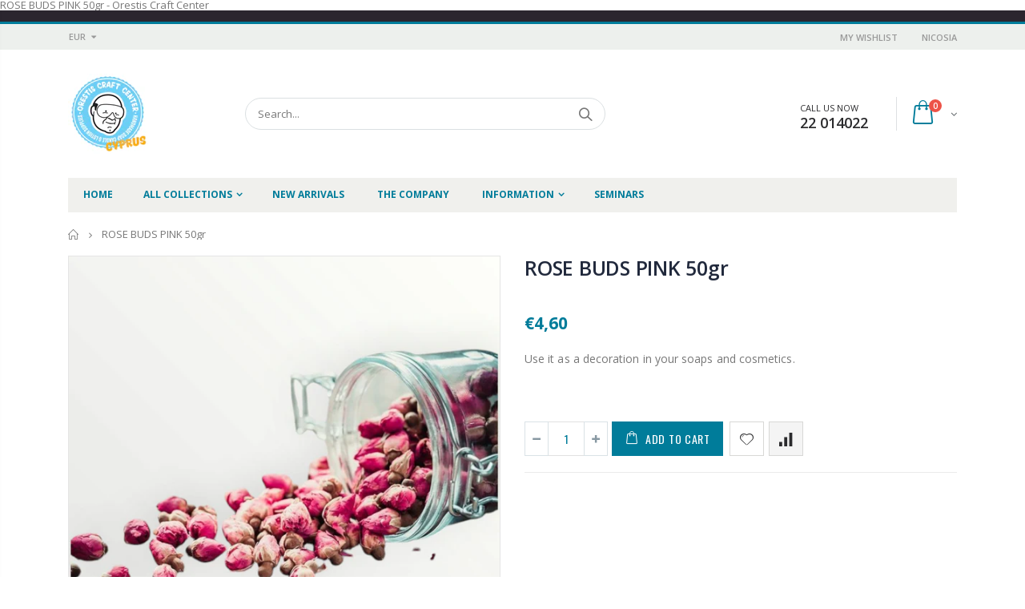

--- FILE ---
content_type: text/html; charset=utf-8
request_url: https://candlemaking.com.cy/products/%CF%84%CF%81%CE%B9%CE%B1%CE%BD%CF%84%CE%B1%CF%86%CF%85%CE%BB%CE%BB%CE%BF-%CE%BC%CF%80%CE%BF%CF%85%CE%BC%CF%80%CE%BF%CF%85%CE%BA%CE%B9-%CF%81%CE%BF%CE%B6
body_size: 41469
content:
<!doctype html>
<!--[if IE 8]><html class="no-js lt-ie9" lang="en"> <![endif]-->
<!--[if IE 9 ]><html class="ie9 no-js"> <![endif]-->
<!--[if (gt IE 9)|!(IE)]><!--> <html class="no-js"> <!--<![endif]-->
<head>
<!-- Global site tag (gtag.js) - Google Ads: 733582700 -->
<script async src="https://www.googletagmanager.com/gtag/js?id=AW-733582700"></script>
<script>
  window.dataLayer = window.dataLayer || [];
  function gtag(){dataLayer.push(arguments);}
  gtag('js', new Date());

  gtag('config', 'AW-733582700');
</script>

  <meta name="google-site-verification" content="A_8_HpTUurYf4FIEhupmUO5PBPitQm2M2_tWtvam-4I" />
  <!-- Basic page needs ================================================== -->
  <meta charset="utf-8">
  <meta http-equiv="Content-Type" content="text/html; charset=utf-8">
  <link rel="shortcut icon" href=https://cdn.shopify.com/s/files/1/0399/5716/8288/files/12993587_936107566507974_3117738141872634667_n_100x_dbfb4e79-4f75-43e1-ad54-452c4a43ef90.jpg?v=1600254498
  
  <title>ROSE BUDS PINK 50gr - Orestis Craft Center </title>
  

  
  <meta name="description" content="Use it as a decoration in your soaps and cosmetics.">
  

  <!-- Helpers ================================================== -->
  <!-- /snippets/social-meta-tags.liquid -->


  <meta property="og:type" content="product">
  <meta property="og:title" content="ROSE BUDS PINK 50gr">
  
  <meta property="og:image" content="http://candlemaking.com.cy/cdn/shop/files/1000018779_grande.png?v=1727098625">
  <meta property="og:image:secure_url" content="https://candlemaking.com.cy/cdn/shop/files/1000018779_grande.png?v=1727098625">
  
  <meta property="og:price:amount" content="4,60">
  <meta property="og:price:currency" content="EUR">


  <meta property="og:description" content="Use it as a decoration in your soaps and cosmetics.">

  <meta property="og:url" content="https://candlemaking.com.cy/products/%cf%84%cf%81%ce%b9%ce%b1%ce%bd%cf%84%ce%b1%cf%86%cf%85%ce%bb%ce%bb%ce%bf-%ce%bc%cf%80%ce%bf%cf%85%ce%bc%cf%80%ce%bf%cf%85%ce%ba%ce%b9-%cf%81%ce%bf%ce%b6">
  <meta property="og:site_name" content="Orestis Craft Center ">





<meta name="twitter:card" content="summary">

  <meta name="twitter:title" content="ROSE BUDS PINK 50gr">
  <meta name="twitter:description" content="Use it as a decoration in your soaps and cosmetics.">
  <meta name="twitter:image" content="https://candlemaking.com.cy/cdn/shop/files/1000018779_medium.png?v=1727098625">
  <meta name="twitter:image:width" content="240">
  <meta name="twitter:image:height" content="240">


  <link rel="canonical" href="https://candlemaking.com.cy/products/%cf%84%cf%81%ce%b9%ce%b1%ce%bd%cf%84%ce%b1%cf%86%cf%85%ce%bb%ce%bb%ce%bf-%ce%bc%cf%80%ce%bf%cf%85%ce%bc%cf%80%ce%bf%cf%85%ce%ba%ce%b9-%cf%81%ce%bf%ce%b6">
  
  <meta name="viewport" content="width=device-width, initial-scale=1, minimum-scale=1, maximum-scale=1" />
  
  <meta name="theme-color" content="">
  <link href="//candlemaking.com.cy/cdn/shop/t/2/assets/bootstrap.min.css?v=121287910720252085271591353120" rel="stylesheet" type="text/css" media="all" />
  
  <!-- CSS ==================================================+ -->
  
  <link href="//candlemaking.com.cy/cdn/shop/t/2/assets/porto-icon.css?v=89867151457677255471591353224" rel="stylesheet" type="text/css" media="all" />
  <link href="//candlemaking.com.cy/cdn/shop/t/2/assets/font-awesome.min.css?v=55584660431705360781591353130" rel="stylesheet" type="text/css" media="all" />
  <link href="//candlemaking.com.cy/cdn/shop/t/2/assets/owl.carousel.min.css?v=106405612012531233011591353221" rel="stylesheet" type="text/css" media="all" />
  <link href="//candlemaking.com.cy/cdn/shop/t/2/assets/effect.css?v=14420522389157112011591353125" rel="stylesheet" type="text/css" media="all" />
  <link href="//candlemaking.com.cy/cdn/shop/t/2/assets/ultramegamenu.css?v=4164614773902814001591353246" rel="stylesheet" type="text/css" media="all" />
  <link href="//candlemaking.com.cy/cdn/shop/t/2/assets/magnific-popup.css?v=115107455355608624041591353209" rel="stylesheet" type="text/css" media="all" />
  <link href="//candlemaking.com.cy/cdn/shop/t/2/assets/styles.scss.css?v=163231409042901397581714634806" rel="stylesheet" type="text/css" media="all" />
<link href="//candlemaking.com.cy/cdn/shop/t/2/assets/header-type2.scss.css?v=43581262592071552431591353280" rel="stylesheet" type="text/css" media="all" />
  <link href="//candlemaking.com.cy/cdn/shop/t/2/assets/responsive.css?v=100649946285719796031591353231" rel="stylesheet" type="text/css" media="all" />
  
  <link href="//candlemaking.com.cy/cdn/shop/t/2/assets/jquery.fancybox.css?v=89610375720255671161591353188" rel="stylesheet" type="text/css" media="all" />
  
  <link href="//candlemaking.com.cy/cdn/shop/t/2/assets/animate.css?v=46562366335879635691591353095" rel="stylesheet" type="text/css" media="all" />
  
  <link href="//candlemaking.com.cy/cdn/shop/t/2/assets/elements.scss.css?v=178143699750320269841591353280" rel="stylesheet" type="text/css" media="all" />
  
  <link href="//candlemaking.com.cy/cdn/shop/t/2/assets/new-style.scss.css?v=108244031365447916311591353549" rel="stylesheet" type="text/css" media="all" />
  
  <link href="//candlemaking.com.cy/cdn/shop/t/2/assets/color-config.scss.css?v=123636763799985590001756101743" rel="stylesheet" type="text/css" media="all" />
  
  
  
  <!-- Header hook for plugins ================================================== -->
  <script>window.performance && window.performance.mark && window.performance.mark('shopify.content_for_header.start');</script><meta name="google-site-verification" content="rY2UTiMFL0_LcchcALrPcE_QtjtVww9Wcubdad1EVq8">
<meta id="shopify-digital-wallet" name="shopify-digital-wallet" content="/39957168288/digital_wallets/dialog">
<link rel="alternate" type="application/json+oembed" href="https://candlemaking.com.cy/products/%cf%84%cf%81%ce%b9%ce%b1%ce%bd%cf%84%ce%b1%cf%86%cf%85%ce%bb%ce%bb%ce%bf-%ce%bc%cf%80%ce%bf%cf%85%ce%bc%cf%80%ce%bf%cf%85%ce%ba%ce%b9-%cf%81%ce%bf%ce%b6.oembed">
<script async="async" src="/checkouts/internal/preloads.js?locale=en-CY"></script>
<script id="shopify-features" type="application/json">{"accessToken":"e3e016ae08cfe3902f2c56b5be3c724e","betas":["rich-media-storefront-analytics"],"domain":"candlemaking.com.cy","predictiveSearch":true,"shopId":39957168288,"locale":"en"}</script>
<script>var Shopify = Shopify || {};
Shopify.shop = "orestis-craft-center.myshopify.com";
Shopify.locale = "en";
Shopify.currency = {"active":"EUR","rate":"1.0"};
Shopify.country = "CY";
Shopify.theme = {"name":"CANDLE MAKING ","id":100684955808,"schema_name":"Porto","schema_version":"3.2.0","theme_store_id":null,"role":"main"};
Shopify.theme.handle = "null";
Shopify.theme.style = {"id":null,"handle":null};
Shopify.cdnHost = "candlemaking.com.cy/cdn";
Shopify.routes = Shopify.routes || {};
Shopify.routes.root = "/";</script>
<script type="module">!function(o){(o.Shopify=o.Shopify||{}).modules=!0}(window);</script>
<script>!function(o){function n(){var o=[];function n(){o.push(Array.prototype.slice.apply(arguments))}return n.q=o,n}var t=o.Shopify=o.Shopify||{};t.loadFeatures=n(),t.autoloadFeatures=n()}(window);</script>
<script id="shop-js-analytics" type="application/json">{"pageType":"product"}</script>
<script defer="defer" async type="module" src="//candlemaking.com.cy/cdn/shopifycloud/shop-js/modules/v2/client.init-shop-cart-sync_Bc8-qrdt.en.esm.js"></script>
<script defer="defer" async type="module" src="//candlemaking.com.cy/cdn/shopifycloud/shop-js/modules/v2/chunk.common_CmNk3qlo.esm.js"></script>
<script type="module">
  await import("//candlemaking.com.cy/cdn/shopifycloud/shop-js/modules/v2/client.init-shop-cart-sync_Bc8-qrdt.en.esm.js");
await import("//candlemaking.com.cy/cdn/shopifycloud/shop-js/modules/v2/chunk.common_CmNk3qlo.esm.js");

  window.Shopify.SignInWithShop?.initShopCartSync?.({"fedCMEnabled":true,"windoidEnabled":true});

</script>
<script>(function() {
  var isLoaded = false;
  function asyncLoad() {
    if (isLoaded) return;
    isLoaded = true;
    var urls = ["\/\/searchanise-ef84.kxcdn.com\/widgets\/shopify\/init.js?a=3a4K9R8X9q\u0026shop=orestis-craft-center.myshopify.com"];
    for (var i = 0; i < urls.length; i++) {
      var s = document.createElement('script');
      s.type = 'text/javascript';
      s.async = true;
      s.src = urls[i];
      var x = document.getElementsByTagName('script')[0];
      x.parentNode.insertBefore(s, x);
    }
  };
  if(window.attachEvent) {
    window.attachEvent('onload', asyncLoad);
  } else {
    window.addEventListener('load', asyncLoad, false);
  }
})();</script>
<script id="__st">var __st={"a":39957168288,"offset":7200,"reqid":"5a0c66f3-795a-4c0b-b913-902a56cd9871-1762272669","pageurl":"candlemaking.com.cy\/products\/%CF%84%CF%81%CE%B9%CE%B1%CE%BD%CF%84%CE%B1%CF%86%CF%85%CE%BB%CE%BB%CE%BF-%CE%BC%CF%80%CE%BF%CF%85%CE%BC%CF%80%CE%BF%CF%85%CE%BA%CE%B9-%CF%81%CE%BF%CE%B6","u":"f929300d2f7f","p":"product","rtyp":"product","rid":5245256040608};</script>
<script>window.ShopifyPaypalV4VisibilityTracking = true;</script>
<script id="captcha-bootstrap">!function(){'use strict';const t='contact',e='account',n='new_comment',o=[[t,t],['blogs',n],['comments',n],[t,'customer']],c=[[e,'customer_login'],[e,'guest_login'],[e,'recover_customer_password'],[e,'create_customer']],r=t=>t.map((([t,e])=>`form[action*='/${t}']:not([data-nocaptcha='true']) input[name='form_type'][value='${e}']`)).join(','),a=t=>()=>t?[...document.querySelectorAll(t)].map((t=>t.form)):[];function s(){const t=[...o],e=r(t);return a(e)}const i='password',u='form_key',d=['recaptcha-v3-token','g-recaptcha-response','h-captcha-response',i],f=()=>{try{return window.sessionStorage}catch{return}},m='__shopify_v',_=t=>t.elements[u];function p(t,e,n=!1){try{const o=window.sessionStorage,c=JSON.parse(o.getItem(e)),{data:r}=function(t){const{data:e,action:n}=t;return t[m]||n?{data:e,action:n}:{data:t,action:n}}(c);for(const[e,n]of Object.entries(r))t.elements[e]&&(t.elements[e].value=n);n&&o.removeItem(e)}catch(o){console.error('form repopulation failed',{error:o})}}const l='form_type',E='cptcha';function T(t){t.dataset[E]=!0}const w=window,h=w.document,L='Shopify',v='ce_forms',y='captcha';let A=!1;((t,e)=>{const n=(g='f06e6c50-85a8-45c8-87d0-21a2b65856fe',I='https://cdn.shopify.com/shopifycloud/storefront-forms-hcaptcha/ce_storefront_forms_captcha_hcaptcha.v1.5.2.iife.js',D={infoText:'Protected by hCaptcha',privacyText:'Privacy',termsText:'Terms'},(t,e,n)=>{const o=w[L][v],c=o.bindForm;if(c)return c(t,g,e,D).then(n);var r;o.q.push([[t,g,e,D],n]),r=I,A||(h.body.append(Object.assign(h.createElement('script'),{id:'captcha-provider',async:!0,src:r})),A=!0)});var g,I,D;w[L]=w[L]||{},w[L][v]=w[L][v]||{},w[L][v].q=[],w[L][y]=w[L][y]||{},w[L][y].protect=function(t,e){n(t,void 0,e),T(t)},Object.freeze(w[L][y]),function(t,e,n,w,h,L){const[v,y,A,g]=function(t,e,n){const i=e?o:[],u=t?c:[],d=[...i,...u],f=r(d),m=r(i),_=r(d.filter((([t,e])=>n.includes(e))));return[a(f),a(m),a(_),s()]}(w,h,L),I=t=>{const e=t.target;return e instanceof HTMLFormElement?e:e&&e.form},D=t=>v().includes(t);t.addEventListener('submit',(t=>{const e=I(t);if(!e)return;const n=D(e)&&!e.dataset.hcaptchaBound&&!e.dataset.recaptchaBound,o=_(e),c=g().includes(e)&&(!o||!o.value);(n||c)&&t.preventDefault(),c&&!n&&(function(t){try{if(!f())return;!function(t){const e=f();if(!e)return;const n=_(t);if(!n)return;const o=n.value;o&&e.removeItem(o)}(t);const e=Array.from(Array(32),(()=>Math.random().toString(36)[2])).join('');!function(t,e){_(t)||t.append(Object.assign(document.createElement('input'),{type:'hidden',name:u})),t.elements[u].value=e}(t,e),function(t,e){const n=f();if(!n)return;const o=[...t.querySelectorAll(`input[type='${i}']`)].map((({name:t})=>t)),c=[...d,...o],r={};for(const[a,s]of new FormData(t).entries())c.includes(a)||(r[a]=s);n.setItem(e,JSON.stringify({[m]:1,action:t.action,data:r}))}(t,e)}catch(e){console.error('failed to persist form',e)}}(e),e.submit())}));const S=(t,e)=>{t&&!t.dataset[E]&&(n(t,e.some((e=>e===t))),T(t))};for(const o of['focusin','change'])t.addEventListener(o,(t=>{const e=I(t);D(e)&&S(e,y())}));const B=e.get('form_key'),M=e.get(l),P=B&&M;t.addEventListener('DOMContentLoaded',(()=>{const t=y();if(P)for(const e of t)e.elements[l].value===M&&p(e,B);[...new Set([...A(),...v().filter((t=>'true'===t.dataset.shopifyCaptcha))])].forEach((e=>S(e,t)))}))}(h,new URLSearchParams(w.location.search),n,t,e,['guest_login'])})(!0,!0)}();</script>
<script integrity="sha256-52AcMU7V7pcBOXWImdc/TAGTFKeNjmkeM1Pvks/DTgc=" data-source-attribution="shopify.loadfeatures" defer="defer" src="//candlemaking.com.cy/cdn/shopifycloud/storefront/assets/storefront/load_feature-81c60534.js" crossorigin="anonymous"></script>
<script data-source-attribution="shopify.dynamic_checkout.dynamic.init">var Shopify=Shopify||{};Shopify.PaymentButton=Shopify.PaymentButton||{isStorefrontPortableWallets:!0,init:function(){window.Shopify.PaymentButton.init=function(){};var t=document.createElement("script");t.src="https://candlemaking.com.cy/cdn/shopifycloud/portable-wallets/latest/portable-wallets.en.js",t.type="module",document.head.appendChild(t)}};
</script>
<script data-source-attribution="shopify.dynamic_checkout.buyer_consent">
  function portableWalletsHideBuyerConsent(e){var t=document.getElementById("shopify-buyer-consent"),n=document.getElementById("shopify-subscription-policy-button");t&&n&&(t.classList.add("hidden"),t.setAttribute("aria-hidden","true"),n.removeEventListener("click",e))}function portableWalletsShowBuyerConsent(e){var t=document.getElementById("shopify-buyer-consent"),n=document.getElementById("shopify-subscription-policy-button");t&&n&&(t.classList.remove("hidden"),t.removeAttribute("aria-hidden"),n.addEventListener("click",e))}window.Shopify?.PaymentButton&&(window.Shopify.PaymentButton.hideBuyerConsent=portableWalletsHideBuyerConsent,window.Shopify.PaymentButton.showBuyerConsent=portableWalletsShowBuyerConsent);
</script>
<script data-source-attribution="shopify.dynamic_checkout.cart.bootstrap">document.addEventListener("DOMContentLoaded",(function(){function t(){return document.querySelector("shopify-accelerated-checkout-cart, shopify-accelerated-checkout")}if(t())Shopify.PaymentButton.init();else{new MutationObserver((function(e,n){t()&&(Shopify.PaymentButton.init(),n.disconnect())})).observe(document.body,{childList:!0,subtree:!0})}}));
</script>

<script>window.performance && window.performance.mark && window.performance.mark('shopify.content_for_header.end');</script>
  <!-- /snippets/oldIE-js.liquid -->


<!--[if lt IE 9]>
<script src="//cdnjs.cloudflare.com/ajax/libs/html5shiv/3.7.2/html5shiv.min.js" type="text/javascript"></script>
<script src="//candlemaking.com.cy/cdn/shop/t/2/assets/respond.min.js?v=52248677837542619231591353230" type="text/javascript"></script>
<link href="//candlemaking.com.cy/cdn/shop/t/2/assets/respond-proxy.html" id="respond-proxy" rel="respond-proxy" />
<link href="//candlemaking.com.cy/search?q=0da52d5686c77a8da1b2f0dcecbfbc07" id="respond-redirect" rel="respond-redirect" />
<script src="//candlemaking.com.cy/search?q=0da52d5686c77a8da1b2f0dcecbfbc07" type="text/javascript"></script>
<![endif]-->


  <script src="//candlemaking.com.cy/cdn/shop/t/2/assets/vendor.js?v=113621509916466055761591353246" type="text/javascript"></script>
  <script src="//candlemaking.com.cy/cdn/shop/t/2/assets/bootstrap.min.js?v=106979097015097081161591353120" type="text/javascript"></script>
  
  
  <link href="//fonts.googleapis.com/css?family=Open Sans:300italic,400italic,600italic,700italic,800italic,700,300,600,800,400&amp;subset=cyrillic-ext,greek-ext,latin,latin-ext,cyrillic,greek,vietnamese" rel='stylesheet' type='text/css'>
  
  
  <link href="//fonts.googleapis.com/css?family=Open Sans:300italic,400italic,600italic,700italic,800italic,700,300,600,800,400&amp;subset=cyrillic-ext,greek-ext,latin,latin-ext,cyrillic,greek,vietnamese" rel='stylesheet' type='text/css'>
  
  
  <link href="//fonts.googleapis.com/css?family=Open Sans:300italic,400italic,500italic,600italic,700italic,800italic,700,300,600,800,400,500&amp;subset=cyrillic-ext,greek-ext,latin,latin-ext,cyrillic,greek,vietnamese" rel='stylesheet' type='text/css'>
  
  <script type="text/javascript">
    var productsObj = {};
    var swatch_color_type = 1;
    var product_swatch_size = 'size-small';
    var product_swatch_setting = '1';
    var asset_url = '//candlemaking.com.cy/cdn/shop/t/2/assets//?1667';
    var money_format = '<span class="money">€{{amount_with_comma_separator}}</span>';
    var multi_language = false;
  </script>
  <script src="//candlemaking.com.cy/cdn/shop/t/2/assets/lang2.js?v=78842402078317477251591353191" type="text/javascript"></script>
<script>
  var translator = {
    current_lang : jQuery.cookie("language"),
    init: function() {
      translator.updateStyling();   
      translator.updateLangSwitcher();
    },
    updateStyling: function() {
        var style;
        if (translator.isLang2()) {
          style = "<style>*[data-translate] {visibility:hidden} .lang1 {display:none}</style>";          
        } else {
          style = "<style>*[data-translate] {visibility:visible} .lang2 {display:none}</style>";
        }
        jQuery('head').append(style);
    },
    updateLangSwitcher: function() {
      if (translator.isLang2()) {
        jQuery(".current-language span").removeClass('active');
        jQuery(".current-language span[class=lang-2]").addClass("active");
      }
    },
    getTextToTranslate: function(selector) {
      var result = window.lang2;
      var params;
      if (selector.indexOf("|") > 0) {
        var devideList = selector.split("|");
        selector = devideList[0];
        params = devideList[1].split(",");
      }

      var selectorArr = selector.split('.');
      if (selectorArr) {
        for (var i = 0; i < selectorArr.length; i++) {
            result = result[selectorArr[i]];
        }
      } else {
        result = result[selector];
      }
      if (result && result.one && result.other) {
        var countEqual1 = true;
        for (var i = 0; i < params.length; i++) {
          if (params[i].indexOf("count") >= 0) {
            variables = params[i].split(":");
            if (variables.length>1) {
              var count = variables[1];
              if (count > 1) {
                countEqual1 = false;
              }
            }
          }
        } 
        if (countEqual1) {
          result = result.one;
        } else {
          result = result.other;
        }
      } 
      
      if (params && params.length>0) {
        result = result.replace(/{{\s*/g, "{{");
        result = result.replace(/\s*}}/g, "}}");
        for (var i = 0; i < params.length; i++) {
          variables = params[i].split(":");
          if (variables.length>1) {
            result = result.replace("{{"+variables[0]+"}}", variables[1]);
          }          
        }
      }
      

      return result;
    },
    isLang2: function() {
      return translator.current_lang && translator.current_lang == 2;
    },
    doTranslate: function(blockSelector) {
      if (translator.isLang2()) {
        jQuery(blockSelector + " [data-translate]").each(function(e) {
          var item = jQuery(this);
          var selector = item.attr("data-translate");
          var text = translator.getTextToTranslate(selector); 
          if (item.attr("translate-item")) {
            var attribute = item.attr("translate-item");
            if (attribute == 'blog-date-author') {
              item.html(text);
            } else if (attribute!="") {
              item.attr(attribute,text);
            }
          } else if (item.is("input")) {
            if(item.is("input[type=search]")){
              item.attr("placeholder", text);
            }else{
              item.val(text);
            }
            
          } else {
            item.text(text);
          }
          item.css("visibility","visible");
        });
      }
    }   
  };
  translator.init();
  jQuery(document).ready(function() {
    jQuery('.select-language a').on('click', function(){
      var value = jQuery(this).data('lang');
      jQuery.cookie('language', value, {expires:10, path:'/'});
      location.reload();
    });
    translator.doTranslate("body");
  });
</script>
  <style>
    
    .product-view .product-options .selector-wrapper {
      display: none;
    }
    
    
    
.disable_radius a,.disable_radius i,.disable_radius img,.disable_radius label,.disable_radius input,.disable_radius li,.disable_radius span,.disable_radius textarea,.disable_radius button.btn-cart,.disable_radius .button,.disable_radius .btn-button,.disable_radius .menu-wrap-sub,.disable_radius .setting-currency,.disable_radius .select-language,.disable_radius .cart-wrapper,.disable_radius .product-image-area,.disable_radius .block-title,.disable_radius .item,.disable_radius .layer-filter,.disable_radius dt,.disable_radius .product-image-gallery,.disable_radius .selectize-input,.disable_radius .swatch-element,.disable_radius .product-pop,.disable_radius .postBanner,.disable_radius .post-image,.disable_radius #popup_newsletter,.disable_radius .featured-box,.disable_radius .box-content,.disable_radius .category-boxed-banner .owl-stage-outer,.disable_radius .login_content,.disable_radius .cart-table-wrap,.disable_radius .closed,.disable_radius .shipping h2:hover a:after,.disable_radius .form-search,.disable_radius .totals h2,.disable_radius .totals .totals-content{border-radius:0 !important}.disable_radius .category-products .product-image-area{border:0 !important;padding:0 !important}.disable_radius .category-products .product-image-area .deal-label{top:0 !important;left:0 !important}.disable_radius .item .details-area .configurable-swatch-list li,.disable_radius .item .details-area .configurable-swatch-list a,.disable_radius .item .details-area .configurable-swatch-list img{border-radius:3px !important}.disable_radius .owl-dots .owl-dot span{border-radius:8px !important}.disable_radius .footer-wrapper .footer-middle input{border-radius:0 !important}.disable_radius .footer-wrapper .footer-middle button{border-radius: 0 !important}.header-container { 
    border-top-width: 3px; 
}
.main-section-header .top-links-container {
    padding: 3px 0 3px; 
}
.header-container.type2 .top-links-container span.split {
    display: none;
}
.header-container.type2 .top-links-container .links li {
    border: 0;
}
.header-container.type2 .header .custom-block { 
    text-align: left;
    font-size: 11px;
    height: 42px;
    line-height: 1;
    border-right: solid 1px #dde0e2;
    padding-right: 35px;
}
.header-container .search-area .search-extended { 
    border-radius: 20px !important;

}
.searchform .searchsubmit:after {
content: "\e884";
}
.top-navigation li.level0 a.level-top {
padding: 15px 16px 16px;
}
.template-index .header-container.type2 .header-wrapper { 
    margin-bottom: 10px;
}
.category-products .products-grid .item .item-area .product-image-area a.quickview-icon {
    background-color: #2b2b2d;
}
.main-container{
padding-bottom: 0px;
}
.main-section-header .links li{
border-color: #ccc;
}
.slideshow-section .slideshow .owl-dots { 
    bottom: 27px; 
}
.slideshow-section .slideshow .owl-nav div{
top: 42%;
}
.main-container h3.title-widget {
    line-height: 42px; 
    text-transform: uppercase;
    text-align: center;
    font-size: 17px;
    font-weight: 700;
    padding-bottom: 8px;
    margin-bottom: 0;
background: none;
font-family: 'Open Sans';
letter-spacing: 0;
} 
.custom-support i {
    text-align: center; 
    width: auto;
    height: auto;
    border-radius: 0;
    padding-bottom: 14px;
    display: inline-block;
} 
.custom-support .content{
margin-left: 0;
}
.custom-support .col-lg-4 i{
border: 0 !important;
    float: none;
}
.custom-support .col-lg-4{
text-align: center;
}
.custom-support i {
    text-align: center; 
    width: auto;
    height: auto;
    border-radius: 0;
    padding-bottom: 14px;
    display: inline-block;
    font-size: 40px;
}
.custom-support .content h2 {
    margin: 0;
    font-weight: 600;
    text-transform: uppercase;
    font-size: 16px; 
    line-height: 22px;
}
.custom-support .content em {
    font-weight: 300;
    font-style: normal;
    margin-bottom: 15px;
    display: block; 
    font-size: 14px;
    line-height: 22px;
}
.custom-support .content p {
    font-size: 13px;
    line-height: 24px; 
}
.parallax-wrapper .parallax .parallax-slider .owl-carousel .owl-stage-outer .item h2 {
    font-size: 36px;
    font-family: 'Oswald';
    font-weight: 400;
    text-transform: uppercase;
    margin-bottom: 20px;
    margin-top: 10px;
    color: #fff;
    line-height: 1;
}
.parallax-wrapper .parallax .parallax-slider .owl-carousel .owl-stage-outer .item a {
    font-size: 13px;
    font-family: 'Oswald';
    text-transform: uppercase;
    color: #fff;
    line-height: 1;
    letter-spacing: 0.05em;
    padding: 17px 33px;
    border-radius: 3px !important;
    background-color: #2b2b2d;
    box-shadow: none;
    display: inline-block;
}
.parallax-wrapper .parallax .overlay{
display: none;
}
.featured-brands .owl-carousel{
    padding: 10px 70px;
}
.featured-brands .owl-nav div {
    position: absolute;
    top: calc(50% - 15px);
    background: none;
    color: #3a3a3c;
    font-size: 22px;
    padding: 0;
    margin: 0;
}
.featured-brands .owl-nav div.owl-prev {
    left: 0;
}
.featured-brands .owl-nav div.owl-next {
    right: 0;
}
.featured-brands .owl-nav{
top: auto;
right: auto;
position: static;
}
.featured-brands{
margin-bottom: 25px;
}
.footer-wrapper .footer-middle .footer-ribbon{
z-index: 2;
}
.footer-wrapper .footer-middle .block-bottom {
    border-top: 1px solid #3d3d38;
    text-align: left;
    padding: 27px 0;
    overflow: hidden;
    margin-top: 32px;
}
.footer-wrapper .footer-middle .working span {
    text-transform: uppercase;
    font-size: 13px;
    letter-spacing: 0.005em;
    line-height: 18px;
}
.footer-wrapper .footer-middle ul.footer-list li {
    position: relative;
    padding: 6px 0;
    line-height: 1;
    display: block;
}
.footer-wrapper .footer-middle {
    padding: 24px 0;
    font-size: 13px;
    position: relative;
}
.footer-wrapper .footer-top{
padding-bottom: 0px;
}
.footer-wrapper .footer-middle ul.contact-info b {
    font-weight: 400;
    font-size: 13px;
    margin-bottom: 7px;
    display: inline-block;
}
.footer-wrapper .footer-middle ul.contact-info li p{
line-height: 1;
}
.footer-wrapper .footer-middle ul.contact-info li {
    padding: 12px 0;
}
.footer-wrapper .footer-middle ul.contact-info li:first-child {
    padding-top: 0;
}
.footer-wrapper .footer-top .input-group input {
    background-color: #fff;
    color: #686865;
    height: 48px;
    border: none;
    font-size: 14px;
    padding-left: 15px;
    float: left;
    max-width: 375px;
    width: 90%;
    border-radius: 30px 0 0 30px !important;
    padding-right: 105px;
    margin-right: 22px;
    margin-bottom: 0;
}
.footer-wrapper .footer-top .input-group button {
    float: left;
    width: 120px;
    margin-left: -120px;
    line-height: 48px;
    padding: 0 12px;
    text-transform: uppercase;
    border-radius: 0 30px 30px 0 !important;
}
.footer-wrapper .footer-top .footer-top-inner {
    border-bottom: 1px solid #3d3d38;
}
.footer_2 .input-group button{
border-left: 0;
}
.header-container.type21 .main-nav .main-top-nav{
border-radius: 0;
}
.header-container .search-area .form-search{
border-radius: 20px !important;
}
.homepage-bar{
border-top: 0;
}
.homepage-bar [class^="col-lg-"]{
border-left: 0;
}
.homepage-bar .col-lg-4 .text-area h3 {
    margin: 0;
    font-size: 14px;
    font-weight: 600;
    line-height: 19px;
}
.owl-dots {
    top: auto;
    bottom: -35px;
    left: 5px;
    position: absolute;
    right: 5px;
    text-align: center;
    margin: 0;
}
.owl-dots .owl-dot span {
    width: 11px;
    height: 3px;
    background: #a0a09f;
    margin: 5px 7px;
    border-radius: 20px !important;
    display: block;
}
.box_product{
padding-bottom: 60px;
}
.header-container .search-area .form-search input{
border-radius: 20px 0 0 20px !important;
} 
.banner_grid .row {margin: 0 -15px !important;}
.banner_grid [class^="col-md-"]{
padding-left: 15px !important;
padding-right: 15px !important;
padding-bottom: 0 !important;
} 
.product-view .product-shop .actions a.link-wishlist, .product-view .product-shop .actions a.link-compare { 
    width: 43px;
    height: 43px;
    line-height: 41px;
}
.product-view .product-shop .middle-product-detail .product-type-data .price-box .price{
font-family: 'Oswald';
}
.product-view .product-shop .actions .add-to-links li a.link-wishlist{
background: none;
}
.template-product .product-view .add-to-links .link-wishlist i:before {
    content: '\e889';
}
.html_sidebar h5 {
    font-family: 'Open Sans' !important;
    font-weight: 600 !important;
    font-size: 14px !important;
    color: #7a7d82 !important;
    letter-spacing: 0.022em;
    padding: 0 20px;
}
.main-container .main-wrapper{
padding-bottom: 80px;
}
.template-index .main-container .main-wrapper, .template-product .main-container .main-wrapper{
padding-bottom: 0;
}
.main-container .pagenav-wrap .pagination .pagination-page li a:hover{
background: transparent;
    color: inherit;
    border-color: #ccc;
}
.main-container .pagenav-wrap .pagination .pagination-page li.active span{
background: transparent;
    color: inherit;
}
.pagination-page li.text i.icon-right-dir:before{
    content: '\e81a';
}
.main-container .pagenav-wrap .pagination .pagination-page li.text a:hover, .main-container .pagenav-wrap .pagination-search .pagination-page li.text a:hover{
    color: inherit;
}
.product-view .product-options-bottom {
    border-bottom: 1px solid #ebebeb;
}
.template-blog .blog-wrapper .owl-dots{
    bottom: 0;
}
.owl-dots .owl-dot.active span{
    background-color: #2b2b2d;
}
.featured-brands .owl-nav i{
    color: #3a3a3c;
}
.featured-brands .owl-nav i.icon-chevron-left:before{
    content: "\e829";
}
.featured-brands .owl-nav i.icon-chevron-right:before{
    content: "\e828";
}
.footer-wrapper .footer-top .input-group button:hover{
    opacity: 1;
}
ol {
    list-style: disc outside;
    padding-left: 1.5em;
}
.product_view_default .porto-custom-block,.product-view-sticky-left-right .product-view .porto-custom-block {
   display: none;
}
    @media(max-width: 767px){
.homepage-bar [class^="col-lg-"]{
text-align: left;
}
.sticky-product .sticky-detail{
width: 70%;
}
.header-container.type21 .mini-cart .icon-cart-header:after{
right: 10px;
}
.banner_grid [class^="col-md-"]{
width: 100%;
margin-bottom: 15px !important;
}
}
@media(min-width: 768px){
.footer-wrapper .footer-middle ul.footer-list .item {
width: 50%;
}
}
@media(max-width: 991px){
.header-container.type21 .search-area .search-icon{
font-size: 19px;
}
.header-container.type21 .mini-cart{
margin-left: 0;
}
}
  </style>
  <meta name="google-site-verification" content="hT96dRsKW7GABvYM4Z6OQ5Ys6pk8RD_to14caLUDNxg" />
<!-- "snippets/weglot_hreftags.liquid" was not rendered, the associated app was uninstalled -->
<!-- "snippets/weglot_switcher.liquid" was not rendered, the associated app was uninstalled -->
<!-- "snippets/booster-common.liquid" was not rendered, the associated app was uninstalled -->
<link href="https://monorail-edge.shopifysvc.com" rel="dns-prefetch">
<script>(function(){if ("sendBeacon" in navigator && "performance" in window) {try {var session_token_from_headers = performance.getEntriesByType('navigation')[0].serverTiming.find(x => x.name == '_s').description;} catch {var session_token_from_headers = undefined;}var session_cookie_matches = document.cookie.match(/_shopify_s=([^;]*)/);var session_token_from_cookie = session_cookie_matches && session_cookie_matches.length === 2 ? session_cookie_matches[1] : "";var session_token = session_token_from_headers || session_token_from_cookie || "";function handle_abandonment_event(e) {var entries = performance.getEntries().filter(function(entry) {return /monorail-edge.shopifysvc.com/.test(entry.name);});if (!window.abandonment_tracked && entries.length === 0) {window.abandonment_tracked = true;var currentMs = Date.now();var navigation_start = performance.timing.navigationStart;var payload = {shop_id: 39957168288,url: window.location.href,navigation_start,duration: currentMs - navigation_start,session_token,page_type: "product"};window.navigator.sendBeacon("https://monorail-edge.shopifysvc.com/v1/produce", JSON.stringify({schema_id: "online_store_buyer_site_abandonment/1.1",payload: payload,metadata: {event_created_at_ms: currentMs,event_sent_at_ms: currentMs}}));}}window.addEventListener('pagehide', handle_abandonment_event);}}());</script>
<script id="web-pixels-manager-setup">(function e(e,d,r,n,o){if(void 0===o&&(o={}),!Boolean(null===(a=null===(i=window.Shopify)||void 0===i?void 0:i.analytics)||void 0===a?void 0:a.replayQueue)){var i,a;window.Shopify=window.Shopify||{};var t=window.Shopify;t.analytics=t.analytics||{};var s=t.analytics;s.replayQueue=[],s.publish=function(e,d,r){return s.replayQueue.push([e,d,r]),!0};try{self.performance.mark("wpm:start")}catch(e){}var l=function(){var e={modern:/Edge?\/(1{2}[4-9]|1[2-9]\d|[2-9]\d{2}|\d{4,})\.\d+(\.\d+|)|Firefox\/(1{2}[4-9]|1[2-9]\d|[2-9]\d{2}|\d{4,})\.\d+(\.\d+|)|Chrom(ium|e)\/(9{2}|\d{3,})\.\d+(\.\d+|)|(Maci|X1{2}).+ Version\/(15\.\d+|(1[6-9]|[2-9]\d|\d{3,})\.\d+)([,.]\d+|)( \(\w+\)|)( Mobile\/\w+|) Safari\/|Chrome.+OPR\/(9{2}|\d{3,})\.\d+\.\d+|(CPU[ +]OS|iPhone[ +]OS|CPU[ +]iPhone|CPU IPhone OS|CPU iPad OS)[ +]+(15[._]\d+|(1[6-9]|[2-9]\d|\d{3,})[._]\d+)([._]\d+|)|Android:?[ /-](13[3-9]|1[4-9]\d|[2-9]\d{2}|\d{4,})(\.\d+|)(\.\d+|)|Android.+Firefox\/(13[5-9]|1[4-9]\d|[2-9]\d{2}|\d{4,})\.\d+(\.\d+|)|Android.+Chrom(ium|e)\/(13[3-9]|1[4-9]\d|[2-9]\d{2}|\d{4,})\.\d+(\.\d+|)|SamsungBrowser\/([2-9]\d|\d{3,})\.\d+/,legacy:/Edge?\/(1[6-9]|[2-9]\d|\d{3,})\.\d+(\.\d+|)|Firefox\/(5[4-9]|[6-9]\d|\d{3,})\.\d+(\.\d+|)|Chrom(ium|e)\/(5[1-9]|[6-9]\d|\d{3,})\.\d+(\.\d+|)([\d.]+$|.*Safari\/(?![\d.]+ Edge\/[\d.]+$))|(Maci|X1{2}).+ Version\/(10\.\d+|(1[1-9]|[2-9]\d|\d{3,})\.\d+)([,.]\d+|)( \(\w+\)|)( Mobile\/\w+|) Safari\/|Chrome.+OPR\/(3[89]|[4-9]\d|\d{3,})\.\d+\.\d+|(CPU[ +]OS|iPhone[ +]OS|CPU[ +]iPhone|CPU IPhone OS|CPU iPad OS)[ +]+(10[._]\d+|(1[1-9]|[2-9]\d|\d{3,})[._]\d+)([._]\d+|)|Android:?[ /-](13[3-9]|1[4-9]\d|[2-9]\d{2}|\d{4,})(\.\d+|)(\.\d+|)|Mobile Safari.+OPR\/([89]\d|\d{3,})\.\d+\.\d+|Android.+Firefox\/(13[5-9]|1[4-9]\d|[2-9]\d{2}|\d{4,})\.\d+(\.\d+|)|Android.+Chrom(ium|e)\/(13[3-9]|1[4-9]\d|[2-9]\d{2}|\d{4,})\.\d+(\.\d+|)|Android.+(UC? ?Browser|UCWEB|U3)[ /]?(15\.([5-9]|\d{2,})|(1[6-9]|[2-9]\d|\d{3,})\.\d+)\.\d+|SamsungBrowser\/(5\.\d+|([6-9]|\d{2,})\.\d+)|Android.+MQ{2}Browser\/(14(\.(9|\d{2,})|)|(1[5-9]|[2-9]\d|\d{3,})(\.\d+|))(\.\d+|)|K[Aa][Ii]OS\/(3\.\d+|([4-9]|\d{2,})\.\d+)(\.\d+|)/},d=e.modern,r=e.legacy,n=navigator.userAgent;return n.match(d)?"modern":n.match(r)?"legacy":"unknown"}(),u="modern"===l?"modern":"legacy",c=(null!=n?n:{modern:"",legacy:""})[u],f=function(e){return[e.baseUrl,"/wpm","/b",e.hashVersion,"modern"===e.buildTarget?"m":"l",".js"].join("")}({baseUrl:d,hashVersion:r,buildTarget:u}),m=function(e){var d=e.version,r=e.bundleTarget,n=e.surface,o=e.pageUrl,i=e.monorailEndpoint;return{emit:function(e){var a=e.status,t=e.errorMsg,s=(new Date).getTime(),l=JSON.stringify({metadata:{event_sent_at_ms:s},events:[{schema_id:"web_pixels_manager_load/3.1",payload:{version:d,bundle_target:r,page_url:o,status:a,surface:n,error_msg:t},metadata:{event_created_at_ms:s}}]});if(!i)return console&&console.warn&&console.warn("[Web Pixels Manager] No Monorail endpoint provided, skipping logging."),!1;try{return self.navigator.sendBeacon.bind(self.navigator)(i,l)}catch(e){}var u=new XMLHttpRequest;try{return u.open("POST",i,!0),u.setRequestHeader("Content-Type","text/plain"),u.send(l),!0}catch(e){return console&&console.warn&&console.warn("[Web Pixels Manager] Got an unhandled error while logging to Monorail."),!1}}}}({version:r,bundleTarget:l,surface:e.surface,pageUrl:self.location.href,monorailEndpoint:e.monorailEndpoint});try{o.browserTarget=l,function(e){var d=e.src,r=e.async,n=void 0===r||r,o=e.onload,i=e.onerror,a=e.sri,t=e.scriptDataAttributes,s=void 0===t?{}:t,l=document.createElement("script"),u=document.querySelector("head"),c=document.querySelector("body");if(l.async=n,l.src=d,a&&(l.integrity=a,l.crossOrigin="anonymous"),s)for(var f in s)if(Object.prototype.hasOwnProperty.call(s,f))try{l.dataset[f]=s[f]}catch(e){}if(o&&l.addEventListener("load",o),i&&l.addEventListener("error",i),u)u.appendChild(l);else{if(!c)throw new Error("Did not find a head or body element to append the script");c.appendChild(l)}}({src:f,async:!0,onload:function(){if(!function(){var e,d;return Boolean(null===(d=null===(e=window.Shopify)||void 0===e?void 0:e.analytics)||void 0===d?void 0:d.initialized)}()){var d=window.webPixelsManager.init(e)||void 0;if(d){var r=window.Shopify.analytics;r.replayQueue.forEach((function(e){var r=e[0],n=e[1],o=e[2];d.publishCustomEvent(r,n,o)})),r.replayQueue=[],r.publish=d.publishCustomEvent,r.visitor=d.visitor,r.initialized=!0}}},onerror:function(){return m.emit({status:"failed",errorMsg:"".concat(f," has failed to load")})},sri:function(e){var d=/^sha384-[A-Za-z0-9+/=]+$/;return"string"==typeof e&&d.test(e)}(c)?c:"",scriptDataAttributes:o}),m.emit({status:"loading"})}catch(e){m.emit({status:"failed",errorMsg:(null==e?void 0:e.message)||"Unknown error"})}}})({shopId: 39957168288,storefrontBaseUrl: "https://candlemaking.com.cy",extensionsBaseUrl: "https://extensions.shopifycdn.com/cdn/shopifycloud/web-pixels-manager",monorailEndpoint: "https://monorail-edge.shopifysvc.com/unstable/produce_batch",surface: "storefront-renderer",enabledBetaFlags: ["2dca8a86"],webPixelsConfigList: [{"id":"1359970630","configuration":"{\"apiKey\":\"3a4K9R8X9q\", \"host\":\"searchserverapi.com\"}","eventPayloadVersion":"v1","runtimeContext":"STRICT","scriptVersion":"5559ea45e47b67d15b30b79e7c6719da","type":"APP","apiClientId":578825,"privacyPurposes":["ANALYTICS"],"dataSharingAdjustments":{"protectedCustomerApprovalScopes":["read_customer_personal_data"]}},{"id":"421200198","configuration":"{\"pixel_id\":\"964619938344046\",\"pixel_type\":\"facebook_pixel\",\"metaapp_system_user_token\":\"-\"}","eventPayloadVersion":"v1","runtimeContext":"OPEN","scriptVersion":"ca16bc87fe92b6042fbaa3acc2fbdaa6","type":"APP","apiClientId":2329312,"privacyPurposes":["ANALYTICS","MARKETING","SALE_OF_DATA"],"dataSharingAdjustments":{"protectedCustomerApprovalScopes":["read_customer_address","read_customer_email","read_customer_name","read_customer_personal_data","read_customer_phone"]}},{"id":"shopify-app-pixel","configuration":"{}","eventPayloadVersion":"v1","runtimeContext":"STRICT","scriptVersion":"0450","apiClientId":"shopify-pixel","type":"APP","privacyPurposes":["ANALYTICS","MARKETING"]},{"id":"shopify-custom-pixel","eventPayloadVersion":"v1","runtimeContext":"LAX","scriptVersion":"0450","apiClientId":"shopify-pixel","type":"CUSTOM","privacyPurposes":["ANALYTICS","MARKETING"]}],isMerchantRequest: false,initData: {"shop":{"name":"Orestis Craft Center ","paymentSettings":{"currencyCode":"EUR"},"myshopifyDomain":"orestis-craft-center.myshopify.com","countryCode":"CY","storefrontUrl":"https:\/\/candlemaking.com.cy"},"customer":null,"cart":null,"checkout":null,"productVariants":[{"price":{"amount":4.6,"currencyCode":"EUR"},"product":{"title":"ROSE BUDS PINK 50gr","vendor":"Orestis Craft Center","id":"5245256040608","untranslatedTitle":"ROSE BUDS PINK 50gr","url":"\/products\/%CF%84%CF%81%CE%B9%CE%B1%CE%BD%CF%84%CE%B1%CF%86%CF%85%CE%BB%CE%BB%CE%BF-%CE%BC%CF%80%CE%BF%CF%85%CE%BC%CF%80%CE%BF%CF%85%CE%BA%CE%B9-%CF%81%CE%BF%CE%B6","type":""},"id":"34453749596320","image":{"src":"\/\/candlemaking.com.cy\/cdn\/shop\/files\/1000018779.png?v=1727098625"},"sku":"","title":"Default Title","untranslatedTitle":"Default Title"}],"purchasingCompany":null},},"https://candlemaking.com.cy/cdn","5303c62bw494ab25dp0d72f2dcm48e21f5a",{"modern":"","legacy":""},{"shopId":"39957168288","storefrontBaseUrl":"https:\/\/candlemaking.com.cy","extensionBaseUrl":"https:\/\/extensions.shopifycdn.com\/cdn\/shopifycloud\/web-pixels-manager","surface":"storefront-renderer","enabledBetaFlags":"[\"2dca8a86\"]","isMerchantRequest":"false","hashVersion":"5303c62bw494ab25dp0d72f2dcm48e21f5a","publish":"custom","events":"[[\"page_viewed\",{}],[\"product_viewed\",{\"productVariant\":{\"price\":{\"amount\":4.6,\"currencyCode\":\"EUR\"},\"product\":{\"title\":\"ROSE BUDS PINK 50gr\",\"vendor\":\"Orestis Craft Center\",\"id\":\"5245256040608\",\"untranslatedTitle\":\"ROSE BUDS PINK 50gr\",\"url\":\"\/products\/%CF%84%CF%81%CE%B9%CE%B1%CE%BD%CF%84%CE%B1%CF%86%CF%85%CE%BB%CE%BB%CE%BF-%CE%BC%CF%80%CE%BF%CF%85%CE%BC%CF%80%CE%BF%CF%85%CE%BA%CE%B9-%CF%81%CE%BF%CE%B6\",\"type\":\"\"},\"id\":\"34453749596320\",\"image\":{\"src\":\"\/\/candlemaking.com.cy\/cdn\/shop\/files\/1000018779.png?v=1727098625\"},\"sku\":\"\",\"title\":\"Default Title\",\"untranslatedTitle\":\"Default Title\"}}]]"});</script><script>
  window.ShopifyAnalytics = window.ShopifyAnalytics || {};
  window.ShopifyAnalytics.meta = window.ShopifyAnalytics.meta || {};
  window.ShopifyAnalytics.meta.currency = 'EUR';
  var meta = {"product":{"id":5245256040608,"gid":"gid:\/\/shopify\/Product\/5245256040608","vendor":"Orestis Craft Center","type":"","variants":[{"id":34453749596320,"price":460,"name":"ROSE BUDS PINK 50gr","public_title":null,"sku":""}],"remote":false},"page":{"pageType":"product","resourceType":"product","resourceId":5245256040608}};
  for (var attr in meta) {
    window.ShopifyAnalytics.meta[attr] = meta[attr];
  }
</script>
<script class="analytics">
  (function () {
    var customDocumentWrite = function(content) {
      var jquery = null;

      if (window.jQuery) {
        jquery = window.jQuery;
      } else if (window.Checkout && window.Checkout.$) {
        jquery = window.Checkout.$;
      }

      if (jquery) {
        jquery('body').append(content);
      }
    };

    var hasLoggedConversion = function(token) {
      if (token) {
        return document.cookie.indexOf('loggedConversion=' + token) !== -1;
      }
      return false;
    }

    var setCookieIfConversion = function(token) {
      if (token) {
        var twoMonthsFromNow = new Date(Date.now());
        twoMonthsFromNow.setMonth(twoMonthsFromNow.getMonth() + 2);

        document.cookie = 'loggedConversion=' + token + '; expires=' + twoMonthsFromNow;
      }
    }

    var trekkie = window.ShopifyAnalytics.lib = window.trekkie = window.trekkie || [];
    if (trekkie.integrations) {
      return;
    }
    trekkie.methods = [
      'identify',
      'page',
      'ready',
      'track',
      'trackForm',
      'trackLink'
    ];
    trekkie.factory = function(method) {
      return function() {
        var args = Array.prototype.slice.call(arguments);
        args.unshift(method);
        trekkie.push(args);
        return trekkie;
      };
    };
    for (var i = 0; i < trekkie.methods.length; i++) {
      var key = trekkie.methods[i];
      trekkie[key] = trekkie.factory(key);
    }
    trekkie.load = function(config) {
      trekkie.config = config || {};
      trekkie.config.initialDocumentCookie = document.cookie;
      var first = document.getElementsByTagName('script')[0];
      var script = document.createElement('script');
      script.type = 'text/javascript';
      script.onerror = function(e) {
        var scriptFallback = document.createElement('script');
        scriptFallback.type = 'text/javascript';
        scriptFallback.onerror = function(error) {
                var Monorail = {
      produce: function produce(monorailDomain, schemaId, payload) {
        var currentMs = new Date().getTime();
        var event = {
          schema_id: schemaId,
          payload: payload,
          metadata: {
            event_created_at_ms: currentMs,
            event_sent_at_ms: currentMs
          }
        };
        return Monorail.sendRequest("https://" + monorailDomain + "/v1/produce", JSON.stringify(event));
      },
      sendRequest: function sendRequest(endpointUrl, payload) {
        // Try the sendBeacon API
        if (window && window.navigator && typeof window.navigator.sendBeacon === 'function' && typeof window.Blob === 'function' && !Monorail.isIos12()) {
          var blobData = new window.Blob([payload], {
            type: 'text/plain'
          });

          if (window.navigator.sendBeacon(endpointUrl, blobData)) {
            return true;
          } // sendBeacon was not successful

        } // XHR beacon

        var xhr = new XMLHttpRequest();

        try {
          xhr.open('POST', endpointUrl);
          xhr.setRequestHeader('Content-Type', 'text/plain');
          xhr.send(payload);
        } catch (e) {
          console.log(e);
        }

        return false;
      },
      isIos12: function isIos12() {
        return window.navigator.userAgent.lastIndexOf('iPhone; CPU iPhone OS 12_') !== -1 || window.navigator.userAgent.lastIndexOf('iPad; CPU OS 12_') !== -1;
      }
    };
    Monorail.produce('monorail-edge.shopifysvc.com',
      'trekkie_storefront_load_errors/1.1',
      {shop_id: 39957168288,
      theme_id: 100684955808,
      app_name: "storefront",
      context_url: window.location.href,
      source_url: "//candlemaking.com.cy/cdn/s/trekkie.storefront.5ad93876886aa0a32f5bade9f25632a26c6f183a.min.js"});

        };
        scriptFallback.async = true;
        scriptFallback.src = '//candlemaking.com.cy/cdn/s/trekkie.storefront.5ad93876886aa0a32f5bade9f25632a26c6f183a.min.js';
        first.parentNode.insertBefore(scriptFallback, first);
      };
      script.async = true;
      script.src = '//candlemaking.com.cy/cdn/s/trekkie.storefront.5ad93876886aa0a32f5bade9f25632a26c6f183a.min.js';
      first.parentNode.insertBefore(script, first);
    };
    trekkie.load(
      {"Trekkie":{"appName":"storefront","development":false,"defaultAttributes":{"shopId":39957168288,"isMerchantRequest":null,"themeId":100684955808,"themeCityHash":"12514912439483664260","contentLanguage":"en","currency":"EUR","eventMetadataId":"98eb1d81-421d-4a04-a164-8d7ec76113e4"},"isServerSideCookieWritingEnabled":true,"monorailRegion":"shop_domain","enabledBetaFlags":["f0df213a"]},"Session Attribution":{},"S2S":{"facebookCapiEnabled":true,"source":"trekkie-storefront-renderer","apiClientId":580111}}
    );

    var loaded = false;
    trekkie.ready(function() {
      if (loaded) return;
      loaded = true;

      window.ShopifyAnalytics.lib = window.trekkie;

      var originalDocumentWrite = document.write;
      document.write = customDocumentWrite;
      try { window.ShopifyAnalytics.merchantGoogleAnalytics.call(this); } catch(error) {};
      document.write = originalDocumentWrite;

      window.ShopifyAnalytics.lib.page(null,{"pageType":"product","resourceType":"product","resourceId":5245256040608,"shopifyEmitted":true});

      var match = window.location.pathname.match(/checkouts\/(.+)\/(thank_you|post_purchase)/)
      var token = match? match[1]: undefined;
      if (!hasLoggedConversion(token)) {
        setCookieIfConversion(token);
        window.ShopifyAnalytics.lib.track("Viewed Product",{"currency":"EUR","variantId":34453749596320,"productId":5245256040608,"productGid":"gid:\/\/shopify\/Product\/5245256040608","name":"ROSE BUDS PINK 50gr","price":"4.60","sku":"","brand":"Orestis Craft Center","variant":null,"category":"","nonInteraction":true,"remote":false},undefined,undefined,{"shopifyEmitted":true});
      window.ShopifyAnalytics.lib.track("monorail:\/\/trekkie_storefront_viewed_product\/1.1",{"currency":"EUR","variantId":34453749596320,"productId":5245256040608,"productGid":"gid:\/\/shopify\/Product\/5245256040608","name":"ROSE BUDS PINK 50gr","price":"4.60","sku":"","brand":"Orestis Craft Center","variant":null,"category":"","nonInteraction":true,"remote":false,"referer":"https:\/\/candlemaking.com.cy\/products\/%CF%84%CF%81%CE%B9%CE%B1%CE%BD%CF%84%CE%B1%CF%86%CF%85%CE%BB%CE%BB%CE%BF-%CE%BC%CF%80%CE%BF%CF%85%CE%BC%CF%80%CE%BF%CF%85%CE%BA%CE%B9-%CF%81%CE%BF%CE%B6"});
      }
    });


        var eventsListenerScript = document.createElement('script');
        eventsListenerScript.async = true;
        eventsListenerScript.src = "//candlemaking.com.cy/cdn/shopifycloud/storefront/assets/shop_events_listener-3da45d37.js";
        document.getElementsByTagName('head')[0].appendChild(eventsListenerScript);

})();</script>
<script
  defer
  src="https://candlemaking.com.cy/cdn/shopifycloud/perf-kit/shopify-perf-kit-2.1.2.min.js"
  data-application="storefront-renderer"
  data-shop-id="39957168288"
  data-render-region="gcp-us-east1"
  data-page-type="product"
  data-theme-instance-id="100684955808"
  data-theme-name="Porto"
  data-theme-version="3.2.0"
  data-monorail-region="shop_domain"
  data-resource-timing-sampling-rate="10"
  data-shs="true"
  data-shs-beacon="true"
  data-shs-export-with-fetch="true"
  data-shs-logs-sample-rate="1"
></script>
</head>
<body id="rose-buds-pink-50gr" class="site-new-style   template-product  disable_radius enable-sticky-header">
  <!-- begin site-header -->
  <div class="wrapper">
    <div class="page">
        
 
  


<div id="shopify-section-header-notice" class="shopify-section"><div class="top-newsletter notice-color-light">
  <div class="container">
    <div class="row" style="margin: 0;"></div>
  </div>
</div></div>
 
<header class="main-section-header">
  <div class="header-container type2  header-color-custom header-menu-style-background_new menu-color-primary sticky-menu-color-primary header-menu-left"><div class="top-links-container topbar-text-custom">
  <div class="container">
    <div class="top-links-inner">
      <div class="currency-wrapper top-select">
  <a href="javascript:void(0);" class="title">
    <span class="current-currency">EUR</span>
    <i class="icon-down-dir"></i>
  </a>
  <ul class="setting-currency">
    
    
    <li class="selected"><a href="#" data-currency="EUR">EUR</a></li>
    
    
    
    
    <li><a href="#" data-currency="USD">USD</a></li>
    
    
    
    <li><a href="#" data-currency="GBP">GBP</a></li>
    
    
  </ul>
</div>
      <div class="top-links-area show-icon-tablet">
        <div class="top-links-icon">
          <a href="javascript:;" >Links</a>
        </div>
        <div id="shopify-section-header-toplink-menu" class="shopify-section"><ul class="links"><li >
    <a id='header-wishlist' href="javascript:;">
      <span>My Wishlist</span>
      <span class='wishlistCount'></span>
    </a>
  </li><li class="last">
    <a href="https://www.google.com/maps/place/Orestis+Craft+Center+(Cyprus)+Ltd/@35.1611292,33.358687,15z/data=!4m2!3m1!1s0x0:0x5d3bb728b14d561c?sa=X&ved=2ahUKEwiZxOj7verpAhUJCxoKHYXwDZsQ_BIwE3oECBUQCA">Nicosia</a>
  </li></ul></div>
      </div>
    </div>
  </div>
</div>
<div class="header container">
  <div class="site-logo">
  <a href="/" class="logo porto-main-logo" rel="home"><img src="//candlemaking.com.cy/cdn/shop/files/12993587_936107566507974_3117738141872634667_n_100x.jpg?v=1613783560" alt="Orestis Craft Center "/></a>
</div>
  <div class="cart-area">
    
    <div class="custom-block">
      
      <span style="margin-top:8px;color:#2B2B2D;display:block;">CALL US NOW<br><b style="color:#2B2B2D;font-size:18px;font-weight:600;display:block;line-height:27px;">22 014022  </b></span>
      
    </div>
    
    <div class="mini-cart">
      <div class="cart-design-5 widget-design-2">
  <a href="javascript:;" class="icon-cart-header">
    <i class="icon-mini-cart"></i><span class="cart-total"><span class="cart-qty">0</span><span >item(s)</span></span>
  </a>
  <div class="cart-wrapper theme-border-color">
    <div class="cart-inner">
      <div class="cartloading" style="display: none;"><div class="spinner"><div class="circle"></div></div></div>
      <div class="cart-inner-content">
        <div class="cart-content"><p class="no-items-in-cart" >You have no items in your shopping cart.</p></div>
      </div>
    </div>
  </div>
</div>
    </div>
  </div>
  <div class="search-area show-icon-tablet">
    <a href="javascript:void(0);" class="search-icon"><span><i class="icon-search"></i></span></a>
    <div class="search-extended">
  <form role="search" method="get" class="searchform  woodmart-ajax-search" action="/search" data-thumbnail="1" data-price="1" data-post-type="product" data-count="15">
    <div>
      <label class="screen-reader-text" for="q"></label>
      <input type="text" class="s"  placeholder="Search..." value="" name="q" autocomplete="off">
      <input type="hidden" name="type" value="product"><button type="submit" class="searchsubmit" >Search</button>
    </div>
  </form>
  <div class="search-info-text"><span >Start typing to see products you are looking for.</span></div>
  <div class="search-results-wrapper">
    <div class="shopify-scroll has-scrollbar">
      <div class="shopify-search-results shopify-scroll-content" tabindex="0">
        <div class="autocomplete-suggestions" style="position: absolute; max-height: 300px; z-index: 9999; width: 308px; display: flex;"></div>
      </div>
    </div>
    <div class="shopify-search-loader"></div>
  </div>
</div>
  </div>
  <div class="menu-icon"><a href="javascript:void(0)" title="Menu"><i class="fa fa-bars"></i></a></div>
</div>
<div class="header-wrapper">
  <div class="main-nav wrapper-top-menu">
    <div class="container">
      <div id="main-top-nav" class="main-top-nav">
        <div class="site-sticky-logo logo_sticky">
  <a href="/" rel="home"><img src="//candlemaking.com.cy/cdn/shop/files/12993587_936107566507974_3117738141872634667_n_100x.jpg?v=1613783560" alt="Orestis Craft Center "/></a>
</div>
        <!-- Main Menu -->
        <div class="navigation-wrapper">
  <div class="main-navigation">
    <!-- begin site-nav -->
    <ul class="top-navigation">
      
      
      
      
      
      
      
      
      
      
      
      
      
      
      
      
      
      
      
      
      
      
      
      
      
      
      
      
      
      
      
      
      <li class="level0 level-top  ">
        <a href="/" class="level-top">
          
            
            <i class="category-icon "></i>
            
          
          <span>
            
            Home
            
            
            
          </span>
        </a>
      </li>
      
      
      
      
      
      
      
      
      
      
      
      
      
      
      
      
      
      
      
      
      
      
      
      
      
      
      
      
      
      
      
      
      
      <li class="level0 level-top parent  m-dropdown   ">
        <a href="/collections" class="level-top">
          
            
            <i class="category-icon "></i>
            
          
          <span>
            
            All Collections
            
            
            
          </span>
          <!--span class="icon icon-arrow-down" aria-hidden="true"></span-->
        </a>
        <div class="level0 menu-wrap-sub  dropdown " > 
          <div class="container">
            
            <div class="mega-columns row">
              
              <div class="ulmenu-block ulmenu-block-center menu-items col-md-12 itemgrid itemgrid-1col">
                <div class="row">
                  <ul class="level0">
                    
                    
                    
                    
                    
                    <li class="level1   item  parent ">
                      
                      <a href="/collections/candle-making" class="title-level1">
                        
                        CANDLE MAKING
                        
                      </a>
                      <div class=" menu-wrap-sub ">
                        <ul class="level1">
                          
                          <li class="level2 ">
                            <a href="/collections/%CF%80%CE%B1%CF%81%CE%B1%CF%86%CE%B9%CE%BD%CE%B5%CF%83-%CE%B1%CE%BB%CE%BB%CE%B1" class="site-nav__link">
                              
                              Paraphines & others
                              </a>
                          </li>
                          
                          <li class="level2 ">
                            <a href="/collections/%CE%B2%CE%BF%CF%84%CE%B1%CE%BD%CE%B1-%CE%B1%CF%80%CE%BF%CE%BE%CE%B7%CF%81%CE%B1%CE%BC%CE%B5%CE%BD%CE%B1" class="site-nav__link">
                              
                              Herbs & dried
                              </a>
                          </li>
                          
                          <li class="level2 ">
                            <a href="/collections/canlde-jars" class="site-nav__link">
                              
                              Candle jars
                              </a>
                          </li>
                          
                          <li class="level2 ">
                            <a href="/collections/%CE%B4%CE%B9%CE%B1%CF%86%CE%BF%CF%81%CE%B1-%CF%83%CF%85%CF%83%CF%84%CE%B1%CF%84%CE%B9%CE%BA%CE%B1" class="site-nav__link">
                              
                              Various ingredients
                              </a>
                          </li>
                          
                          <li class="level2 ">
                            <a href="/collections/%CE%B5%CE%BE%CE%BF%CF%80%CE%BB%CE%B9%CF%83%CE%BC%CE%BF%CF%83-%CE%B1%CE%BE%CE%B5%CF%83%CE%BF%CF%85%CE%B1%CF%81" class="site-nav__link">
                              
                              Equipment & accessories
                              </a>
                          </li>
                          
                          <li class="level2 ">
                            <a href="/collections/%CE%B5%CE%BE%CF%89%CF%84%CE%B5%CF%81%CE%B9%CE%BA%CE%B7-%CE%B4%CE%B9%CE%B1%CE%BA%CE%BF%CF%83%CE%BC%CE%B9%CF%83%CE%B7-%CE%BA%CE%B5%CF%81%CE%B9%CE%BF%CF%85" class="site-nav__link">
                              
                              Exterior candle decoration
                              </a>
                          </li>
                          
                          <li class="level2 ">
                            <a href="/collections/%CF%86%CF%85%CF%84%CE%B9%CE%BB%CE%B9%CE%B1" class="site-nav__link">
                              
                              Wicks
                              </a>
                          </li>
                          
                          <li class="level2 ">
                            <a href="/collections/%CF%87%CF%81%CF%89%CE%BC%CE%B1%CF%84%CE%B1-%CE%BA%CE%B5%CF%81%CE%B9%CF%89%CE%BD" class="site-nav__link">
                              
                              Candles colouring
                              </a>
                          </li>
                          
                          <li class="level2 ">
                            <a href="/collections/easter-candles" class="site-nav__link">
                              
                              Easter candles
                              </a>
                          </li>
                          
                        </ul>
                      </div>
                    </li>
                    
                    
                    
                    
                    
                    
                    <li class="level1   item  parent ">
                      
                      <a href="#" class="title-level1">
                        
                        GLYCERINE SOAP
                        
                      </a>
                      <div class=" menu-wrap-sub ">
                        <ul class="level1">
                          
                          <li class="level2 ">
                            <a href="/collections/%CE%B2%CE%B1%CF%83%CE%B7-%CF%83%CE%B1%CF%80%CE%BF%CF%85%CE%BD%CE%B9%CE%BF%CF%85-%CE%B3%CE%BB%CF%85%CE%BA%CE%B5%CF%81%CE%B9%CE%BD%CE%B7%CF%83" class="site-nav__link">
                              
                              Glycerine soap base
                              </a>
                          </li>
                          
                          <li class="level2 ">
                            <a href="/collections/%CE%B1%CE%B9%CE%B8%CE%B5%CF%81%CE%B9%CE%B1-%CE%B5%CE%BB%CE%B1%CE%B9%CE%B1" class="site-nav__link">
                              
                              Essential oils
                              </a>
                          </li>
                          
                          <li class="level2 ">
                            <a href="/collections/%CE%B1%CF%81%CF%89%CE%BC%CE%B1%CF%84%CE%B1" class="site-nav__link">
                              
                              Aromas
                              </a>
                          </li>
                          
                          <li class="level2 ">
                            <a href="/collections/%CF%87%CF%81%CF%89%CE%BC%CE%B1%CF%84%CE%B1-%CF%83%CE%B3" class="site-nav__link">
                              
                              Colors
                              </a>
                          </li>
                          
                          <li class="level2 ">
                            <a href="/collections/glitter-%CF%87%CF%81%CF%85%CF%83%CE%BF%CF%83%CE%BA%CE%BF%CE%BD%CE%B7" class="site-nav__link">
                              
                              Glitter
                              </a>
                          </li>
                          
                          <li class="level2 ">
                            <a href="/collections/%CE%B1%CE%BB%CE%B1%CF%84%CE%B1%CE%BC-1" class="site-nav__link">
                              
                              Salts
                              </a>
                          </li>
                          
                          <li class="level2 ">
                            <a href="/collections/%CE%B1%CF%80%CE%BF%CE%BB%CE%B5%CF%80%CE%B9%CF%83%CF%84%CE%B9%CE%BA%CE%B1" class="site-nav__link">
                              
                              Exfoliants
                              </a>
                          </li>
                          
                          <li class="level2 ">
                            <a href="/collections/%CE%B1%CF%81%CE%B3%CE%B9%CE%BB%CE%BF%CE%B9" class="site-nav__link">
                              
                              Clays
                              </a>
                          </li>
                          
                          <li class="level2 ">
                            <a href="/collections/%CE%B5%CE%BE%CE%BF%CF%80%CE%BB%CE%B9%CF%83%CE%BC%CE%BF%CF%83-%CE%B1%CE%BE%CE%B5%CF%83%CE%BF%CF%85%CE%B1%CF%81" class="site-nav__link">
                              
                              Equipment & accessories
                              </a>
                          </li>
                          
                          <li class="level2 ">
                            <a href="/collections/%CE%B2%CE%BF%CF%84%CE%B1%CE%BD%CE%B1-%CE%B1%CF%80%CE%BF%CE%BE%CE%B7%CF%81%CE%B1%CE%BC%CE%B5%CE%BD%CE%B1" class="site-nav__link">
                              
                              Herbs & dried
                              </a>
                          </li>
                          
                          <li class="level2 ">
                            <a href="/collections/%CE%B4%CE%B9%CE%B1%CF%86%CE%BF%CF%81%CE%B1-%CF%83%CF%85%CF%83%CF%84%CE%B1%CF%84%CE%B9%CE%BA%CE%B1" class="site-nav__link">
                              
                              Various ingredients
                              </a>
                          </li>
                          
                        </ul>
                      </div>
                    </li>
                    
                    
                    
                    
                    
                    
                    <li class="level1   item  parent ">
                      
                      <a href="#" class="title-level1">
                        
                        COLD METHOD SOAP
                        
                      </a>
                      <div class=" menu-wrap-sub ">
                        <ul class="level1">
                          
                          <li class="level2 ">
                            <a href="/collections/glitter-%CF%87%CF%81%CF%85%CF%83%CE%BF%CF%83%CE%BA%CE%BF%CE%BD%CE%B7" class="site-nav__link">
                              
                              Glitter
                              </a>
                          </li>
                          
                          <li class="level2 ">
                            <a href="/collections/%CE%B1%CE%B9%CE%B8%CE%B5%CF%81%CE%B9%CE%B1-%CE%B5%CE%BB%CE%B1%CE%B9%CE%B1" class="site-nav__link">
                              
                              Essential oils
                              </a>
                          </li>
                          
                          <li class="level2 ">
                            <a href="/collections/%CE%B1%CE%BD%CE%B8%CE%BF%CE%BD%CE%B5%CF%81%CE%B1" class="site-nav__link">
                              
                              Rosewaters
                              </a>
                          </li>
                          
                          <li class="level2 ">
                            <a href="/collections/%CE%B1%CF%80%CE%BF%CE%BB%CE%B5%CF%80%CE%B9%CF%83%CF%84%CE%B9%CE%BA%CE%B1" class="site-nav__link">
                              
                              Exfoliants
                              </a>
                          </li>
                          
                          <li class="level2 ">
                            <a href="/collections/%CE%B1%CF%81%CE%B3%CE%B9%CE%BB%CE%BF%CE%B9" class="site-nav__link">
                              
                              Clays
                              </a>
                          </li>
                          
                          <li class="level2 ">
                            <a href="/collections/%CE%B1%CF%81%CF%89%CE%BC%CE%B1%CF%84%CE%B1" class="site-nav__link">
                              
                              Aromas
                              </a>
                          </li>
                          
                          <li class="level2 ">
                            <a href="/collections/%CE%B2%CE%BF%CF%84%CE%B1%CE%BD%CE%B1-%CE%B1%CF%80%CE%BF%CE%BE%CE%B7%CF%81%CE%B1%CE%BC%CE%B5%CE%BD%CE%B1" class="site-nav__link">
                              
                              Herbs & dried
                              </a>
                          </li>
                          
                          <li class="level2 ">
                            <a href="/collections/%CE%B4%CE%B9%CE%B1%CF%86%CE%BF%CF%81%CE%B1-%CF%83%CF%85%CF%83%CF%84%CE%B1%CF%84%CE%B9%CE%BA%CE%B1" class="site-nav__link">
                              
                              Various ingredients
                              </a>
                          </li>
                          
                          <li class="level2 ">
                            <a href="/collections/%CE%B5%CE%BE%CE%BF%CF%80%CE%BB%CE%B9%CF%83%CE%BC%CE%BF%CF%83-%CE%B1%CE%BE%CE%B5%CF%83%CE%BF%CF%85%CE%B1%CF%81" class="site-nav__link">
                              
                              Equipment & accessories
                              </a>
                          </li>
                          
                          <li class="level2 ">
                            <a href="/collections/%CF%83%CE%BF%CE%B4%CE%B5%CF%83-%CF%83%CE%BA%CE%BF%CE%BD%CE%B5%CF%83" class="site-nav__link">
                              
                              Sodas & powders
                              </a>
                          </li>
                          
                          <li class="level2 ">
                            <a href="/collections/%CF%86%CF%85%CF%84%CE%B9%CE%BA%CE%B1-%CE%BB%CE%B1%CE%B4%CE%B9%CE%B1-%CE%B2%CE%BF%CF%85%CF%84%CE%B7%CF%81%CE%B1-%CE%BA%CE%B5%CF%81%CE%B9%CE%B1" class="site-nav__link">
                              
                              Vegetable oils, butters & candles
                              </a>
                          </li>
                          
                          <li class="level2 ">
                            <a href="/collections/%CF%87%CF%81%CF%89%CE%BC%CE%B1%CF%84%CE%B1-%CF%83%CF%88%CE%BC" class="site-nav__link">
                              
                              Colors
                              </a>
                          </li>
                          
                        </ul>
                      </div>
                    </li>
                    
                    
                    
                    
                    
                    
                    <li class="level1   item  parent ">
                      
                      <a href="/collections/molds" class="title-level1">
                        
                        MOLDS
                        
                      </a>
                      <div class=" menu-wrap-sub ">
                        <ul class="level1">
                          
                          <li class="level2 ">
                            <a href="/collections/%CE%BA%CE%B1%CE%BB%CE%BF%CF%85%CF%80%CE%B9%CE%B1-%CE%B3%CE%B9%CE%B1-%CE%BA%CE%B5%CF%81%CE%B9" class="site-nav__link">
                              
                              Candle molds
                              </a>
                          </li>
                          
                          <li class="level2 ">
                            <a href="/collections/%CE%BA%CE%B1%CE%BB%CE%BF%CF%85%CF%80%CE%B9%CE%B1-%CE%B3%CE%B9%CE%B1-%CF%83%CE%B1%CF%80%CE%BF%CF%85%CE%BD%CE%B9" class="site-nav__link">
                              
                              Soap molds
                              </a>
                          </li>
                          
                          <li class="level2 ">
                            <a href="/collections/%CE%BA%CE%B1%CF%84%CE%B1%CF%83%CE%BA%CE%B5%CF%85%CE%B7-%CE%BA%CE%B1%CE%BB%CE%BF%CF%85%CF%80%CE%B9%CF%89%CE%BD" class="site-nav__link">
                              
                              Manufacture of molds
                              </a>
                          </li>
                          
                          <li class="level2 ">
                            <a href="/collections/molds-for-liquid-glass" class="site-nav__link">
                              
                              Molds for liquid glass
                              </a>
                          </li>
                          
                          <li class="level2 ">
                            <a href="/collections/molds-for-ceramic" class="site-nav__link">
                              
                              Molds for ceramic
                              </a>
                          </li>
                          
                        </ul>
                      </div>
                    </li>
                    
                    
                    
                    
                    
                    
                    <li class="level1   item  parent ">
                      
                      <a href="#" class="title-level1">
                        
                        COSMETICS
                        
                      </a>
                      <div class=" menu-wrap-sub ">
                        <ul class="level1">
                          
                          <li class="level2 ">
                            <a href="/collections/%CF%86%CF%85%CF%84%CE%B9%CE%BA%CE%B1-%CE%BB%CE%B1%CE%B4%CE%B9%CE%B1-%CE%B2%CE%BF%CF%85%CF%84%CE%B7%CF%81%CE%B1-%CE%BA%CE%B5%CF%81%CE%B9%CE%B1" class="site-nav__link">
                              
                              Vegetable oils, butters & candles
                              </a>
                          </li>
                          
                          <li class="level2 ">
                            <a href="/collections/%CE%B1%CE%B9%CE%B8%CE%B5%CF%81%CE%B9%CE%B1-%CE%B5%CE%BB%CE%B1%CE%B9%CE%B1" class="site-nav__link">
                              
                              Essential oils
                              </a>
                          </li>
                          
                          <li class="level2 ">
                            <a href="/collections/%CE%B1%CE%BD%CE%B8%CE%BF%CE%BD%CE%B5%CF%81%CE%B1" class="site-nav__link">
                              
                              Rosewaters
                              </a>
                          </li>
                          
                          <li class="level2 ">
                            <a href="/collections/%CE%B2%CE%B9%CF%84%CE%B1%CE%BC%CE%B9%CE%BD%CE%B5%CF%83" class="site-nav__link">
                              
                              Vitamins
                              </a>
                          </li>
                          
                          <li class="level2 ">
                            <a href="/collections/%CE%B5%CE%BD%CE%B5%CF%81%CE%B3%CE%B1-%CF%83%CF%85%CF%83%CF%84%CE%B1%CF%84%CE%B9%CE%BA%CE%B1" class="site-nav__link">
                              
                              Active ingredients
                              </a>
                          </li>
                          
                          <li class="level2 ">
                            <a href="/collections/%CE%B5%CE%BA%CF%87%CF%85%CE%BB%CE%B9%CF%83%CE%BC%CE%B1%CF%84%CE%B1" class="site-nav__link">
                              
                              Extracts
                              </a>
                          </li>
                          
                          <li class="level2 ">
                            <a href="/collections/%CE%B3%CE%B1%CE%BB%CE%B1%CE%BA%CF%84%CF%89%CE%BC%CE%B1%CF%84%CE%BF%CF%80%CE%BF%CE%B9%CE%B7%CF%84%CE%B5%CF%83" class="site-nav__link">
                              
                              Emulsions
                              </a>
                          </li>
                          
                          <li class="level2 ">
                            <a href="/collections/%CE%B1%CF%80%CE%BF%CE%BB%CE%B5%CF%80%CE%B9%CF%83%CF%84%CE%B9%CE%BA%CE%B1" class="site-nav__link">
                              
                              Exfoliants
                              </a>
                          </li>
                          
                          <li class="level2 ">
                            <a href="/collections/glitter-%CF%87%CF%81%CF%85%CF%83%CE%BF%CF%83%CE%BA%CE%BF%CE%BD%CE%B7" class="site-nav__link">
                              
                              Glitter
                              </a>
                          </li>
                          
                          <li class="level2 ">
                            <a href="/collections/%CE%B2%CE%BF%CF%84%CE%B1%CE%BD%CE%B1-%CE%B1%CF%80%CE%BF%CE%BE%CE%B7%CF%81%CE%B1%CE%BC%CE%B5%CE%BD%CE%B1" class="site-nav__link">
                              
                              Herbs & dried
                              </a>
                          </li>
                          
                          <li class="level2 ">
                            <a href="/collections/%CE%B4%CE%B9%CE%B1%CF%86%CE%BF%CF%81%CE%B1-%CE%BA%CE%B1%CE%BB%CE%BB%CF%85%CE%BD%CF%84%CE%B9%CE%BA%CE%BF%CF%85" class="site-nav__link">
                              
                              Various cosmetics
                              </a>
                          </li>
                          
                          <li class="level2 ">
                            <a href="/collections/%CE%B5%CE%BE%CE%BF%CF%80%CE%BB%CE%B9%CF%83%CE%BC%CE%BF%CF%83-%CE%B1%CE%BE%CE%B5%CF%83%CE%BF%CF%85%CE%B1%CF%81" class="site-nav__link">
                              
                              Equipment & accessories
                              </a>
                          </li>
                          
                          <li class="level2 ">
                            <a href="/collections/%CE%B5%CF%84%CE%BF%CE%B9%CE%BC%CE%B5%CF%83-%CE%B2%CE%B1%CF%83%CE%B5%CE%B9%CF%83-%CE%BA%CE%B1%CE%BB%CE%BB%CF%85%CE%BD%CF%84%CE%B9%CE%BA%CF%89%CE%BD" class="site-nav__link">
                              
                              Ready cosmetic bases
                              </a>
                          </li>
                          
                          <li class="level2 ">
                            <a href="/collections/%CE%BC%CE%B1%CE%BB%CE%B1%CE%BA%CF%84%CE%B9%CE%BA%CE%BF%CE%B9-%CF%80%CE%B1%CF%81%CE%B1%CE%B3%CE%BF%CE%BD%CF%84%CE%B5%CF%83" class="site-nav__link">
                              
                              Softening agents
                              </a>
                          </li>
                          
                          <li class="level2 ">
                            <a href="/collections/%CF%80%CE%B7%CE%BA%CF%84%CE%B9%CE%BA%CE%B1" class="site-nav__link">
                              
                              Thickeners
                              </a>
                          </li>
                          
                          <li class="level2 ">
                            <a href="/collections/%CF%83%CF%85%CE%BD%CF%84%CE%B7%CF%81%CE%B7%CF%84%CE%B9%CE%BA%CE%B1-%CE%B1%CE%BB%CE%BB%CE%B1" class="site-nav__link">
                              
                              Conservatives & other
                              </a>
                          </li>
                          
                          <li class="level2 ">
                            <a href="/collections/%CF%83%CF%85%CF%83%CE%BA%CE%B5%CF%85%CE%B1%CF%83%CE%B9%CE%B5%CF%83" class="site-nav__link">
                              
                              Packaging
                              </a>
                          </li>
                          
                        </ul>
                      </div>
                    </li>
                    
                    
                    
                    
                    
                    
                    <li class="level1 item ">
                      
                      <a href="/collections/%CE%B1%CE%B9%CE%B8%CE%B5%CF%81%CE%B9%CE%B1-%CE%B5%CE%BB%CE%B1%CE%B9%CE%B1">
                        
                        ESSENTIAL OILS
                        
                      </a>
                    </li>
                    
                    
                    
                    
                    
                    
                    <li class="level1 item ">
                      
                      <a href="/collections/%CE%B1%CF%81%CF%89%CE%BC%CE%B1%CF%84%CE%B1">
                        
                        AROMAS
                        
                      </a>
                    </li>
                    
                    
                    
                    
                    
                    
                    <li class="level1   item  parent ">
                      
                      <a href="#" class="title-level1">
                        
                        LIQUID SOAP
                        
                      </a>
                      <div class=" menu-wrap-sub ">
                        <ul class="level1">
                          
                          <li class="level2 ">
                            <a href="/collections/%CE%B1%CE%B9%CE%B8%CE%B5%CF%81%CE%B9%CE%B1-%CE%B5%CE%BB%CE%B1%CE%B9%CE%B1" class="site-nav__link">
                              
                              Essential oils
                              </a>
                          </li>
                          
                          <li class="level2 ">
                            <a href="/collections/%CE%B1%CE%BD%CE%B8%CE%BF%CE%BD%CE%B5%CF%81%CE%B1" class="site-nav__link">
                              
                              Rosewaters
                              </a>
                          </li>
                          
                          <li class="level2 ">
                            <a href="/collections/%CE%B1%CF%80%CE%BF%CE%BB%CE%B5%CF%80%CE%B9%CF%83%CF%84%CE%B9%CE%BA%CE%B1" class="site-nav__link">
                              
                              Exfoliants
                              </a>
                          </li>
                          
                          <li class="level2 ">
                            <a href="/collections/%CE%B1%CF%81%CF%89%CE%BC%CE%B1%CF%84%CE%B1" class="site-nav__link">
                              
                              Aromas
                              </a>
                          </li>
                          
                          <li class="level2 ">
                            <a href="/collections/%CE%B5%CE%BA%CF%87%CF%85%CE%BB%CE%B9%CF%83%CE%BC%CE%B1%CF%84%CE%B1" class="site-nav__link">
                              
                              Extracts
                              </a>
                          </li>
                          
                          <li class="level2 ">
                            <a href="/collections/%CE%B5%CE%BE%CE%BF%CF%80%CE%BB%CE%B9%CF%83%CE%BC%CE%BF%CF%83-%CE%B1%CE%BE%CE%B5%CF%83%CE%BF%CF%85%CE%B1%CF%81" class="site-nav__link">
                              
                              Equipment & accessories
                              </a>
                          </li>
                          
                          <li class="level2 ">
                            <a href="/collections/%CE%B5%CF%80%CE%B9%CF%86%CE%B1%CE%BD%CE%B5%CE%B9%CE%BF%CE%B4%CF%81%CE%B1%CF%83%CF%84%CE%B9%CE%BA%CE%B1" class="site-nav__link">
                              
                              Surfactants
                              </a>
                          </li>
                          
                          <li class="level2 ">
                            <a href="/collections/%CE%BC%CE%B1%CE%BB%CE%B1%CE%BA%CF%84%CE%B9%CE%BA%CE%BF%CE%B9-%CF%80%CE%B1%CF%81%CE%B1%CE%B3%CE%BF%CE%BD%CF%84%CE%B5%CF%83" class="site-nav__link">
                              
                              Softening agents
                              </a>
                          </li>
                          
                          <li class="level2 ">
                            <a href="/collections/%CF%80%CE%B7%CE%BA%CF%84%CE%B9%CE%BA%CE%B1" class="site-nav__link">
                              
                              Thickeners
                              </a>
                          </li>
                          
                          <li class="level2 ">
                            <a href="/collections/%CF%83%CF%85%CE%BD%CF%84%CE%B7%CF%81%CE%B7%CF%84%CE%B9%CE%BA%CE%B1-%CE%B1%CE%BB%CE%BB%CE%B1" class="site-nav__link">
                              
                              Conservatives & other
                              </a>
                          </li>
                          
                          <li class="level2 ">
                            <a href="/collections/%CF%86%CF%85%CF%84%CE%B9%CE%BA%CE%B1-%CE%BB%CE%B1%CE%B4%CE%B9%CE%B1-%CE%B2%CE%BF%CF%85%CF%84%CE%B7%CF%81%CE%B1-%CE%BA%CE%B5%CF%81%CE%B9%CE%B1" class="site-nav__link">
                              
                              Vegetable oils, butters & candles
                              </a>
                          </li>
                          
                          <li class="level2 ">
                            <a href="/collections/%CF%87%CF%81%CF%89%CE%BC%CE%B1%CF%84%CE%B1" class="site-nav__link">
                              
                              Colors
                              </a>
                          </li>
                          
                        </ul>
                      </div>
                    </li>
                    
                    
                    
                    
                    
                    
                    <li class="level1   item  parent ">
                      
                      <a href="#" class="title-level1">
                        
                        OTHERS
                        
                      </a>
                      <div class=" menu-wrap-sub ">
                        <ul class="level1">
                          
                          <li class="level2 ">
                            <a href="/collections/%CE%B1%CF%81%CF%89%CE%BC%CE%B1%CF%84%CE%B9%CF%83%CE%BC%CE%BF%CF%83-%CF%87%CE%BF%CF%81%CE%BF%CF%85" class="site-nav__link">
                              
                              Space fragrances
                              </a>
                          </li>
                          
                          <li class="level2 ">
                            <a href="/collections/ebru" class="site-nav__link">
                              
                              Ebru
                              </a>
                          </li>
                          
                        </ul>
                      </div>
                    </li>
                    
                    
                    
                    
                    
                    
                    <li class="level1   item  parent ">
                      
                      <a href="#" class="title-level1">
                        
                        RIDA
                        
                      </a>
                      <div class=" menu-wrap-sub ">
                        <ul class="level1">
                          
                          <li class="level2 ">
                            <a href="/collections/%CE%B1%CE%BD%CE%B5%CE%BE%CE%B9%CF%84%CE%B7%CE%BB%CE%B5%CF%83-%CE%B2%CE%B1%CF%86%CE%B5%CF%83-%CF%81%CE%BF%CF%85%CF%87%CF%89%CE%BD-rida" class="site-nav__link">
                              
                              Underginable rida clothes dyes
                              </a>
                          </li>
                          
                        </ul>
                      </div>
                    </li>
                    
                    
                    
                    
                    
                    
                    <li class="level1 item ">
                      
                      <a href="/collections/bath-bombs">
                        
                        BATH BOMBS
                        
                      </a>
                    </li>
                    
                    
                    
                    
                    
                    
                    <li class="level1 item ">
                      
                      <a href="/collections/liquid-glass-resin-epoxy">
                        
                        LIQUID GLASS RESIN EPOXY
                        
                      </a>
                    </li>
                    
                    
                  </ul>
                </div>
              </div>
              
            </div>
            
          </div>
        </div>
      </li>
      
      
      
      
      
      
      
      
      
      
      
      
      
      
      
      
      
      
      
      
      
      
      
      
      
      
      
      
      
      
      
      
      
      <li class="level0 level-top  ">
        <a href="https://candlemaking.com.cy/collections/new-arrivals" class="level-top">
          
            
            <i class="category-icon "></i>
            
          
          <span>
            
            New Arrivals
            
            
            
          </span>
        </a>
      </li>
      
      
      
      
      
      
      
      
      
      
      
      
      
      
      
      
      
      
      
      
      
      
      
      
      
      
      
      
      
      
      
      
      
      <li class="level0 level-top  ">
        <a href="/pages/%CE%B7-%CE%B5%CF%84%CE%B1%CE%B9%CF%81%CE%B5%CE%AF%CE%B1" class="level-top">
          
            
            <i class="category-icon "></i>
            
          
          <span>
            
            The Company
            
            
            
          </span>
        </a>
      </li>
      
      
      
      
      
      
      
      
      
      
      
      
      
      
      
      
      
      
      
      
      
      
      
      
      
      
      
      
      
      
      
      
      
      <li class="level0 level-top parent  m-dropdown   ">
        <a href="/pages/%CF%8C%CF%81%CE%BF%CE%B9-%CF%87%CF%81%CE%AE%CF%83%CE%B7%CF%82-%CF%84%CE%B7%CF%82-%CF%85%CF%80%CE%B7%CF%81%CE%B5%CF%83%CE%AF%CE%B1%CF%82" class="level-top">
          
            
            <i class="category-icon "></i>
            
          
          <span>
            
            Information
            
            
            
          </span>
          <!--span class="icon icon-arrow-down" aria-hidden="true"></span-->
        </a>
        <div class="level0 menu-wrap-sub  dropdown " > 
          <div class="container">
            
            <div class="mega-columns row">
              
              <div class="ulmenu-block ulmenu-block-center menu-items col-md-12 itemgrid itemgrid-3col">
                <div class="row">
                  <ul class="level0">
                    
                    
                    
                    
                    
                    <li class="level1 item ">
                      
                      <a href="/pages/%CF%8C%CF%81%CE%BF%CE%B9-%CF%87%CF%81%CE%AE%CF%83%CE%B7%CF%82-%CF%84%CE%B7%CF%82-%CF%85%CF%80%CE%B7%CF%81%CE%B5%CF%83%CE%AF%CE%B1%CF%82">
                        
                        Terms of use of the service
                        
                      </a>
                    </li>
                    
                    
                    
                    
                    
                    
                    <li class="level1 item ">
                      
                      <a href="/pages/%CF%84%CF%81%CE%BF%CF%80%CE%BF%CE%B9-%CE%B1%CF%80%CE%BF%CF%83%CF%84%CE%BF%CE%BB%CE%B7%CF%82">
                        
                        Shipping methods
                        
                      </a>
                    </li>
                    
                    
                    
                    
                    
                    
                    <li class="level1 item ">
                      
                      <a href="/pages/%CF%84%CF%81%CF%8C%CF%80%CE%BF%CE%B9-%CF%80%CE%BB%CE%B7%CF%81%CF%89%CE%BC%CE%AE%CF%82">
                        
                        Payment methods
                        
                      </a>
                    </li>
                    
                    
                    
                    
                    
                    
                    <li class="level1 item ">
                      
                      <a href="/pages/%CF%80%CE%B1%CF%81%CE%B1%CE%B3%CE%B3%CE%B5%CE%BB%CE%AF%CE%B1-%CE%BA%CE%B1%CE%B9-%CF%80%CE%B1%CF%81%CE%B1%CE%BB%CE%B1%CE%B2%CE%AE-%CF%80%CF%81%CE%BF%CF%8A%CF%8C%CE%BD%CF%84%CF%89%CE%BD">
                        
                        Order and receive products
                        
                      </a>
                    </li>
                    
                    
                    
                    
                    
                    
                    <li class="level1 item ">
                      
                      <a href="/pages/%CE%BF%CE%B4%CE%B7%CE%B3%CE%AF%CE%B5%CF%82-%CE%B1%CF%83%CF%86%CE%B1%CE%BB%CE%B5%CE%AF%CE%B1%CF%82">
                        
                        Safety instructions
                        
                      </a>
                    </li>
                    
                    
                  </ul>
                </div>
              </div>
              
            </div>
            
          </div>
        </div>
      </li>
      
      
      
      
      
      
      
      
      
      
      
      
      
      
      
      
      
      
      
      
      
      
      
      
      
      
      
      
      
      
      
      
      
      <li class="level0 level-top  ">
        <a href="https://seminars.candlemaking.com.cy/" class="level-top">
          
            
            <i class="category-icon "></i>
            
          
          <span>
            
            Seminars
            
            
            
          </span>
        </a>
      </li>
      
      
    </ul>
    <!-- //site-nav -->
  </div>
</div>
        <!-- End Main Menu -->
        <div class="mini-cart">
          <div class="cart-design-5 widget-design-2">
  <a href="javascript:;" class="icon-cart-header">
    <i class="icon-mini-cart"></i><span class="cart-total"><span class="cart-qty">0</span><span >item(s)</span></span>
  </a>
  <div class="cart-wrapper theme-border-color">
    <div class="cart-inner">
      <div class="cartloading" style="display: none;"><div class="spinner"><div class="circle"></div></div></div>
      <div class="cart-inner-content">
        <div class="cart-content"><p class="no-items-in-cart" >You have no items in your shopping cart.</p></div>
      </div>
    </div>
  </div>
</div>
        </div>
      </div>
    </div>
  </div>
</div></div>
  
  <script type="text/javascript">
    $(document).ready(function() {
      var scrolled = false;  
      $(window).scroll(function() {
        if(200 < $(window).scrollTop() && !scrolled){
          $('.header-container').addClass('sticky-header');
          $('.header-container .main-nav').addClass('container');
          scrolled = true;
        }
        if(200>$(window).scrollTop() && scrolled){
          $('.header-container').removeClass('sticky-header');
          $('.header-container .main-nav').removeClass('container');
          scrolled = false;
        }
      })  
    }); 
  </script>
  
  <div class="mobile-nav">
    <span class="close-sidebar-menu"><i class="icon-cancel"></i></span>
    <div id="navbar-toggle" class="bs-navbar-collapse skip-content">

  
  <ul id="mobile-menu" class="nav-accordion nav-categories">
    
    
    
    
    
    
    <li class="level0 level-top">
      <a href="/" class="level-top">
        <span>
          
          Home
          
          
          
        </span>
      </a>
    </li>
    
    
    
    
    
    
    
    <li class="level0 level-top parent ">
      <a href="/collections" class="level-top">
        <span>
          
          All Collections
          
          
          
        </span>
      </a>
      <ul class="level0">
        
        
        
        <li class="level1 parent ">
          <a href="/collections/candle-making"><span>CANDLE MAKING</span></a>
          <ul class="level1">
            
            <li class="level2 ">
              <a href="/collections/%CF%80%CE%B1%CF%81%CE%B1%CF%86%CE%B9%CE%BD%CE%B5%CF%83-%CE%B1%CE%BB%CE%BB%CE%B1" class="site-nav__link">
                
                  Paraphines & others
                  </a>
            </li>
            
            <li class="level2 ">
              <a href="/collections/%CE%B2%CE%BF%CF%84%CE%B1%CE%BD%CE%B1-%CE%B1%CF%80%CE%BF%CE%BE%CE%B7%CF%81%CE%B1%CE%BC%CE%B5%CE%BD%CE%B1" class="site-nav__link">
                
                  Herbs & dried
                  </a>
            </li>
            
            <li class="level2 ">
              <a href="/collections/canlde-jars" class="site-nav__link">
                
                  Candle jars
                  </a>
            </li>
            
            <li class="level2 ">
              <a href="/collections/%CE%B4%CE%B9%CE%B1%CF%86%CE%BF%CF%81%CE%B1-%CF%83%CF%85%CF%83%CF%84%CE%B1%CF%84%CE%B9%CE%BA%CE%B1" class="site-nav__link">
                
                  Various ingredients
                  </a>
            </li>
            
            <li class="level2 ">
              <a href="/collections/%CE%B5%CE%BE%CE%BF%CF%80%CE%BB%CE%B9%CF%83%CE%BC%CE%BF%CF%83-%CE%B1%CE%BE%CE%B5%CF%83%CE%BF%CF%85%CE%B1%CF%81" class="site-nav__link">
                
                  Equipment & accessories
                  </a>
            </li>
            
            <li class="level2 ">
              <a href="/collections/%CE%B5%CE%BE%CF%89%CF%84%CE%B5%CF%81%CE%B9%CE%BA%CE%B7-%CE%B4%CE%B9%CE%B1%CE%BA%CE%BF%CF%83%CE%BC%CE%B9%CF%83%CE%B7-%CE%BA%CE%B5%CF%81%CE%B9%CE%BF%CF%85" class="site-nav__link">
                
                  Exterior candle decoration
                  </a>
            </li>
            
            <li class="level2 ">
              <a href="/collections/%CF%86%CF%85%CF%84%CE%B9%CE%BB%CE%B9%CE%B1" class="site-nav__link">
                
                  Wicks
                  </a>
            </li>
            
            <li class="level2 ">
              <a href="/collections/%CF%87%CF%81%CF%89%CE%BC%CE%B1%CF%84%CE%B1-%CE%BA%CE%B5%CF%81%CE%B9%CF%89%CE%BD" class="site-nav__link">
                
                  Candles colouring
                  </a>
            </li>
            
            <li class="level2 last">
              <a href="/collections/easter-candles" class="site-nav__link">
                
                  Easter candles
                  </a>
            </li>
            
          </ul>
        </li>
        
        
        
        
        <li class="level1 parent ">
          <a href="#"><span>GLYCERINE SOAP</span></a>
          <ul class="level1">
            
            <li class="level2 ">
              <a href="/collections/%CE%B2%CE%B1%CF%83%CE%B7-%CF%83%CE%B1%CF%80%CE%BF%CF%85%CE%BD%CE%B9%CE%BF%CF%85-%CE%B3%CE%BB%CF%85%CE%BA%CE%B5%CF%81%CE%B9%CE%BD%CE%B7%CF%83" class="site-nav__link">
                
                  Glycerine soap base
                  </a>
            </li>
            
            <li class="level2 ">
              <a href="/collections/%CE%B1%CE%B9%CE%B8%CE%B5%CF%81%CE%B9%CE%B1-%CE%B5%CE%BB%CE%B1%CE%B9%CE%B1" class="site-nav__link">
                
                  Essential oils
                  </a>
            </li>
            
            <li class="level2 ">
              <a href="/collections/%CE%B1%CF%81%CF%89%CE%BC%CE%B1%CF%84%CE%B1" class="site-nav__link">
                
                  Aromas
                  </a>
            </li>
            
            <li class="level2 ">
              <a href="/collections/%CF%87%CF%81%CF%89%CE%BC%CE%B1%CF%84%CE%B1-%CF%83%CE%B3" class="site-nav__link">
                
                  Colors
                  </a>
            </li>
            
            <li class="level2 ">
              <a href="/collections/glitter-%CF%87%CF%81%CF%85%CF%83%CE%BF%CF%83%CE%BA%CE%BF%CE%BD%CE%B7" class="site-nav__link">
                
                  Glitter
                  </a>
            </li>
            
            <li class="level2 ">
              <a href="/collections/%CE%B1%CE%BB%CE%B1%CF%84%CE%B1%CE%BC-1" class="site-nav__link">
                
                  Salts
                  </a>
            </li>
            
            <li class="level2 ">
              <a href="/collections/%CE%B1%CF%80%CE%BF%CE%BB%CE%B5%CF%80%CE%B9%CF%83%CF%84%CE%B9%CE%BA%CE%B1" class="site-nav__link">
                
                  Exfoliants
                  </a>
            </li>
            
            <li class="level2 ">
              <a href="/collections/%CE%B1%CF%81%CE%B3%CE%B9%CE%BB%CE%BF%CE%B9" class="site-nav__link">
                
                  Clays
                  </a>
            </li>
            
            <li class="level2 ">
              <a href="/collections/%CE%B5%CE%BE%CE%BF%CF%80%CE%BB%CE%B9%CF%83%CE%BC%CE%BF%CF%83-%CE%B1%CE%BE%CE%B5%CF%83%CE%BF%CF%85%CE%B1%CF%81" class="site-nav__link">
                
                  Equipment & accessories
                  </a>
            </li>
            
            <li class="level2 ">
              <a href="/collections/%CE%B2%CE%BF%CF%84%CE%B1%CE%BD%CE%B1-%CE%B1%CF%80%CE%BF%CE%BE%CE%B7%CF%81%CE%B1%CE%BC%CE%B5%CE%BD%CE%B1" class="site-nav__link">
                
                  Herbs & dried
                  </a>
            </li>
            
            <li class="level2 last">
              <a href="/collections/%CE%B4%CE%B9%CE%B1%CF%86%CE%BF%CF%81%CE%B1-%CF%83%CF%85%CF%83%CF%84%CE%B1%CF%84%CE%B9%CE%BA%CE%B1" class="site-nav__link">
                
                  Various ingredients
                  </a>
            </li>
            
          </ul>
        </li>
        
        
        
        
        <li class="level1 parent ">
          <a href="#"><span>COLD METHOD SOAP</span></a>
          <ul class="level1">
            
            <li class="level2 ">
              <a href="/collections/glitter-%CF%87%CF%81%CF%85%CF%83%CE%BF%CF%83%CE%BA%CE%BF%CE%BD%CE%B7" class="site-nav__link">
                
                  Glitter
                  </a>
            </li>
            
            <li class="level2 ">
              <a href="/collections/%CE%B1%CE%B9%CE%B8%CE%B5%CF%81%CE%B9%CE%B1-%CE%B5%CE%BB%CE%B1%CE%B9%CE%B1" class="site-nav__link">
                
                  Essential oils
                  </a>
            </li>
            
            <li class="level2 ">
              <a href="/collections/%CE%B1%CE%BD%CE%B8%CE%BF%CE%BD%CE%B5%CF%81%CE%B1" class="site-nav__link">
                
                  Rosewaters
                  </a>
            </li>
            
            <li class="level2 ">
              <a href="/collections/%CE%B1%CF%80%CE%BF%CE%BB%CE%B5%CF%80%CE%B9%CF%83%CF%84%CE%B9%CE%BA%CE%B1" class="site-nav__link">
                
                  Exfoliants
                  </a>
            </li>
            
            <li class="level2 ">
              <a href="/collections/%CE%B1%CF%81%CE%B3%CE%B9%CE%BB%CE%BF%CE%B9" class="site-nav__link">
                
                  Clays
                  </a>
            </li>
            
            <li class="level2 ">
              <a href="/collections/%CE%B1%CF%81%CF%89%CE%BC%CE%B1%CF%84%CE%B1" class="site-nav__link">
                
                  Aromas
                  </a>
            </li>
            
            <li class="level2 ">
              <a href="/collections/%CE%B2%CE%BF%CF%84%CE%B1%CE%BD%CE%B1-%CE%B1%CF%80%CE%BF%CE%BE%CE%B7%CF%81%CE%B1%CE%BC%CE%B5%CE%BD%CE%B1" class="site-nav__link">
                
                  Herbs & dried
                  </a>
            </li>
            
            <li class="level2 ">
              <a href="/collections/%CE%B4%CE%B9%CE%B1%CF%86%CE%BF%CF%81%CE%B1-%CF%83%CF%85%CF%83%CF%84%CE%B1%CF%84%CE%B9%CE%BA%CE%B1" class="site-nav__link">
                
                  Various ingredients
                  </a>
            </li>
            
            <li class="level2 ">
              <a href="/collections/%CE%B5%CE%BE%CE%BF%CF%80%CE%BB%CE%B9%CF%83%CE%BC%CE%BF%CF%83-%CE%B1%CE%BE%CE%B5%CF%83%CE%BF%CF%85%CE%B1%CF%81" class="site-nav__link">
                
                  Equipment & accessories
                  </a>
            </li>
            
            <li class="level2 ">
              <a href="/collections/%CF%83%CE%BF%CE%B4%CE%B5%CF%83-%CF%83%CE%BA%CE%BF%CE%BD%CE%B5%CF%83" class="site-nav__link">
                
                  Sodas & powders
                  </a>
            </li>
            
            <li class="level2 ">
              <a href="/collections/%CF%86%CF%85%CF%84%CE%B9%CE%BA%CE%B1-%CE%BB%CE%B1%CE%B4%CE%B9%CE%B1-%CE%B2%CE%BF%CF%85%CF%84%CE%B7%CF%81%CE%B1-%CE%BA%CE%B5%CF%81%CE%B9%CE%B1" class="site-nav__link">
                
                  Vegetable oils, butters & candles
                  </a>
            </li>
            
            <li class="level2 last">
              <a href="/collections/%CF%87%CF%81%CF%89%CE%BC%CE%B1%CF%84%CE%B1-%CF%83%CF%88%CE%BC" class="site-nav__link">
                
                  Colors
                  </a>
            </li>
            
          </ul>
        </li>
        
        
        
        
        <li class="level1 parent ">
          <a href="/collections/molds"><span>MOLDS</span></a>
          <ul class="level1">
            
            <li class="level2 ">
              <a href="/collections/%CE%BA%CE%B1%CE%BB%CE%BF%CF%85%CF%80%CE%B9%CE%B1-%CE%B3%CE%B9%CE%B1-%CE%BA%CE%B5%CF%81%CE%B9" class="site-nav__link">
                
                  Candle molds
                  </a>
            </li>
            
            <li class="level2 ">
              <a href="/collections/%CE%BA%CE%B1%CE%BB%CE%BF%CF%85%CF%80%CE%B9%CE%B1-%CE%B3%CE%B9%CE%B1-%CF%83%CE%B1%CF%80%CE%BF%CF%85%CE%BD%CE%B9" class="site-nav__link">
                
                  Soap molds
                  </a>
            </li>
            
            <li class="level2 ">
              <a href="/collections/%CE%BA%CE%B1%CF%84%CE%B1%CF%83%CE%BA%CE%B5%CF%85%CE%B7-%CE%BA%CE%B1%CE%BB%CE%BF%CF%85%CF%80%CE%B9%CF%89%CE%BD" class="site-nav__link">
                
                  Manufacture of molds
                  </a>
            </li>
            
            <li class="level2 ">
              <a href="/collections/molds-for-liquid-glass" class="site-nav__link">
                
                  Molds for liquid glass
                  </a>
            </li>
            
            <li class="level2 last">
              <a href="/collections/molds-for-ceramic" class="site-nav__link">
                
                  Molds for ceramic
                  </a>
            </li>
            
          </ul>
        </li>
        
        
        
        
        <li class="level1 parent ">
          <a href="#"><span>COSMETICS</span></a>
          <ul class="level1">
            
            <li class="level2 ">
              <a href="/collections/%CF%86%CF%85%CF%84%CE%B9%CE%BA%CE%B1-%CE%BB%CE%B1%CE%B4%CE%B9%CE%B1-%CE%B2%CE%BF%CF%85%CF%84%CE%B7%CF%81%CE%B1-%CE%BA%CE%B5%CF%81%CE%B9%CE%B1" class="site-nav__link">
                
                  Vegetable oils, butters & candles
                  </a>
            </li>
            
            <li class="level2 ">
              <a href="/collections/%CE%B1%CE%B9%CE%B8%CE%B5%CF%81%CE%B9%CE%B1-%CE%B5%CE%BB%CE%B1%CE%B9%CE%B1" class="site-nav__link">
                
                  Essential oils
                  </a>
            </li>
            
            <li class="level2 ">
              <a href="/collections/%CE%B1%CE%BD%CE%B8%CE%BF%CE%BD%CE%B5%CF%81%CE%B1" class="site-nav__link">
                
                  Rosewaters
                  </a>
            </li>
            
            <li class="level2 ">
              <a href="/collections/%CE%B2%CE%B9%CF%84%CE%B1%CE%BC%CE%B9%CE%BD%CE%B5%CF%83" class="site-nav__link">
                
                  Vitamins
                  </a>
            </li>
            
            <li class="level2 ">
              <a href="/collections/%CE%B5%CE%BD%CE%B5%CF%81%CE%B3%CE%B1-%CF%83%CF%85%CF%83%CF%84%CE%B1%CF%84%CE%B9%CE%BA%CE%B1" class="site-nav__link">
                
                  Active ingredients
                  </a>
            </li>
            
            <li class="level2 ">
              <a href="/collections/%CE%B5%CE%BA%CF%87%CF%85%CE%BB%CE%B9%CF%83%CE%BC%CE%B1%CF%84%CE%B1" class="site-nav__link">
                
                  Extracts
                  </a>
            </li>
            
            <li class="level2 ">
              <a href="/collections/%CE%B3%CE%B1%CE%BB%CE%B1%CE%BA%CF%84%CF%89%CE%BC%CE%B1%CF%84%CE%BF%CF%80%CE%BF%CE%B9%CE%B7%CF%84%CE%B5%CF%83" class="site-nav__link">
                
                  Emulsions
                  </a>
            </li>
            
            <li class="level2 ">
              <a href="/collections/%CE%B1%CF%80%CE%BF%CE%BB%CE%B5%CF%80%CE%B9%CF%83%CF%84%CE%B9%CE%BA%CE%B1" class="site-nav__link">
                
                  Exfoliants
                  </a>
            </li>
            
            <li class="level2 ">
              <a href="/collections/glitter-%CF%87%CF%81%CF%85%CF%83%CE%BF%CF%83%CE%BA%CE%BF%CE%BD%CE%B7" class="site-nav__link">
                
                  Glitter
                  </a>
            </li>
            
            <li class="level2 ">
              <a href="/collections/%CE%B2%CE%BF%CF%84%CE%B1%CE%BD%CE%B1-%CE%B1%CF%80%CE%BF%CE%BE%CE%B7%CF%81%CE%B1%CE%BC%CE%B5%CE%BD%CE%B1" class="site-nav__link">
                
                  Herbs & dried
                  </a>
            </li>
            
            <li class="level2 ">
              <a href="/collections/%CE%B4%CE%B9%CE%B1%CF%86%CE%BF%CF%81%CE%B1-%CE%BA%CE%B1%CE%BB%CE%BB%CF%85%CE%BD%CF%84%CE%B9%CE%BA%CE%BF%CF%85" class="site-nav__link">
                
                  Various cosmetics
                  </a>
            </li>
            
            <li class="level2 ">
              <a href="/collections/%CE%B5%CE%BE%CE%BF%CF%80%CE%BB%CE%B9%CF%83%CE%BC%CE%BF%CF%83-%CE%B1%CE%BE%CE%B5%CF%83%CE%BF%CF%85%CE%B1%CF%81" class="site-nav__link">
                
                  Equipment & accessories
                  </a>
            </li>
            
            <li class="level2 ">
              <a href="/collections/%CE%B5%CF%84%CE%BF%CE%B9%CE%BC%CE%B5%CF%83-%CE%B2%CE%B1%CF%83%CE%B5%CE%B9%CF%83-%CE%BA%CE%B1%CE%BB%CE%BB%CF%85%CE%BD%CF%84%CE%B9%CE%BA%CF%89%CE%BD" class="site-nav__link">
                
                  Ready cosmetic bases
                  </a>
            </li>
            
            <li class="level2 ">
              <a href="/collections/%CE%BC%CE%B1%CE%BB%CE%B1%CE%BA%CF%84%CE%B9%CE%BA%CE%BF%CE%B9-%CF%80%CE%B1%CF%81%CE%B1%CE%B3%CE%BF%CE%BD%CF%84%CE%B5%CF%83" class="site-nav__link">
                
                  Softening agents
                  </a>
            </li>
            
            <li class="level2 ">
              <a href="/collections/%CF%80%CE%B7%CE%BA%CF%84%CE%B9%CE%BA%CE%B1" class="site-nav__link">
                
                  Thickeners
                  </a>
            </li>
            
            <li class="level2 ">
              <a href="/collections/%CF%83%CF%85%CE%BD%CF%84%CE%B7%CF%81%CE%B7%CF%84%CE%B9%CE%BA%CE%B1-%CE%B1%CE%BB%CE%BB%CE%B1" class="site-nav__link">
                
                  Conservatives & other
                  </a>
            </li>
            
            <li class="level2 last">
              <a href="/collections/%CF%83%CF%85%CF%83%CE%BA%CE%B5%CF%85%CE%B1%CF%83%CE%B9%CE%B5%CF%83" class="site-nav__link">
                
                  Packaging
                  </a>
            </li>
            
          </ul>
        </li>
        
        
        
        
        <li class="level1 ">
          <a href="/collections/%CE%B1%CE%B9%CE%B8%CE%B5%CF%81%CE%B9%CE%B1-%CE%B5%CE%BB%CE%B1%CE%B9%CE%B1">
            <span>
              
              ESSENTIAL OILS
              
            </span>
          </a>
        </li>
        
        
        
        
        <li class="level1 ">
          <a href="/collections/%CE%B1%CF%81%CF%89%CE%BC%CE%B1%CF%84%CE%B1">
            <span>
              
              AROMAS
              
            </span>
          </a>
        </li>
        
        
        
        
        <li class="level1 parent ">
          <a href="#"><span>LIQUID SOAP</span></a>
          <ul class="level1">
            
            <li class="level2 ">
              <a href="/collections/%CE%B1%CE%B9%CE%B8%CE%B5%CF%81%CE%B9%CE%B1-%CE%B5%CE%BB%CE%B1%CE%B9%CE%B1" class="site-nav__link">
                
                  Essential oils
                  </a>
            </li>
            
            <li class="level2 ">
              <a href="/collections/%CE%B1%CE%BD%CE%B8%CE%BF%CE%BD%CE%B5%CF%81%CE%B1" class="site-nav__link">
                
                  Rosewaters
                  </a>
            </li>
            
            <li class="level2 ">
              <a href="/collections/%CE%B1%CF%80%CE%BF%CE%BB%CE%B5%CF%80%CE%B9%CF%83%CF%84%CE%B9%CE%BA%CE%B1" class="site-nav__link">
                
                  Exfoliants
                  </a>
            </li>
            
            <li class="level2 ">
              <a href="/collections/%CE%B1%CF%81%CF%89%CE%BC%CE%B1%CF%84%CE%B1" class="site-nav__link">
                
                  Aromas
                  </a>
            </li>
            
            <li class="level2 ">
              <a href="/collections/%CE%B5%CE%BA%CF%87%CF%85%CE%BB%CE%B9%CF%83%CE%BC%CE%B1%CF%84%CE%B1" class="site-nav__link">
                
                  Extracts
                  </a>
            </li>
            
            <li class="level2 ">
              <a href="/collections/%CE%B5%CE%BE%CE%BF%CF%80%CE%BB%CE%B9%CF%83%CE%BC%CE%BF%CF%83-%CE%B1%CE%BE%CE%B5%CF%83%CE%BF%CF%85%CE%B1%CF%81" class="site-nav__link">
                
                  Equipment & accessories
                  </a>
            </li>
            
            <li class="level2 ">
              <a href="/collections/%CE%B5%CF%80%CE%B9%CF%86%CE%B1%CE%BD%CE%B5%CE%B9%CE%BF%CE%B4%CF%81%CE%B1%CF%83%CF%84%CE%B9%CE%BA%CE%B1" class="site-nav__link">
                
                  Surfactants
                  </a>
            </li>
            
            <li class="level2 ">
              <a href="/collections/%CE%BC%CE%B1%CE%BB%CE%B1%CE%BA%CF%84%CE%B9%CE%BA%CE%BF%CE%B9-%CF%80%CE%B1%CF%81%CE%B1%CE%B3%CE%BF%CE%BD%CF%84%CE%B5%CF%83" class="site-nav__link">
                
                  Softening agents
                  </a>
            </li>
            
            <li class="level2 ">
              <a href="/collections/%CF%80%CE%B7%CE%BA%CF%84%CE%B9%CE%BA%CE%B1" class="site-nav__link">
                
                  Thickeners
                  </a>
            </li>
            
            <li class="level2 ">
              <a href="/collections/%CF%83%CF%85%CE%BD%CF%84%CE%B7%CF%81%CE%B7%CF%84%CE%B9%CE%BA%CE%B1-%CE%B1%CE%BB%CE%BB%CE%B1" class="site-nav__link">
                
                  Conservatives & other
                  </a>
            </li>
            
            <li class="level2 ">
              <a href="/collections/%CF%86%CF%85%CF%84%CE%B9%CE%BA%CE%B1-%CE%BB%CE%B1%CE%B4%CE%B9%CE%B1-%CE%B2%CE%BF%CF%85%CF%84%CE%B7%CF%81%CE%B1-%CE%BA%CE%B5%CF%81%CE%B9%CE%B1" class="site-nav__link">
                
                  Vegetable oils, butters & candles
                  </a>
            </li>
            
            <li class="level2 last">
              <a href="/collections/%CF%87%CF%81%CF%89%CE%BC%CE%B1%CF%84%CE%B1" class="site-nav__link">
                
                  Colors
                  </a>
            </li>
            
          </ul>
        </li>
        
        
        
        
        <li class="level1 parent ">
          <a href="#"><span>OTHERS</span></a>
          <ul class="level1">
            
            <li class="level2 ">
              <a href="/collections/%CE%B1%CF%81%CF%89%CE%BC%CE%B1%CF%84%CE%B9%CF%83%CE%BC%CE%BF%CF%83-%CF%87%CE%BF%CF%81%CE%BF%CF%85" class="site-nav__link">
                
                  Space fragrances
                  </a>
            </li>
            
            <li class="level2 last">
              <a href="/collections/ebru" class="site-nav__link">
                
                  Ebru
                  </a>
            </li>
            
          </ul>
        </li>
        
        
        
        
        <li class="level1 parent ">
          <a href="#"><span>RIDA</span></a>
          <ul class="level1">
            
            <li class="level2 last">
              <a href="/collections/%CE%B1%CE%BD%CE%B5%CE%BE%CE%B9%CF%84%CE%B7%CE%BB%CE%B5%CF%83-%CE%B2%CE%B1%CF%86%CE%B5%CF%83-%CF%81%CE%BF%CF%85%CF%87%CF%89%CE%BD-rida" class="site-nav__link">
                
                  Underginable rida clothes dyes
                  </a>
            </li>
            
          </ul>
        </li>
        
        
        
        
        <li class="level1 ">
          <a href="/collections/bath-bombs">
            <span>
              
              BATH BOMBS
              
            </span>
          </a>
        </li>
        
        
        
        
        <li class="level1 last">
          <a href="/collections/liquid-glass-resin-epoxy">
            <span>
              
              LIQUID GLASS RESIN EPOXY
              
            </span>
          </a>
        </li>
        
        
      </ul>
    </li>
    
    
    
    
    
    
    
    <li class="level0 level-top">
      <a href="https://candlemaking.com.cy/collections/new-arrivals" class="level-top">
        <span>
          
          New Arrivals
          
          
          
        </span>
      </a>
    </li>
    
    
    
    
    
    
    
    <li class="level0 level-top">
      <a href="/pages/%CE%B7-%CE%B5%CF%84%CE%B1%CE%B9%CF%81%CE%B5%CE%AF%CE%B1" class="level-top">
        <span>
          
          The Company
          
          
          
        </span>
      </a>
    </li>
    
    
    
    
    
    
    
    <li class="level0 level-top parent ">
      <a href="/pages/%CF%8C%CF%81%CE%BF%CE%B9-%CF%87%CF%81%CE%AE%CF%83%CE%B7%CF%82-%CF%84%CE%B7%CF%82-%CF%85%CF%80%CE%B7%CF%81%CE%B5%CF%83%CE%AF%CE%B1%CF%82" class="level-top">
        <span>
          
          Information
          
          
          
        </span>
      </a>
      <ul class="level0">
        
        
        
        <li class="level1 ">
          <a href="/pages/%CF%8C%CF%81%CE%BF%CE%B9-%CF%87%CF%81%CE%AE%CF%83%CE%B7%CF%82-%CF%84%CE%B7%CF%82-%CF%85%CF%80%CE%B7%CF%81%CE%B5%CF%83%CE%AF%CE%B1%CF%82">
            <span>
              
              Terms of use of the service
              
            </span>
          </a>
        </li>
        
        
        
        
        <li class="level1 ">
          <a href="/pages/%CF%84%CF%81%CE%BF%CF%80%CE%BF%CE%B9-%CE%B1%CF%80%CE%BF%CF%83%CF%84%CE%BF%CE%BB%CE%B7%CF%82">
            <span>
              
              Shipping methods
              
            </span>
          </a>
        </li>
        
        
        
        
        <li class="level1 ">
          <a href="/pages/%CF%84%CF%81%CF%8C%CF%80%CE%BF%CE%B9-%CF%80%CE%BB%CE%B7%CF%81%CF%89%CE%BC%CE%AE%CF%82">
            <span>
              
              Payment methods
              
            </span>
          </a>
        </li>
        
        
        
        
        <li class="level1 ">
          <a href="/pages/%CF%80%CE%B1%CF%81%CE%B1%CE%B3%CE%B3%CE%B5%CE%BB%CE%AF%CE%B1-%CE%BA%CE%B1%CE%B9-%CF%80%CE%B1%CF%81%CE%B1%CE%BB%CE%B1%CE%B2%CE%AE-%CF%80%CF%81%CE%BF%CF%8A%CF%8C%CE%BD%CF%84%CF%89%CE%BD">
            <span>
              
              Order and receive products
              
            </span>
          </a>
        </li>
        
        
        
        
        <li class="level1 last">
          <a href="/pages/%CE%BF%CE%B4%CE%B7%CE%B3%CE%AF%CE%B5%CF%82-%CE%B1%CF%83%CF%86%CE%B1%CE%BB%CE%B5%CE%AF%CE%B1%CF%82">
            <span>
              
              Safety instructions
              
            </span>
          </a>
        </li>
        
        
      </ul>
    </li>
    
    
    
    
    
    
    
    <li class="level0 level-top">
      <a href="https://seminars.candlemaking.com.cy/" class="level-top">
        <span>
          
          Seminars
          
          
          
        </span>
      </a>
    </li>
    
    
  </ul>
</div> 
    <div class="custom-block">
      
      <div class="social-icons">
<a href="https://www.facebook.com/" title="Facebook" target="_blank"><i class="icon-facebook"></i></a><a href="https://twitter.com/" title="Twitter" target="_blank"><i class="icon-twitter"></i></a><a href="https://instagram.com/" title="Linkedin" target="_blank"><i class="icon-instagram"></i></a>
</div>
      
    </div>
  </div>
  <div class="mobile-nav-overlay"></div>
  <style type="text/css">
    .header-container {
      border-color: #007c9a;
    }
    .top-newsletter {
      background-color: #2b262f;
    }
    .notice-color-dark, .notice-color-dark a {color: #333;} 
    .notice-color-light, .notice-color-light a {color: #fff;}
    .main-section-header .top-links-container {
      background-color: #edf0ed;
      
      background-repeat: no-repeat;
      background-size: cover;
      background-attachment: default;
      background-position: center center; 
    }
    .main-section-header .topbar-text-light, .main-section-header .topbar-text-light a {
      color:#fff;
    }
    .main-section-header .topbar-text-dark, .main-section-header .topbar-text-dark a {
      color:#333;
    }
    .main-section-header .topbar-text-custom, .main-section-header .topbar-text-custom a {
      color: #999;
    }
    .site-logo img {
      max-width: 100px;
    }
    .site-sticky-logo img {
      max-width: 100px;
    }
    .header-clone .site-logo img {
      max-width: 100px;
    }
    .main-section-header .header-container {
      background-color: #ffffff;
    }
    .sticky-header .header-wrapper, .header-container.type16.sticky-header {
      background-color: #fff;
    }
    .woodmart-header-overlap .act-scroll {
      background-color: rgba(0,0,0,.9);
    }
    .main-section-header .header-container {
      
      background-repeat: repeat;
      background-size: cover;
      background-attachment: default;
      background-position: center center; 
    } 
    .main-section-header .header-container.sticky-header:not(.type14) .header-wrapper {
      background-color: #fff; 
    }.header-color-dark, .header-color-dark a {
      color:#333;
    }
    .header-color-light, .header-color-light a {
      color:#fff;
    }
    .header-color-custom, .header-color-custom a, .header-container.type1 .links a,.header-container.type1 .search-area > a{
      color: #007c9a;
    }
    .header-container .mini-cart .icon-cart-header {
      color: #007c9a;
    }
    .header-container .mini-cart .icon-cart-header:after {
      color: #606669;
    }
    .header-container .mini-cart .icon-cart-header .cart-total {
      color: #606669;
    }
    .header-container.sticky-header .main-top-nav .mini-cart .icon-cart-header,.header-container.type13.sticky-header .mini-cart .icon-cart-header i {
      color: #007c9a;
    }
    .header-container.sticky-header .main-top-nav .mini-cart .icon-cart-header:after {
      color: #606669;
    }
    .header-container.sticky-header .main-top-nav .mini-cart .icon-cart-header .cart-total {
      color: #606669;
    }
    .header-container .searchform, .search-by-category .input-dropdown-inner>a, .searchform .searchsubmit {
      color: #777;
    }
    .header-container .searchform input[type=text], .header-container .searchform input[type=text]::-webkit-input-placeholder {
      color: #777;
    }
    .header-container .search-area .search-extended {
      background-color: #fff;
      border-color: #dbe0e2;
    }
    .header-container .main-nav ul.top-navigation>li>a,.main-navigation .top-navigation.side-menu>li>a,.header-container.type21 .links li a {
      font-family: Open Sans;
      font-size: 12px;font-weight: 700;
          font-style: normal;}.header-container:not(.sticky-header) .main-nav .main-top-nav {
        background-color: #f0f0ed;
      }.main-navigation .top-navigation.side-menu>li:hover,
    .main-navigation .top-navigation.side-menu>li.active{
      background-color: #fff;
    }
    .main-navigation .top-navigation.side-menu>li .menu-wrap-sub {border-color: #fff;}
    .main-navigation .top-navigation.side-menu>li > a{color:#333;}
    .main-navigation .top-navigation.side-menu>li:hover > a,
    .main-navigation .top-navigation.side-menu>li.parent:hover a.level-top:after,
    .main-navigation .top-navigation.side-menu>li.active > a{color:#333;}.header-menu-style-background_new.menu-color-primary .main-nav ul.top-navigation>li:hover,
        .header-menu-style-background_new.menu-color-primary .main-nav ul.top-navigation>li.active,
      .header-menu-style-background_new.menu-color-primary .main-navigation .top-navigation.side-menu>li:hover,
      .header-menu-style-background_new.menu-color-primary .main-navigation .top-navigation.side-menu>li.active{
          background-color: #007c9a;
        }
        .header-menu-style-background.menu-color-primary .main-nav .main-navigation ul.top-navigation .menu-wrap-sub,
      .header-menu-style-background.menu-color-primary .main-navigation .top-navigation.side-menu>li .menu-wrap-sub{
          background-color: #fff;
          border-color: #007c9a;
          color: #777;
        }
        .header-menu-style-background_new.menu-color-primary .main-nav ul.top-navigation>li >a,
      .header-menu-style-background_new.menu-color-primary .main-navigation .top-navigation.side-menu>li > a{color:#007c9a;}
        .header-menu-style-background_new.menu-color-primary .main-nav ul.top-navigation>li:hover >a,
        .header-menu-style-background_new.menu-color-primary .main-nav ul.top-navigation>li.active >a,
      .header-menu-style-background_new.menu-color-primary .main-navigation .top-navigation.side-menu>li:hover > a,
      .header-menu-style-background_new.menu-color-primary .main-navigation .top-navigation.side-menu>li.active > a{color:#fff;}.sticky-header.header-menu-style-background_new.sticky-menu-color-primary .main-nav ul.top-navigation>li:hover,
        .sticky-header.header-menu-style-background_new.sticky-menu-color-primary .main-nav ul.top-navigation>li.active {
          background-color: #007c9a;
        }
        .sticky-header.header-menu-style-background.sticky-menu-color-primary .main-nav .main-navigation ul.top-navigation .menu-wrap-sub {
          background-color: #fff;
          border-top-color: #007c9a;
          color: #777;
        }
        .sticky-header.header-menu-style-background_new.sticky-menu-color-primary .main-nav ul.top-navigation>li >a{color:#007c9a;}
        .sticky-header.header-menu-style-background_new.sticky-menu-color-primary .main-nav ul.top-navigation>li:hover >a,
        .sticky-header.header-menu-style-background_new.sticky-menu-color-primary .main-nav ul.top-navigation>li.active >a{color:#fff;}</style>
</header>
      <!-- //site-header --> 
      
      <div class="main-container ">
        
        <div class="main-wrapper">
          <div class="main">
            <!-- /templates/product.liquid --> 
<div class="product_layout product_view_default"  >


<!-- /snippets/breadcrumb.liquid -->


<div class="top-container">
  <div class="category-banner"></div>
</div>
<script type="text/javascript">
  $(document).ready(function(){
    if($('.collection-main-banner').find('.move-below-header').length > 0) {
      var banner = $('.collection-main-banner');
      var banner_clone = $('.collection-main-banner').clone();
      banner_clone.appendTo('.top-container .category-banner')
      banner.remove();
    }
  });
</script>
<nav class="main-breadcrumbs" role="navigation" aria-label="breadcrumbs">
  <div class="container">
    <div class="breadcrumbs">
      <div class="breadcrumbs-inner">
        <ul>
          <li class="home">
            <a href="/" title="Back to the frontpage" >Home</a>
          </li>
          
          
          <li>
            <span class="breadcrumbs-split"><i class="icon-right-open"></i></span>
            <span>
              
              ROSE BUDS PINK 50gr
              
            </span>
          </li>
          
        </ul>
      </div>
    </div>
  </div>
</nav>





<div class="sticky-product hide">
  <div class="container">
    <div class="sticky-image">
      
      <img id="image-main" class="visible" src="//candlemaking.com.cy/cdn/shop/files/1000018779_50x50.png?v=1727098625"/> 
    </div>
    <div class="sticky-detail">
      <div class="product-name-area">
        <h2 class="product-name">
          
          ROSE BUDS PINK 50gr
          
        </h2>
        <div class="price-box"></div>
      </div>
      <div class="ratings">
        <span class="shopify-product-reviews-badge" data-id="5245256040608"></span>
      </div>
      <p class="availability in-stock"></p>
    </div>
    <div class="add-to-cart-clone">
      
      <button type="button" id="product-addtocart-button-clone">
        <i class="icon-cart"></i>
        <span><span >Add to Cart</span></span>
      </button>
      
    </div>
  </div>
</div>
<script type="text/javascript">
  var p_scrolled = false;
  $(window).scroll(function(){
    if(400<$(window).scrollTop() && !p_scrolled){
      if($('.sticky-header').length > 0) {
        $('.sticky-product').addClass('has-sticky-header');
      }
      p_scrolled = true;
      $('.middle-product-detail .detail-price > *').each(function(){
        $(this).parent().append($(this).clone());
        var tmp = $(this).detach();
        $('.sticky-product .price-box').append(tmp);
      });
      $(".sticky-product").removeClass("hide");
      $(".actions .button-wrapper-content button").off("DOMSubtreeModified").on("DOMSubtreeModified",function(){
        $("#product-addtocart-button-clone span").html($(this).text()); 
      });
    }
    if(400>=$(window).scrollTop() && p_scrolled){
      p_scrolled = false; 
      $('.middle-product-detail .detail-price > *').remove();
      $('.sticky-product .price-box > *').each(function(){
        var tmp = $(this).detach();
        $('.middle-product-detail .detail-price').append(tmp);
      });
      $(".sticky-product").addClass("hide");
    }
    isStickyMobile();
  });
  function isStickyMobile() {
    if($('.header-container.sticky-header').css('position') == 'fixed') {
      $(".sticky-product").css('top', $('.header-container.sticky-header').outerHeight());
    }
    else {
      $(".sticky-product").css('top', $('.sticky-header > .header-wrapper').outerHeight());
    }
  }
  isStickyMobile();
  $(window).resize(function(){
    isStickyMobile();
  });
  $("#product-addtocart-button-clone").click(function() {
    $(".product-options-bottom .btn-cart.add-to-cart").trigger("click");
  });
</script>

<div class="product-main">
  <div class="container">
    <div class="box_product_page">
      <div class="row">
        
          <div class="col-lg-12">
            
<div class="product-view product-page-area ">
  <div class="product-essential">
    <div class="row">
      <div class="product-img-box col-md-6">
        <div class="product-img-list">
          
<div class="product-image  product-image-zoom zoom-available image-full">
  <div class="product-image-gallery loading">
    
    <img id="product-featured-image" class="gallery-image visible" src="//candlemaking.com.cy/cdn/shop/files/1000018779_600x_crop_center.png?v=1727098625" data-zoom-image="//candlemaking.com.cy/cdn/shop/files/1000018779.png?v=1727098625"/> 
    <div class="icon-zoom d-none d-sm-block" style="cursor:pointer;"><div class="icon-magnifier-add"></div></div>
  </div>
</div>

        </div>
      </div>
      <div class="product-shop col-md-6">
        <div class="product-shop-wrapper">
          
          <div class="prev-next-products">
            
          </div>
          
          <div class="product-name top-product-detail">
            <h1>
              <a href="/products/%CF%84%CF%81%CE%B9%CE%B1%CE%BD%CF%84%CE%B1%CF%86%CF%85%CE%BB%CE%BB%CE%BF-%CE%BC%CF%80%CE%BF%CF%85%CE%BC%CF%80%CE%BF%CF%85%CE%BA%CE%B9-%CF%81%CE%BF%CE%B6">
                
                ROSE BUDS PINK 50gr
                
              </a>
            </h1>
          </div>
          <div class="review-product-details">
            <span class="shopify-product-reviews-badge" data-id="5245256040608"></span>
          </div>
          <div class="product-type-data">
            <div class="price-box">
              <div id="price" class="detail-price" itemprop="price">
                
                <div class="price">€4,60</div>
              </div>
              <meta itemprop="priceCurrency" content="EUR" /> 
              
              <link itemprop="availability" href="http://schema.org/InStock" />
              
            </div>
          </div>
          
          <div class="short-description-detail">
            <div class="short-description">Use it as a decoration in your soaps and cosmetics.
</div>
          </div>
          
          
          <div class="middle-product-detail">
            
            
            
            
            
          </div>
          <div class="product-type-main">
            <form method="post" action="/cart/add" id="product-main-form" accept-charset="UTF-8" class="product-form" enctype="multipart/form-data"><input type="hidden" name="form_type" value="product" /><input type="hidden" name="utf8" value="✓" />
            <div id="product-variants" class="product-options" style="display: none;"> 
              <select id="product-selectors" name="id" style="display: none;">
                
                
                <option  selected="selected"  value="34453749596320">Default Title - €4,60 EUR</option>
                
                
              </select>
            </div>
            <div class="product-options-bottom">
              <div class="add-to-cart-box">
                <div class="input-box">
                  <input type="text" id="qty" name="quantity" value="1" min="1" class="quantity-selector">
                  <div class="plus-minus">
                    <div class="increase items" onclick="var result = document.getElementById('qty'); var qty = result.value; if( !isNaN( qty )) result.value++;return false;">
                      <i class="icon-up-dir"></i>
                    </div>
                    <div class="reduced items" onclick="var result = document.getElementById('qty'); var qty = result.value; if( !isNaN( qty ) &amp;&amp; qty > 1 ) result.value--;return false;">
                      <i class="icon-down-dir"></i>
                    </div>
                  </div>
                </div>
                <div class="actions">
                  <div class="action-list addtocart">
                    <div class="button-wrapper">
                      
                      <div class="button-wrapper-content">
                        <i class="icon-cart"></i> 
                        <button type="submit" name="add" class="btn-cart add-to-cart bordered uppercase">
                          <span>
                            <span >Add to Cart</span>
                          </span>
                        </button>
                      </div>
                      
                    </div>
                  </div>
                  
                  <div class="action-list wishlist">
                    <ul class="add-to-links">
  <li><a href="javascript:;" data-product-handle="τριανταφυλλο-μπουμπουκι-ροζ" data-product-title="ROSE BUDS PINK 50gr" class="link-wishlist" title="Add to wishlist"><i class="icon-wishlist"></i><span >Add to wishlist</span></a></li>
  <li><a href="javascript:;" data-product-handle="τριανταφυλλο-μπουμπουκι-ροζ" data-product-title="ROSE BUDS PINK 50gr" class="link-compare" title="Add to compare"><i class="icon-compare"></i><span >Add to compare</span></a></li>
</ul>
                  </div>
                  
                </div>
                
              </div>
            </div>
            <input type="hidden" name="product-id" value="5245256040608" /></form>
          </div>
          
          
          <div class="addthis_toolbox addthis_default_style addthis_32x32_style"  >
<a class="addthis_button_preferred_1"></a>
<a class="addthis_button_preferred_2"></a>
<a class="addthis_button_preferred_3"></a>
<a class="addthis_button_preferred_4"></a>
<a class="addthis_button_compact"></a>
<a class="addthis_counter addthis_bubble_style"></a>
</div>
<script type='text/javascript'>
var addthis_product = 'sfy-2.0.2';
var addthis_plugin_info = {"info_status":"enabled","cms_name":"Shopify","cms_version":null,"plugin_name":"AddThis Sharing Tool","plugin_version":"2.0.2","plugin_mode":"AddThis"};
var addthis_config     = {/*AddThisShopify_config_begins*/pubid:'xa-525fbbd6215b4f1a', button_style:'style3', services_compact:'', ui_delay:0, ui_click:false, ui_language:'', data_track_clickback:true, data_ga_tracker:'', custom_services:'', custom_services_size:true/*AddThisShopify_config_ends*/};
</script>
<script type='text/javascript' src='//s7.addthis.com/js/300/addthis_widget.js#pubid=xa-525fbbd6215b4f1a'></script>
          
        </div>
      </div>
    </div>
  </div>
  
  <div class="product-collateral">
    <div class="product-description rte" itemprop="description">
      <div id="shopify-section-product-page-tab-custom" class="shopify-section"><div class="product-tabs horizontal">
        <ul class="nav level0"><li class="description_tab level0 nav-item">
            <a class="level0 nav-link active" href="#product_tabs_description" role="tab" data-toggle="tab">Description</a>
          </li></ul><div class="clearer"></div><div class="tab-content show active fade collapse" id="product_tabs_description">
            <div class="product-tabs-content-inner clearfix">
              Use it as a decoration in your soaps and cosmetics.
              
            </div>
          </div></div>



</div>
    </div>
  </div>
  
  
  
  
</div></div>
          
        </div>
      </div>
    </div>
    <script>
      productsObj.id5245256040608 = {"id":5245256040608,"title":"ROSE BUDS PINK 50gr","handle":"τριανταφυλλο-μπουμπουκι-ροζ","description":"Use it as a decoration in your soaps and cosmetics.","published_at":"2025-06-20T09:18:35+03:00","created_at":"2020-05-28T21:30:04+03:00","vendor":"Orestis Craft Center","type":"","tags":[],"price":460,"price_min":460,"price_max":460,"available":true,"price_varies":false,"compare_at_price":460,"compare_at_price_min":460,"compare_at_price_max":460,"compare_at_price_varies":false,"variants":[{"id":34453749596320,"title":"Default Title","option1":"Default Title","option2":null,"option3":null,"sku":"","requires_shipping":true,"taxable":true,"featured_image":null,"available":true,"name":"ROSE BUDS PINK 50gr","public_title":null,"options":["Default Title"],"price":460,"weight":70,"compare_at_price":460,"inventory_management":"shopify","barcode":"","requires_selling_plan":false,"selling_plan_allocations":[]}],"images":["\/\/candlemaking.com.cy\/cdn\/shop\/files\/1000018779.png?v=1727098625"],"featured_image":"\/\/candlemaking.com.cy\/cdn\/shop\/files\/1000018779.png?v=1727098625","options":["Title"],"media":[{"alt":null,"id":50205114859846,"position":1,"preview_image":{"aspect_ratio":1.0,"height":1080,"width":1080,"src":"\/\/candlemaking.com.cy\/cdn\/shop\/files\/1000018779.png?v=1727098625"},"aspect_ratio":1.0,"height":1080,"media_type":"image","src":"\/\/candlemaking.com.cy\/cdn\/shop\/files\/1000018779.png?v=1727098625","width":1080}],"requires_selling_plan":false,"selling_plan_groups":[],"content":"Use it as a decoration in your soaps and cosmetics."};
      $(document).ready(function() {
        
      });
      selectCallback = function(variant, selector) {
        if (variant) {
          if (variant.compare_at_price > variant.price) {
            $("#price").html('<del class="price_compare">' + Shopify.formatMoney(variant.compare_at_price, money_format) + "</del>" + '<div class="price">' + Shopify.formatMoney(variant.price, money_format) + "</div>")
          } else {
            $("#price").html('<div class="price">' + Shopify.formatMoney(variant.price, money_format) + "</div>");
          }
          if (variant.available) {
            frontendData.enableCurrency && currenciesCallbackSpecial("#price span.money"), 
              $(".product-page-area .product-shop .add-to-cart").removeClass("disabled").removeAttr("disabled").html(window.inventory_text.add_to_cart), 
              variant.inventory_management && variant.inventory_quantity <= 0 ? ($("#selected-variant").html(selector.product.title + " - " + variant.title), $("#backorder").removeClass("hidden")) : $("#backorder").addClass("hidden");
            if (variant.inventory_management!=null) {
              $(".product-inventory span.in-stock").text(window.inventory_text.in_stock);
            } else {
              $(".product-inventory span.in-stock").text(window.inventory_text.many_in_stock);
            }
            $('.product-sku span.sku').text(variant.sku);
          }else{
            $("#backorder").addClass("hidden"), $(".product-page-area .add-to-cart").html(window.inventory_text.sold_out).addClass("disabled").attr("disabled", "disabled");
            $(".product-inventory span.in-stock").text(window.inventory_text.out_of_stock);
            $('.product-sku span.sku').empty();
          }
          if( swatch_color_type == '1' || swatch_color_type == '2' ) {
            var form = $('#' + selector.domIdPrefix).closest('form');
            for (var i=0,length=variant.options.length; i<length; i++) {
              var radioButton = form.find('.swatch[data-option-index="' + i + '"] :radio[value="' + variant.options[i] +'"]');
              if (radioButton.size()) {
                radioButton.get(0).checked = true;
              }
            }
          }
        }
        if (variant && variant.featured_image) {
          var n = Shopify.Image.removeProtocol(variant.featured_image.src);   
          $(".product-image-thumbs .thumb-link").filter('[data-zoom-image="' + n + '"]').trigger("mouseenter"); 
        }
        variant && variant.sku ? $("#sku").removeClass("hidden").find("span").html(variant.sku) : $("#sku").addClass("hidden").find("span").html("");
      };
              
      convertToSlug= function(e) {
       return e.toLowerCase().replace(/[^a-z0-9 -]/g, "").replace(/\s+/g, "-").replace(/-+/g, "-")

      
      };

         //  convertToSlug= function(e,i){e=String(e),i=Object(i);var r={delimiter:"-",limit:void 0,lowercase:!0,replacements:{},transliterate:"undefined"==typeof XRegExp};for(var a in r)i.hasOwnProperty(a)||(i[a]=r[a]);var t={À:"A",Á:"A",Â:"A",Ã:"A",Ä:"A",Å:"A",Æ:"AE",Ç:"C",È:"E",É:"E",Ê:"E",Ë:"E",Ì:"I",Í:"I",Î:"I",Ï:"I",Ð:"D",Ñ:"N",Ò:"O",Ó:"O",Ô:"O",Õ:"O",Ö:"O","\xc5\x90":"O",Ø:"O",Ù:"U",Ú:"U",Û:"U",Ü:"U","\xc5\xb0":"U",Ý:"Y",Þ:"TH",ß:"ss",à:"a",á:"a",â:"a",ã:"a",ä:"a",å:"a",æ:"ae",ç:"c",è:"e",é:"e",ê:"e",ë:"e",ì:"i",í:"i",î:"i",ï:"i",ð:"d",ñ:"n",ò:"o",ó:"o",ô:"o",õ:"o",ö:"o","\xc5\x91":"o",ø:"o",ù:"u",ú:"u",û:"u",ü:"u","\xc5\xb1":"u",ý:"y",þ:"th",ÿ:"y","\xa9":"(c)",Α:"A",Β:"B",Γ:"G",Δ:"D",Ε:"E",Ζ:"Z",Η:"H",Θ:"8",Ι:"I",Κ:"K",Λ:"L",Μ:"M",Ν:"N",Ξ:"3",Ο:"O",Π:"P",Ρ:"R",Σ:"S",Τ:"T",Υ:"Y",Φ:"F",Χ:"X",Ψ:"PS",Ω:"W","\xce\x86":"A","\xce\x88":"E","\xce\x8a":"I","\xce\x8c":"O","\xce\x8e":"Y","\xce\x89":"H","\xce\x8f":"W",Îª:"I","\xce\xab":"Y",α:"a",β:"b",γ:"g",δ:"d",ε:"e",ζ:"z",η:"h",θ:"8",ι:"i",κ:"k",λ:"l",μ:"m",ν:"n",ξ:"3",ο:"o",π:"p",ρ:"r",σ:"s",τ:"t",υ:"y",φ:"f",χ:"x",ψ:"ps",ω:"w","\xce\xac":"a","\xce\xad":"e","\xce\xaf":"i","\xcf\x8c":"o","\xcf\x8d":"y","\xce\xae":"h","\xcf\x8e":"w",ς:"s","\xcf\x8a":"i","\xce\xb0":"y","\xcf\x8b":"y","\xce\x90":"i","\xc5\x9e":"S","\xc4\xb0":"I",Ç:"C",Ü:"U",Ö:"O","\xc4\x9e":"G","\xc5\x9f":"s","\xc4\xb1":"i",ç:"c",ü:"u",ö:"o","\xc4\x9f":"g","\xd0\x90":"A","\xd0\x91":"B","\xd0\x92":"V","\xd0\x93":"G","\xd0\x94":"D","\xd0\x95":"E","\xd0\x81":"Yo","\xd0\x96":"Zh","\xd0\x97":"Z","\xd0\x98":"I","\xd0\x99":"J","\xd0\x9a":"K","\xd0\x9b":"L","\xd0\x9c":"M","\xd0\x9d":"N","\xd0\x9e":"O","\xd0\x9f":"P","\xd0\xa0":"R","\xd0\xa1":"S","\xd0\xa2":"T","\xd0\xa3":"U","\xd0\xa4":"F","\xd0\xa5":"H","\xd0\xa6":"C","\xd0\xa7":"Ch","\xd0\xa8":"Sh","\xd0\xa9":"Sh",Ðª:"","\xd0\xab":"Y","\xd0\xac":"","\xd0\xad":"E","\xd0\xae":"Yu","\xd0\xaf":"Ya","\xd0\xb0":"a","\xd0\xb1":"b","\xd0\xb2":"v","\xd0\xb3":"g","\xd0\xb4":"d",Ðµ:"e","\xd1\x91":"yo","\xd0\xb6":"zh",Ð·:"z","\xd0\xb8":"i","\xd0\xb9":"j",Ðº:"k","\xd0\xbb":"l","\xd0\xbc":"m","\xd0\xbd":"n","\xd0\xbe":"o","\xd0\xbf":"p","\xd1\x80":"r","\xd1\x81":"s","\xd1\x82":"t","\xd1\x83":"u","\xd1\x84":"f","\xd1\x85":"h","\xd1\x86":"c","\xd1\x87":"ch","\xd1\x88":"sh","\xd1\x89":"sh","\xd1\x8a":"","\xd1\x8b":"y","\xd1\x8c":"","\xd1\x8d":"e","\xd1\x8e":"yu","\xd1\x8f":"ya","\xd0\x84":"Ye","\xd0\x86":"I","\xd0\x87":"Yi","\xd2\x90":"G","\xd1\x94":"ye","\xd1\x96":"i","\xd1\x97":"yi","\xd2\x91":"g","\xc4\x8c":"C","\xc4\x8e":"D","\xc4\x9a":"E","\xc5\x87":"N","\xc5\x98":"R",Š:"S","\xc5\xa4":"T","\xc5\xae":"U","\xc5\xbd":"Z","\xc4\x8d":"c","\xc4\x8f":"d","\xc4\x9b":"e","\xc5\x88":"n","\xc5\x99":"r",š:"s","\xc5\xa5":"t","\xc5\xaf":"u","\xc5\xbe":"z","\xc4\x84":"A","\xc4\x86":"C","\xc4\x98":"e","\xc5\x81":"L","\xc5\x83":"N",Ó:"o","\xc5\x9a":"S","\xc5\xb9":"Z","\xc5\xbb":"Z","\xc4\x85":"a","\xc4\x87":"c","\xc4\x99":"e","\xc5\x82":"l","\xc5\x84":"n",ó:"o","\xc5\x9b":"s",Åº:"z","\xc5\xbc":"z","\xc4\x80":"A","\xc4\x8c":"C","\xc4\x92":"E","\xc4\xa2":"G",Äª:"i","\xc4\xb6":"k","\xc4\xbb":"L","\xc5\x85":"N",Š:"S",Åª:"u","\xc5\xbd":"Z","\xc4\x81":"a","\xc4\x8d":"c","\xc4\x93":"e","\xc4\xa3":"g","\xc4\xab":"i",Ä·:"k","\xc4\xbc":"l","\xc5\x86":"n",š:"s","\xc5\xab":"u","\xc5\xbe":"z"};for(var a in i.replacements)e=e.replace(RegExp(a,"g"),i.replacements[a]);if(i.transliterate)for(var a in t)e=e.replace(RegExp(a,"g"),t[a]);var o="undefined"==typeof XRegExp?RegExp("[^a-z0-9]+","ig"):XRegExp("[^\\p{L}\\p{N}]+","ig");return e=(e=(e=(e=e.replace(o,i.delimiter)).replace(RegExp("["+i.delimiter+"]{2,}","g"),i.delimiter)).substring(0,i.limit)).replace(RegExp("(^"+i.delimiter+"|"+i.delimiter+"$)","g"),""),i.lowercase?e.toLowerCase():e}     
      
      jQuery(function($) {
            
        
      
         var product = {"id":5245256040608,"title":"ROSE BUDS PINK 50gr","handle":"τριανταφυλλο-μπουμπουκι-ροζ","description":"Use it as a decoration in your soaps and cosmetics.","published_at":"2025-06-20T09:18:35+03:00","created_at":"2020-05-28T21:30:04+03:00","vendor":"Orestis Craft Center","type":"","tags":[],"price":460,"price_min":460,"price_max":460,"available":true,"price_varies":false,"compare_at_price":460,"compare_at_price_min":460,"compare_at_price_max":460,"compare_at_price_varies":false,"variants":[{"id":34453749596320,"title":"Default Title","option1":"Default Title","option2":null,"option3":null,"sku":"","requires_shipping":true,"taxable":true,"featured_image":null,"available":true,"name":"ROSE BUDS PINK 50gr","public_title":null,"options":["Default Title"],"price":460,"weight":70,"compare_at_price":460,"inventory_management":"shopify","barcode":"","requires_selling_plan":false,"selling_plan_allocations":[]}],"images":["\/\/candlemaking.com.cy\/cdn\/shop\/files\/1000018779.png?v=1727098625"],"featured_image":"\/\/candlemaking.com.cy\/cdn\/shop\/files\/1000018779.png?v=1727098625","options":["Title"],"media":[{"alt":null,"id":50205114859846,"position":1,"preview_image":{"aspect_ratio":1.0,"height":1080,"width":1080,"src":"\/\/candlemaking.com.cy\/cdn\/shop\/files\/1000018779.png?v=1727098625"},"aspect_ratio":1.0,"height":1080,"media_type":"image","src":"\/\/candlemaking.com.cy\/cdn\/shop\/files\/1000018779.png?v=1727098625","width":1080}],"requires_selling_plan":false,"selling_plan_groups":[],"content":"Use it as a decoration in your soaps and cosmetics."}
              
        
        var layout = $('.product-page-area'); 
        if (product.variants.length >= 1) { //multiple variants
          for (var i = 0; i < product.variants.length; i++) {
            var variant = product.variants[i];
            var option = '<option value="' + variant.id + '">' + variant.title + '</option>'; 
            layout.find('form.product-form > select').append(option);
          }

          new Shopify.OptionSelectors("product-selectors", {
            product: product,
            onVariantSelected: selectCallback, 
            enableHistoryState: true
          });

          //start of quickview variant;
          var filePath = asset_url.substring(0, asset_url.lastIndexOf('/'));
          var assetUrl = asset_url.substring(0, asset_url.lastIndexOf('/'));
          var options = "";
          for (var i = 0; i < product.options.length; i++) {
            options += '<div class="swatch clearfix" data-option-index="' + i + '">';
            options += '<div class="header">' + product.options[i] + ':</div>';
            options += '<div class="variant-items">';
            var is_color = false;
            var is_square = 'square';
            if (/Color|Colour/i.test(product.options[i])) {
              is_color = true;
            }
            if (swatch_color_type == '2') {
              is_color = false;
              is_square = '';
            }
                 
            var optionValues = new Array();
            for (var j = 0; j < product.variants.length; j++) {
              var variant = product.variants[j];
              var value = variant.options[i];
              if(variant.featured_image && product_swatch_setting == '2') {
                var img = variant.featured_image.src.lastIndexOf("."); 
                var vimg = variant.featured_image.src.slice(0, img) + "_50x50_crop_center" + variant.featured_image.src.slice(img); 
              }
          console.log(value);
              var valueHandle = convertToSlug(value);
            console.log(valueHandle);
              var forText = 'swatch-' + i + '-' + valueHandle; 
              if (optionValues.indexOf(value) < 0) {
                //not yet inserted
                options += '<div data-value="' + value + '" class="swatch-element '+is_square+' '+product_swatch_size+' '+(is_color ? "color" : "")+' ' + (is_color ? "color" : "") + valueHandle + (variant.available ? ' available ' : ' soldout ') + '">';

                if (is_color) {
                  options += '<div class="tooltip">' + value + '</div>';
                }
                options += '<input id="' + forText + '" type="radio" name="option-' + i + '" value="' + value + '" ' + (j == 0 ? ' checked ' : '') + (variant.available ? '' : ' disabled') + ' />';

                if (is_color) {
                  if(vimg && product_swatch_setting == '2') {
                    options += '<label for="' + forText + '" class="swatch-image" style="overflow:hidden;"><img src="' + vimg + '" class="variant-image" style="max-width:100%;" /><img class="crossed-out" src="' + assetUrl + 'soldout.png" /></label>';
                  }else{
                    options += '<label for="' + forText + '" style="background-color: ' + valueHandle + '; background-image: url(' + filePath + valueHandle + '.png)"><img class="crossed-out" src="' + assetUrl + 'soldout.png" /></label>';
                  }
                } else {
                  options += '<label for="' + forText + '">' + value + '<img class="crossed-out" src="' + assetUrl + 'soldout.png" /></label>';
                }
                options += '</div>';
                if (variant.available) {
                  $('.product-page-area .swatch[data-option-index="' + i + '"] .' + valueHandle).removeClass('soldout').addClass('available').find(':radio').removeAttr('disabled');
                }
                optionValues.push(value);
              }
            }
            options += '</div>';
            options += '</div>';
          }
          if(swatch_color_type == '1' || swatch_color_type == '2') {
            layout.find('form.product-form .product-options > select').after(options);
            layout.find('.swatch :radio').change(function() {
              var optionIndex = $(this).closest('.swatch').attr('data-option-index');
              var optionValue = $(this).val();
              $(this)
              .closest('form')
              .find('.single-option-selector')
              .eq(optionIndex)
              .val(optionValue)
              .trigger('change');
            }); 
          }
      
          if (product.available) {
            Shopify.optionsMap = {};
            Shopify.linkOptionSelectors(product);
          }
          //end of quickview variant
        } else { //single variant
                
          layout.find('form.product-form .product-options > select').remove();
          var variant_field = '<input type="hidden" name="id" value="' + product.variants[0].id + '">';
          layout.find('form.product-form').append(variant_field);
        }
        

              
        
      });


                
    </script>
  </div>
</div>



<div class="full-width products-related product_type_4">
  <div class="container">
    <div class="box_product_related">
      
      <h3 class="title-widget"><span class="inner">Also Purchased</span></h3>


<div class="category-products products-spacing-6">
  <div class="data-carousel" 
       data-items="5"
       data-auto=""
       data-paging="true"
       data-320 = "2"
       data-480 = "2"
       data-768 = "2"
       data-992 = "3"
       data-1200 = "5"
       data-margin="0"
       data-nav="false"           
       data-prev='<i class="icon-left-open"></i>'
       data-next='<i class="icon-right-open"></i>' style="display: none;"></div>
  
  
  
  
  <div class="products-grid carousel-init  owl-carousel ">
    
      
      
      
      
      
      
      <div class="item product " data-order="2">
        
          <!-- /snippets/product-grid-item.liquid -->  






<div class="item-area">
  <div class="product-image-area">
    
    
    <div class="loader-container" style="display: none;">
      <div class="loader">
        <i class="ajax-loader medium animate-spin"></i>
      </div>
    </div><a href="/products/%CE%B1%CF%80%CE%BF%CE%BE%CE%B7%CF%81%CE%B1%CE%BC%CE%B5%CE%BD%CE%B7-%CE%BB%CE%B5%CE%B2%CE%B1%CE%BD%CF%84%CE%B1?view=quickview" class="action-list quickview-icon quickview">
      <i class="icon-export"></i>
      <span >Quick View</span>
    </a>
    <a href="/collections/%CE%B2%CE%BF%CF%84%CE%B1%CE%BD%CE%B1-%CE%B1%CF%80%CE%BF%CE%BE%CE%B7%CF%81%CE%B1%CE%BC%CE%B5%CE%BD%CE%B1/products/%CE%B1%CF%80%CE%BF%CE%BE%CE%B7%CF%81%CE%B1%CE%BC%CE%B5%CE%BD%CE%B7-%CE%BB%CE%B5%CE%B2%CE%B1%CE%BD%CF%84%CE%B1" class="product-image">
      <img src="//candlemaking.com.cy/cdn/shop/files/DriedLavender_HERB3_Main_2018.07.BrambleBerry.Brent-479-Edit_250x_crop_center.jpg?v=1743754151" alt="DRIED LAVENDER 25gr" class="img-responsive main">
      
    </a>
    
    
    
  </div>
  <div class="details-area">
    
    
    <div class="ratings">
      <div class="rating-box">
        <span class="shopify-product-reviews-badge" data-id="5245256532128"></span>
      </div>
    </div>
    
    
    <h2 class="product-name">
      <a href="/collections/%CE%B2%CE%BF%CF%84%CE%B1%CE%BD%CE%B1-%CE%B1%CF%80%CE%BF%CE%BE%CE%B7%CF%81%CE%B1%CE%BC%CE%B5%CE%BD%CE%B1/products/%CE%B1%CF%80%CE%BF%CE%BE%CE%B7%CF%81%CE%B1%CE%BC%CE%B5%CE%BD%CE%B7-%CE%BB%CE%B5%CE%B2%CE%B1%CE%BD%CF%84%CE%B1" title="DRIED LAVENDER 25gr">
        
        DRIED LAVENDER 25gr
        
      </a>
    </h2>
    
    
    <ul class="configurable-swatch-list">
      
      
      
    </ul>
    
    <div class="product-short-desc">
      INCI: Lavandula angustifoliaLavender is used as an expectorant, relaxant, antispasmodic, circulatory stimulant, tonic for the nervous system, antibacterial, analgesic, antiseptic.It is considered a useful herb for wounds, nervous exhaustion, tension...
      
    </div>
    
    <div class="price">
      
      
      
      <span class="money">
        €1,00
      </span>
      
      
    </div>
    
    
    <div class="actions">
      
        
        <div class="action-list">
          
          <div class="product-wishlist wishlist-5245256532128">
            <a href="javascript:;" data-product-handle="αποξηραμενη-λεβαντα" data-product-title="DRIED LAVENDER 25gr" class="link-wishlist" title="Add to wishlist"><i class="icon-wishlist"></i><span >Add to wishlist</span></a>
          </div>
          
        </div>
        
        
        <div class="action-list addtocart">
          
          
          <form action="/cart/add" method="post" enctype="multipart/form-data">
            <input type="hidden" name="quantity" value="1" />
            <select class="hide" name="id">
              
              <option value="34453750874272">Default Title - €1,00</option>
              
            </select>
            <button type="submit" class="btn-cart add-to-cart">
              <i class="icon-cart"></i>
              <span >Add to Cart</span>
            </button>
          </form>
          
          
        </div>
        
      
      
      <div class="action-list">
        <a href="javascript:;" data-product-handle="αποξηραμενη-λεβαντα" data-product-title="DRIED LAVENDER 25gr" class="link-compare"><i class="icon-compare"></i><span >Add to compare</span></a>
      </div>
      
    </div>
    
  </div>
</div>
          
      </div>
      
    
    
    
      
      
      
      <div class="item product " data-order="3">
        
          <!-- /snippets/product-grid-item.liquid -->  






<div class="item-area">
  <div class="product-image-area">
    
    
    <div class="loader-container" style="display: none;">
      <div class="loader">
        <i class="ajax-loader medium animate-spin"></i>
      </div>
    </div><a href="/products/%CF%81%CE%BF%CE%B4%CE%BF%CF%80%CE%B5%CF%84%CE%B1%CE%BB%CE%B1-%CE%B1%CF%80%CE%BF%CE%BE%CE%B7%CF%81%CE%B1%CE%BC%CE%B5%CE%BD%CE%B1?view=quickview" class="action-list quickview-icon quickview">
      <i class="icon-export"></i>
      <span >Quick View</span>
    </a>
    <a href="/collections/%CE%B2%CE%BF%CF%84%CE%B1%CE%BD%CE%B1-%CE%B1%CF%80%CE%BF%CE%BE%CE%B7%CF%81%CE%B1%CE%BC%CE%B5%CE%BD%CE%B1/products/%CF%81%CE%BF%CE%B4%CE%BF%CF%80%CE%B5%CF%84%CE%B1%CE%BB%CE%B1-%CE%B1%CF%80%CE%BF%CE%BE%CE%B7%CF%81%CE%B1%CE%BC%CE%B5%CE%BD%CE%B1" class="product-image">
      <img src="//candlemaking.com.cy/cdn/shop/files/1000018778_250x_crop_center.png?v=1727098581" alt="DRIED ROSE PETALS 50gr" class="img-responsive main">
      
    </a>
    
    
    
  </div>
  <div class="details-area">
    
    
    <div class="ratings">
      <div class="rating-box">
        <span class="shopify-product-reviews-badge" data-id="5245255811232"></span>
      </div>
    </div>
    
    
    <h2 class="product-name">
      <a href="/collections/%CE%B2%CE%BF%CF%84%CE%B1%CE%BD%CE%B1-%CE%B1%CF%80%CE%BF%CE%BE%CE%B7%CF%81%CE%B1%CE%BC%CE%B5%CE%BD%CE%B1/products/%CF%81%CE%BF%CE%B4%CE%BF%CF%80%CE%B5%CF%84%CE%B1%CE%BB%CE%B1-%CE%B1%CF%80%CE%BF%CE%BE%CE%B7%CF%81%CE%B1%CE%BC%CE%B5%CE%BD%CE%B1" title="DRIED ROSE PETALS 50gr">
        
        DRIED ROSE PETALS 50gr
        
      </a>
    </h2>
    
    
    <ul class="configurable-swatch-list">
      
      
      
    </ul>
    
    <div class="product-short-desc">
      Dried rose petals for your soaps and cosmetics.They are also used as decorations.
      
    </div>
    
    <div class="price">
      
      
      
      <span class="money">
        €3,00
      </span>
      
      
    </div>
    
    
    <div class="actions">
      
        
        <div class="action-list">
          
          <div class="product-wishlist wishlist-5245255811232">
            <a href="javascript:;" data-product-handle="ροδοπεταλα-αποξηραμενα" data-product-title="DRIED ROSE PETALS 50gr" class="link-wishlist" title="Add to wishlist"><i class="icon-wishlist"></i><span >Add to wishlist</span></a>
          </div>
          
        </div>
        
        
        <div class="action-list addtocart">
          
          
          <form action="/cart/add" method="post" enctype="multipart/form-data">
            <input type="hidden" name="quantity" value="1" />
            <select class="hide" name="id">
              
              <option value="34453749268640">Default Title - €3,00</option>
              
            </select>
            <button type="submit" class="btn-cart add-to-cart">
              <i class="icon-cart"></i>
              <span >Add to Cart</span>
            </button>
          </form>
          
          
        </div>
        
      
      
      <div class="action-list">
        <a href="javascript:;" data-product-handle="ροδοπεταλα-αποξηραμενα" data-product-title="DRIED ROSE PETALS 50gr" class="link-compare"><i class="icon-compare"></i><span >Add to compare</span></a>
      </div>
      
    </div>
    
  </div>
</div>
          
      </div>
      
    
    
    
      
      
      
    
      
      
      
      <div class="item product " data-order="5">
        
          <!-- /snippets/product-grid-item.liquid -->  






<div class="item-area">
  <div class="product-image-area">
    
    
    <div class="loader-container" style="display: none;">
      <div class="loader">
        <i class="ajax-loader medium animate-spin"></i>
      </div>
    </div><a href="/products/%CF%80%CE%BF%CF%81%CF%84%CE%BF%CE%BA%CE%B1%CE%BB%CE%B9-%CE%B1%CF%80%CE%BF%CE%BE%CE%B7%CF%81%CE%B1%CE%BC%CE%B5%CE%BD%CE%BF-%CF%83%CE%B5-%CF%86%CE%B5%CF%84%CE%B5%CF%83?view=quickview" class="action-list quickview-icon quickview">
      <i class="icon-export"></i>
      <span >Quick View</span>
    </a>
    <a href="/collections/%CE%B2%CE%BF%CF%84%CE%B1%CE%BD%CE%B1-%CE%B1%CF%80%CE%BF%CE%BE%CE%B7%CF%81%CE%B1%CE%BC%CE%B5%CE%BD%CE%B1/products/%CF%80%CE%BF%CF%81%CF%84%CE%BF%CE%BA%CE%B1%CE%BB%CE%B9-%CE%B1%CF%80%CE%BF%CE%BE%CE%B7%CF%81%CE%B1%CE%BC%CE%B5%CE%BD%CE%BF-%CF%83%CE%B5-%CF%86%CE%B5%CF%84%CE%B5%CF%83" class="product-image">
      <img src="//candlemaking.com.cy/cdn/shop/files/1000018784_250x_crop_center.png?v=1727098821" alt="DRIED ORANGE IN SLICES" class="img-responsive main">
      
    </a>
    
    
    
  </div>
  <div class="details-area">
    
    
    <div class="ratings">
      <div class="rating-box">
        <span class="shopify-product-reviews-badge" data-id="5245255352480"></span>
      </div>
    </div>
    
    
    <h2 class="product-name">
      <a href="/collections/%CE%B2%CE%BF%CF%84%CE%B1%CE%BD%CE%B1-%CE%B1%CF%80%CE%BF%CE%BE%CE%B7%CF%81%CE%B1%CE%BC%CE%B5%CE%BD%CE%B1/products/%CF%80%CE%BF%CF%81%CF%84%CE%BF%CE%BA%CE%B1%CE%BB%CE%B9-%CE%B1%CF%80%CE%BF%CE%BE%CE%B7%CF%81%CE%B1%CE%BC%CE%B5%CE%BD%CE%BF-%CF%83%CE%B5-%CF%86%CE%B5%CF%84%CE%B5%CF%83" title="DRIED ORANGE IN SLICES">
        
        DRIED ORANGE IN SLICES
        
      </a>
    </h2>
    
    
    <ul class="configurable-swatch-list">
      
      
      
    </ul>
    
    <div class="product-short-desc">
      Dried orange in slices.To decorate your soaps, candles and packages.
Package of 20 pieces.
      
    </div>
    
    <div class="price">
      
      
      
      <span class="money">
        €4,00
      </span>
      
      
    </div>
    
    
    <div class="actions">
      
        
        <div class="action-list">
          
          <div class="product-wishlist wishlist-5245255352480">
            <a href="javascript:;" data-product-handle="πορτοκαλι-αποξηραμενο-σε-φετεσ" data-product-title="DRIED ORANGE IN SLICES" class="link-wishlist" title="Add to wishlist"><i class="icon-wishlist"></i><span >Add to wishlist</span></a>
          </div>
          
        </div>
        
        
        <div class="action-list addtocart">
          
          
          <form action="/cart/add" method="post" enctype="multipart/form-data">
            <input type="hidden" name="quantity" value="1" />
            <select class="hide" name="id">
              
              <option value="34453744582816">Default Title - €4,00</option>
              
            </select>
            <button type="submit" class="btn-cart add-to-cart">
              <i class="icon-cart"></i>
              <span >Add to Cart</span>
            </button>
          </form>
          
          
        </div>
        
      
      
      <div class="action-list">
        <a href="javascript:;" data-product-handle="πορτοκαλι-αποξηραμενο-σε-φετεσ" data-product-title="DRIED ORANGE IN SLICES" class="link-compare"><i class="icon-compare"></i><span >Add to compare</span></a>
      </div>
      
    </div>
    
  </div>
</div>
          
      </div>
      
    
    
    
      
      
      
      <div class="item product " data-order="6">
        
          <!-- /snippets/product-grid-item.liquid -->  






<div class="item-area">
  <div class="product-image-area">
    
    
    <div class="loader-container" style="display: none;">
      <div class="loader">
        <i class="ajax-loader medium animate-spin"></i>
      </div>
    </div><a href="/products/%CE%BA%CE%B1%CE%BB%CE%B5%CE%BD%CF%84%CE%BF%CF%85%CE%BB%CE%B1-%CE%B1%CF%80%CE%BF%CE%BE?view=quickview" class="action-list quickview-icon quickview">
      <i class="icon-export"></i>
      <span >Quick View</span>
    </a>
    <a href="/collections/%CE%B2%CE%BF%CF%84%CE%B1%CE%BD%CE%B1-%CE%B1%CF%80%CE%BF%CE%BE%CE%B7%CF%81%CE%B1%CE%BC%CE%B5%CE%BD%CE%B1/products/%CE%BA%CE%B1%CE%BB%CE%B5%CE%BD%CF%84%CE%BF%CF%85%CE%BB%CE%B1-%CE%B1%CF%80%CE%BF%CE%BE" class="product-image">
      <img src="//candlemaking.com.cy/cdn/shop/files/1000018780_250x_crop_center.png?v=1727098500" alt="CALENDULA DRIED" class="img-responsive main">
      
    </a>
    
    
    <div class="product-label">
      <div class="sold-out">Sold Out</div>
    </div>
    
    
  </div>
  <div class="details-area">
    
    
    <div class="ratings">
      <div class="rating-box">
        <span class="shopify-product-reviews-badge" data-id="5245213180064"></span>
      </div>
    </div>
    
    
    <h2 class="product-name">
      <a href="/collections/%CE%B2%CE%BF%CF%84%CE%B1%CE%BD%CE%B1-%CE%B1%CF%80%CE%BF%CE%BE%CE%B7%CF%81%CE%B1%CE%BC%CE%B5%CE%BD%CE%B1/products/%CE%BA%CE%B1%CE%BB%CE%B5%CE%BD%CF%84%CE%BF%CF%85%CE%BB%CE%B1-%CE%B1%CF%80%CE%BF%CE%BE" title="CALENDULA DRIED">
        
        CALENDULA DRIED
        
      </a>
    </h2>
    
    
    <ul class="configurable-swatch-list">
      
      
      
    </ul>
    
    <div class="product-short-desc">
      INCI: Calendula officinalisIt is an excellent healer with valuable healing and cosmetic properties.It is used to treat skin problems, to treat wounds and skin irritations, burns and eczema.Tip! Thanks to...
      
    </div>
    
    <div class="price">
      
      
      
      <span class="money">
        €0,80
      </span>
      
      
    </div>
    
    
    <div class="actions">
      
        
        <div class="action-list">
          
          <div class="product-wishlist wishlist-5245213180064">
            <a href="javascript:;" data-product-handle="καλεντουλα-αποξ" data-product-title="CALENDULA DRIED" class="link-wishlist" title="Add to wishlist"><i class="icon-wishlist"></i><span >Add to wishlist</span></a>
          </div>
          
        </div>
        
        
        <div class="action-list addtocart">
          
          <a href="/collections/%CE%B2%CE%BF%CF%84%CE%B1%CE%BD%CE%B1-%CE%B1%CF%80%CE%BF%CE%BE%CE%B7%CF%81%CE%B1%CE%BC%CE%B5%CE%BD%CE%B1/products/%CE%BA%CE%B1%CE%BB%CE%B5%CE%BD%CF%84%CE%BF%CF%85%CE%BB%CE%B1-%CE%B1%CF%80%CE%BF%CE%BE" class="btn-cart">
            <i class="icon-cart"></i>
            <span >Sold Out</span>
          </a>
          
        </div>
        
      
      
      <div class="action-list">
        <a href="javascript:;" data-product-handle="καλεντουλα-αποξ" data-product-title="CALENDULA DRIED" class="link-compare"><i class="icon-compare"></i><span >Add to compare</span></a>
      </div>
      
    </div>
    
  </div>
</div>
          
      </div>
      
    
    
    
      
      
      
      <div class="item product " data-order="7">
        
          <!-- /snippets/product-grid-item.liquid -->  






<div class="item-area">
  <div class="product-image-area">
    
    
    <div class="loader-container" style="display: none;">
      <div class="loader">
        <i class="ajax-loader medium animate-spin"></i>
      </div>
    </div><a href="/products/%CE%B1%CF%80%CE%BF%CE%BE%CE%B7%CF%81%CE%B1%CE%BC%CE%B5%CE%BD%CE%BF-%CE%BB%CE%B5%CE%BC%CE%BF%CE%BD%CE%B9-%CF%83%CE%B5-%CF%86%CE%B5%CF%84%CE%B5%CF%83?view=quickview" class="action-list quickview-icon quickview">
      <i class="icon-export"></i>
      <span >Quick View</span>
    </a>
    <a href="/collections/%CE%B2%CE%BF%CF%84%CE%B1%CE%BD%CE%B1-%CE%B1%CF%80%CE%BF%CE%BE%CE%B7%CF%81%CE%B1%CE%BC%CE%B5%CE%BD%CE%B1/products/%CE%B1%CF%80%CE%BF%CE%BE%CE%B7%CF%81%CE%B1%CE%BC%CE%B5%CE%BD%CE%BF-%CE%BB%CE%B5%CE%BC%CE%BF%CE%BD%CE%B9-%CF%83%CE%B5-%CF%86%CE%B5%CF%84%CE%B5%CF%83" class="product-image">
      <img src="//candlemaking.com.cy/cdn/shop/files/1000018785_250x_crop_center.png?v=1727098862" alt="DRIED LEMON IN SLICES" class="img-responsive main">
      
    </a>
    
    
    
  </div>
  <div class="details-area">
    
    
    <div class="ratings">
      <div class="rating-box">
        <span class="shopify-product-reviews-badge" data-id="5245254369440"></span>
      </div>
    </div>
    
    
    <h2 class="product-name">
      <a href="/collections/%CE%B2%CE%BF%CF%84%CE%B1%CE%BD%CE%B1-%CE%B1%CF%80%CE%BF%CE%BE%CE%B7%CF%81%CE%B1%CE%BC%CE%B5%CE%BD%CE%B1/products/%CE%B1%CF%80%CE%BF%CE%BE%CE%B7%CF%81%CE%B1%CE%BC%CE%B5%CE%BD%CE%BF-%CE%BB%CE%B5%CE%BC%CE%BF%CE%BD%CE%B9-%CF%83%CE%B5-%CF%86%CE%B5%CF%84%CE%B5%CF%83" title="DRIED LEMON IN SLICES">
        
        DRIED LEMON IN SLICES
        
      </a>
    </h2>
    
    
    <ul class="configurable-swatch-list">
      
      
      
    </ul>
    
    <div class="product-short-desc">
      Dried lemon in slices.To decorate your soaps, candles and packages.
Package of 20 pieces.
      
    </div>
    
    <div class="price">
      
      
      
      <span class="money">
        €4,00
      </span>
      
      
    </div>
    
    
    <div class="actions">
      
        
        <div class="action-list">
          
          <div class="product-wishlist wishlist-5245254369440">
            <a href="javascript:;" data-product-handle="αποξηραμενο-λεμονι-σε-φετεσ" data-product-title="DRIED LEMON IN SLICES" class="link-wishlist" title="Add to wishlist"><i class="icon-wishlist"></i><span >Add to wishlist</span></a>
          </div>
          
        </div>
        
        
        <div class="action-list addtocart">
          
          
          <form action="/cart/add" method="post" enctype="multipart/form-data">
            <input type="hidden" name="quantity" value="1" />
            <select class="hide" name="id">
              
              <option value="34453736521888">Default Title - €4,00</option>
              
            </select>
            <button type="submit" class="btn-cart add-to-cart">
              <i class="icon-cart"></i>
              <span >Add to Cart</span>
            </button>
          </form>
          
          
        </div>
        
      
      
      <div class="action-list">
        <a href="javascript:;" data-product-handle="αποξηραμενο-λεμονι-σε-φετεσ" data-product-title="DRIED LEMON IN SLICES" class="link-compare"><i class="icon-compare"></i><span >Add to compare</span></a>
      </div>
      
    </div>
    
  </div>
</div>
          
      </div>
      
    
    
    
    
  </div>
  
</div>


      
    </div>
    <style>
      .main-container .main-wrapper {
        padding-top: 0;
        padding-bottom: 0; 
      }
      .main-container {
        padding-bottom: 0;
      }
    </style>
  </div>
</div>



<script type="text/javascript">
  jQuery(function($) {
    $('.canvas-icon, .close-mobile-canvas').click(function(event) {
      if(!$('body').hasClass('mobile-canvas-shown')) {
        $('body').addClass('mobile-canvas-shown', function() {
          setTimeout(function(){
            $(document).one("click",function(e) {
              var target = e.target;
              if (!$(target).is('.block-main-canvas .block') && !$(target).parents().is('.block-main-canvas .canvas-inner')) {
                $('body').removeClass('mobile-canvas-shown');
              }
            });  
          }, 111);
        });
      } else{
        $('body').removeClass('mobile-canvas-shown');
      }
    });  
    $(document).on("click", ".spr-badge-caption" , function() {
      $('html, body').animate({
        scrollTop: $(".product-tabs, .panel-review-tab").offset().top
      }, 1000);
      $('.reviews_tab > a').trigger('click');
      if($('.panel-review-tab .panel-title > a').attr('aria-expanded') != 'true'){
        $('.panel-review-tab .panel-title > a').trigger('click');
      }
    }); 
  });
</script>
<style>
  @media(max-width: 991px){
    .canvas-inner {padding-top: 20px;}
  }
</style>
</div>
          </div>
        </div>
      </div>
      <!-- begin site-footer -->
      <div class="box_footer">
      <div id="shopify-section-footer" class="shopify-section">
<footer class="footer-wrapper ">
  
  <div class="footer-top">
    
    
    <div class="footer_2 container">
      <div class="row">
        <div class="col-md-12">
          <div class="footer-top-inner">
            <div class="row">
              <div class="col-lg-5">
                <div class="block" style="margin-bottom: 15px;">
                  <div class="block-title footer-block-title">
                    <h3>
                      <span>
                        
                        BE THE FIRST TO KNOW
                        
                        <!--span class="mobile-button visible-xs active">accordion-footer</span-->
                      </span>
                    </h3>
                  </div>
                  <div class="block-content">
                    <p>
                      Get all the latest information on Events, Sales and Offers.<br>Sign up for newsletter today.
                      
                    </p>
                  </div>
                </div>
              </div>
              <div class="col-lg-7">
                <div class="block-content" style="width:100%;float:right;margin:38px 0px;">
                  
                  <form action="//icotheme.us12.list-manage.com/subscribe/post?u=494713daf8c644965e816bf29&amp;id=2f9eab1a8a" method="post" target="_blank" name="mc-embedded-subscribe-form">
                    <div class="input-group">
                      <input id="fc-email" type="email" value="" name="EMAIL" class="input-group-field" aria-label="Email Address" placeholder="Email Address">
                      <button type="submit" class="btn-button" name="subscribe" >subscribe</button>
                    </div>
                  </form>
                  
                  <div>
                    
                    <div class="social-icons">
        <a href="https://www.facebook.com/OrestisCraftCenterCyprus//"><i class="fa fa-facebook" aria-hidden="true"></i></a>
        <a href="https://www.instagram.com/orestiscraftcentercyprus/"><i class="fa fa-instagram" aria-hidden="true"></i></a>
        </div>
                    
                  </div>
                  
                </div>
              </div>
            </div>
          </div>
        </div>
      </div>
    </div>
    
  </div>
  
  
  <div class="footer-middle">
    <div class="level0 container">
      
      <div class="row">
        
        <div class="col-lg-3 info-footer">
          <div class="widget-wrapper">
            
            <div class="footer-block-title">
              <h3>
                <span>
                  
                  Contact Information
                  
                  <!--span class="mobile-button visible-xs active">accordion-footer</span-->
                </span>
              </h3>
            </div>
            
            
            
            
            <div class="block_content">
              
              <ul class="contact-info" style="padding-top: 7px;">
            <li><p><b style="color: #fff;text-transform:uppercase;"> Nicosia Address</b><br> Τζον Κένεντι 10, κατάστημα
Λευκωσία
1087
Cyprus
<br><a href="https://www.google.com/maps/place/Orestis+Craft+Center+(Cyprus)+Ltd/@35.1611292,33.358687,15z/data=!4m2!3m1!1s0x0:0x5d3bb728b14d561c?sa=X&amp;ved=2ahUKEwiZxOj7verpAhUJCxoKHYXwDZsQ_BIwE3oECBUQCA">GET DIRECTIONS </a></p></li>
        </ul>
<p></p>
            <li><p><b style="color: #fff;text-transform:uppercase;">Phone Numbers</b><br>Nicosia: 22014022 - 96600130 </p></li>
            <li><p><b style="color: #fff;text-transform:uppercase;">Email</b><br><a href="mailto:cyprusocc@gmail.com">cyprusocc@gmail.com</a></p></li>
              
            </div>
            
            
            
            
            
            
          </div>
          <div style="clear:both;"></div>
        </div>
        
        
        <div class="col-lg-3 info-footer">
          <div class="widget-wrapper">
            
            <div class="footer-block-title">
              <h3>
                <span>
                  
                  Main Categories
                  
                </span>
                <!--span class="mobile-button visible-xs active">accordion-footer</span-->
              </h3>
            </div>
            
            
            
            <div class="custom-footer-content">
              
              <ul class="footer-list">
                
                <li class="theme-color">
                  <i class="icon-right-dir theme-color"></i>
                  <a href="/collections/easter-candles">
                    
                    CANDLES
                    
                  </a>
                </li>
                
                <li class="theme-color">
                  <i class="icon-right-dir theme-color"></i>
                  <a href="/collections/%CE%BA%CE%B1%CE%BB%CE%BF%CF%85%CF%80%CE%B9%CE%B1-%CE%B3%CE%B9%CE%B1-%CE%BA%CE%B5%CF%81%CE%B9">
                    
                    CANDLE MOLDS
                    
                  </a>
                </li>
                
                <li class="theme-color">
                  <i class="icon-right-dir theme-color"></i>
                  <a href="/collections/%CE%B1%CE%B9%CE%B8%CE%B5%CF%81%CE%B9%CE%B1-%CE%B5%CE%BB%CE%B1%CE%B9%CE%B1">
                    
                    ESSENTIAL OILS
                    
                  </a>
                </li>
                
                <li class="theme-color">
                  <i class="icon-right-dir theme-color"></i>
                  <a href="/collections/%CF%80%CE%B1%CF%81%CE%B1%CF%86%CE%B9%CE%BD%CE%B5%CF%83-%CE%B1%CE%BB%CE%BB%CE%B1">
                    
                    PARAFFINES & OTHER
                    
                  </a>
                </li>
                
                <li class="theme-color">
                  <i class="icon-right-dir theme-color"></i>
                  <a href="/collections/%CE%BA%CE%B1%CE%BB%CE%BF%CF%85%CF%80%CE%B9%CE%B1-%CE%B3%CE%B9%CE%B1-%CF%83%CE%B1%CF%80%CE%BF%CF%85%CE%BD%CE%B9">
                    
                    SOAP MOLDS
                    
                  </a>
                </li>
                
              </ul>
            </div>
            
            
            
            
            
            
            
          </div>
        </div>
        
        
        <div class="col-lg-3 info-footer">
          <div class="widget-wrapper">
            
            <div class="footer-block-title">
              <h3>
                <span>
                  
                  Quick Links
                  
                </span>
                <!--span class="mobile-button visible-xs active">accordion-footer</span-->
              </h3>
            </div>
            
            
            
            <div class="custom-footer-content">
              
              <ul class="footer-list">
                
                <li class="theme-color">
                  <i class="icon-right-dir theme-color"></i>
                  <a href="/">
                    
                    Home page
                    
                  </a>
                </li>
                
                <li class="theme-color">
                  <i class="icon-right-dir theme-color"></i>
                  <a href="/search">
                    
                    Search
                    
                  </a>
                </li>
                
                <li class="theme-color">
                  <i class="icon-right-dir theme-color"></i>
                  <a href="/blogs/news">
                    
                    News
                    
                  </a>
                </li>
                
              </ul>
            </div>
            
            
            
            
            
            
            
          </div>
        </div>
        
        
        <div class="col-lg-3 info-footer">
          <div class="widget-wrapper">
            
            <div class="footer-block-title">
              <h3>
                <span>
                  
                  Private Policies
                  
                </span>
                <!--span class="mobile-button visible-xs active">accordion-footer</span-->
              </h3>
            </div>
            
            
            
            <div class="custom-footer-content">
              
              <ul class="footer-list">
                
                <li class="theme-color">
                  <i class="icon-right-dir theme-color"></i>
                  <a href="/pages/%CF%8C%CF%81%CE%BF%CE%B9-%CF%87%CF%81%CE%AE%CF%83%CE%B7%CF%82-%CF%84%CE%B7%CF%82-%CF%85%CF%80%CE%B7%CF%81%CE%B5%CF%83%CE%AF%CE%B1%CF%82">
                    
                    Terms of use of the service
                    
                  </a>
                </li>
                
                <li class="theme-color">
                  <i class="icon-right-dir theme-color"></i>
                  <a href="/pages/%CF%84%CF%81%CE%BF%CF%80%CE%BF%CE%B9-%CE%B1%CF%80%CE%BF%CF%83%CF%84%CE%BF%CE%BB%CE%B7%CF%82">
                    
                    Shipping methods
                    
                  </a>
                </li>
                
                <li class="theme-color">
                  <i class="icon-right-dir theme-color"></i>
                  <a href="/pages/%CF%84%CF%81%CF%8C%CF%80%CE%BF%CE%B9-%CF%80%CE%BB%CE%B7%CF%81%CF%89%CE%BC%CE%AE%CF%82">
                    
                    Payment methods
                    
                  </a>
                </li>
                
                <li class="theme-color">
                  <i class="icon-right-dir theme-color"></i>
                  <a href="/pages/%CE%BF%CE%B4%CE%B7%CE%B3%CE%AF%CE%B5%CF%82-%CE%B1%CF%83%CF%86%CE%B1%CE%BB%CE%B5%CE%AF%CE%B1%CF%82">
                    
                    Safety instructions
                    
                  </a>
                </li>
                
                <li class="theme-color">
                  <i class="icon-right-dir theme-color"></i>
                  <a href="/pages/%CF%80%CE%B1%CF%81%CE%B1%CE%B3%CE%B3%CE%B5%CE%BB%CE%AF%CE%B1-%CE%BA%CE%B1%CE%B9-%CF%80%CE%B1%CF%81%CE%B1%CE%BB%CE%B1%CE%B2%CE%AE-%CF%80%CF%81%CE%BF%CF%8A%CF%8C%CE%BD%CF%84%CF%89%CE%BD">
                    
                    Order and receive products
                    
                  </a>
                </li>
                
              </ul>
            </div>
            
            
            
            
            
            
            
          </div>
        </div>
        
        
        <div class="col-lg-12 info-footer">
          <div class="widget-wrapper">
            
            
            
            
            <div class="block_content">
              
              <div class="row">
      <div class="col-md-12">
        <div class="block-bottom">
          <div class="row"> 
            <div class="col-lg-5">
              <address style="font-size:13px;margin:0;line-height:1.42857143">
                <span> Orestis Craft Center eCommerce. © 2024. All Rights Reserved |  <a href="http://www.onlinesolutions.com.cy/" target="_blank">Powered by Online Solutions Cy</a><span></span>
</span>  
              </address>
            </div>
            <div class="col-lg-7">
              <div class="working" style="display: inline-block;vertical-align: middle;padding-right: 8px;">
                <div><span>Working Days/Hours<br><b>MON - FRI 9:00AM-5:00PM - WED AND SATURDAY 9:00AM-2:00PM - SUNDAY CLOSED</b></span></div>
              </div>
              <div class="custom-block" style="display: inline-block;vertical-align: middle;">
                <div><img src="https://cdn.shopify.com/s/files/1/1613/0113/files/payment-icon.png?10926592366744499709" style="max-width: 100%;" alt=""></div>                      
              </div>
            </div>
          </div>
        </div>
      </div>
    </div>
              
            </div>
            
            
            
            
            
            
          </div>
        </div>
        
        
      </div>
    </div>
  </div>
  
  
  
<div id="back-top" class="hidden-phone">
    <a href="#top">
      <div class="sticker-wrapper">
        <div class="sticker">
          <i class="icon-up-open"></i>
        </div>
      </div>
    </a>
  </div></footer>





</div>
      </div>
    </div>
  </div>
  
  <!-- //site-footer --> 
  
  <div id="wishlist-box" class="box-popup animate-box">
  <div class="box-inner">
    <div class="item">
      <div class="heading" >Just added to your wishlist:</div>
      <div class="product-info">
        <div class="img">
          <div class="product-title"><a class="product-link" href="#"></a></div>
          <a class="product-link" href="#"><img class="product-img" src="//candlemaking.com.cy/cdn/shop/t/2/assets/noimage.jpg?v=92931019875364646391591353214" alt="" width="90" /></a>
        </div>
      </div>
    </div>
    <div class="action">
      <div class="action-content">
        <a class="btn-button bordered" href="" >My Wishlist</a>
        <button type="button" class="btn-button close-box bordered"><span >Continue</span></button>
      </div>
    </div>
  </div>
</div>
<div id="cart-box" class="box-popup animate-box">
  <div class="box-inner">
    <div class="item">
      <div class="heading" >You&#39;ve just added this product to the cart:</div>
      <div class="product-info">
        <div class="img">
          <div class="product-title"><a class="product-link" href="#"></a></div>
          <a class="product-link" href="#"><img class="product-img" src="//candlemaking.com.cy/cdn/shop/t/2/assets/noimage.jpg?v=92931019875364646391591353214" alt="" width="81px" /></a>
        </div>
      </div>
    </div>
    <div class="action">
      <div class="action-content">
        <a class="btn-button bordered" href="/cart" >Go to cart page</a>
        <button type="button" class="btn-button close-box bordered"><span >Continue</span></button>
      </div>
    </div>
  </div>
</div>

<div id="error-notice" class="box-popup animate-box">
  <div class="box-inner">
    <div class="item">
      <div class="heading"></div>
      <div class="message"></div>
    </div>
    <div class="action">
      <div class="cart">
        <button type="button" class="btn-button close-box bordered" >Continue</button>
      </div>
    </div>
  </div>
</div>
  <script type="text/javascript">
    var frontendData = {};
    frontendData.enableCurrency = true;
    frontendData.ajax_search = true;
    frontendData.search_by_collection = false;
    var dataZoom = {};
    
    dataZoom.lightbox = true;
    
    dataZoom.position = '1';
    var cartData = {};
    cartData.ajax_cart_use = true;
    cartData.shoping_cart_action = 'widget';
    var wishlistData = {};
    var compareData = {};
    var obProductData = {};
    if (multi_language && translator.isLang2()) {
      obProductData.in_stock = window.lang2.products.product.in_stock;
      obProductData.out_of_stock = window.lang2.products.product.out_of_stock;
      obProductData.add_to_cart = window.lang2.products.product.add_to_cart;
      obProductData.sold_out = window.lang2.products.product.sold_out;
      cartData.removeItemLabel = window.lang2.cart.header.remove_this_item;
      cartData.totalLabel = window.lang2.cart.header.total;
      cartData.totalNumb = window.lang2.cart.header.total_numb;
      cartData.noItemLabel = window.lang2.cart.header.no_item;
      cartData.buttonViewCart = window.lang2.cart.header.view_cart;
      cartData.buttonCheckout = window.lang2.cart.header.checkout;
      window.inventory_text = {
        in_stock: window.lang2.products.product.in_stock,
        many_in_stock: window.lang2.products.product.many_in_stock,
        out_of_stock: window.lang2.products.product.out_of_stock,
        add_to_cart: window.lang2.products.product.add_to_cart,
        sold_out: window.lang2.products.product.sold_out
      };
      window.date_text = {
        year_text: window.lang2.general.date.year_text,
        month_text: window.lang2.general.date.month_text,
        week_text: window.lang2.general.date.week_text,
        day_text: window.lang2.general.date.day_text,
        year_singular_text: window.lang2.general.date.year_singular_text,
        month_singular_text: window.lang2.general.date.month_singular_text,
        week_singular_text: window.lang2.general.date.week_singular_text,
        day_singular_text: window.lang2.general.date.day_singular_text,
        hour_text: window.lang2.general.date.hour_text,
        min_text: window.lang2.general.date.min_text,
        sec_text: window.lang2.general.date.sec_text,
        hour_singular_text: window.lang2.general.date.hour_singular_text,
        min_singular_text: window.lang2.general.date.min_singular_text,
        sec_singular_text: window.lang2.general.date.sec_singular_text
      };
      wishlistData.wishlist = window.lang2.wish_list.general.wishlist;
      wishlistData.product = window.lang2.wish_list.general.product;
      wishlistData.quantity = window.lang2.wish_list.general.quantity;
      wishlistData.options = window.lang2.wish_list.general.options;
      wishlistData.remove = window.lang2.wish_list.general.remove;
      wishlistData.no_item = window.lang2.wish_list.general.no_item;
      wishlistData.item_exist = window.lang2.wish_list.general.item_exist;
      wishlistData.item_added = window.lang2.wish_list.general.item_added;
      compareData.compare = window.lang2.compare_list.general.wishlist;
      compareData.product = window.lang2.compare_list.general.product;
      compareData.quantity = window.lang2.compare_list.general.quantity;
      compareData.options = window.lang2.compare_list.general.options;
      compareData.remove = window.lang2.compare_list.general.remove;
      compareData.no_item = window.lang2.compare_list.general.no_item;
      compareData.item_exist = window.lang2.compare_list.general.item_exist;
      compareData.item_added = window.lang2.compare_list.general.item_added;
    } else {
       obProductData.in_stock = "In Stock";
       obProductData.out_of_stock = 'Out Of Stock';
  
      obProductData.add_to_cart = 'Add to Cart';
      obProductData.sold_out = 'Sold Out';
      cartData.removeItemLabel = 'Remove item';
      cartData.totalLabel = 'Total:';
      cartData.totalNumb = 'item(s)';
      cartData.noItemLabel = 'You have no items in your shopping cart.';
      cartData.buttonViewCart = 'View cart';
      cartData.buttonCheckout = 'Checkout';
      window.inventory_text = {
        in_stock: "In Stock",
        many_in_stock: "Many In Stock",
        out_of_stock: "Out Of Stock",
        add_to_cart: "Add to Cart",
        sold_out: "Sold Out"
      };

      window.date_text = {
        year_text: "years",
        month_text: "months",
        week_text: "weeks",
        day_text: "days",
        year_singular_text: "year",
        month_singular_text: "month",
        week_singular_text: "week",
        day_singular_text: "day",
        hour_text: "Hours",
        min_text: "Mins",
        sec_text: "Secs",
        hour_singular_text: "Hour",
        min_singular_text: "Min",
        sec_singular_text: "Sec"
      };
      wishlistData.wishlist = 'Wishlist';
      wishlistData.product = 'Product';
      wishlistData.quantity = 'Quantity';
      wishlistData.options = 'Options';
      wishlistData.remove = 'has removed from wishlist';
      wishlistData.no_item = 'There is no items in wishlist box';
      wishlistData.item_exist = 'is exist in wishlist';
      wishlistData.item_added = 'has added to wishlist successful';
      compareData.compare = 'Comparing box';
      compareData.product = 'Product';
      compareData.quantity = 'Quantity';
      compareData.options = 'Options';
      compareData.remove = 'has removed from comparing box';
      compareData.no_item = 'There is no items in comparing box';
      compareData.item_exist = 'is exist in compare';
      compareData.item_added = 'has added to comparing box successful';
    }

  </script>
  
  <script src="//candlemaking.com.cy/cdn/shop/t/2/assets/theme-scripts.js?v=104783075640222310001591353244" type="text/javascript"></script>
  <script src="//candlemaking.com.cy/cdn/shop/t/2/assets/jquery.elevatezoom.min.js?v=123299089282303306721591353187" type="text/javascript"></script>
  
  <script src="//candlemaking.com.cy/cdn/shop/t/2/assets/jquery.fancybox.pack.js?v=98388074616830255951591353188" type="text/javascript"></script>
  
  <script src="//candlemaking.com.cy/cdn/shop/t/2/assets/option_selection.js?v=72637887344529333141591353220" type="text/javascript"></script>
  <script src="//candlemaking.com.cy/cdn/shop/t/2/assets/theme.min.js?v=129839944299662805621591353245" type="text/javascript"></script>
  <script src="//candlemaking.com.cy/cdn/shopifycloud/storefront/assets/themes_support/api.jquery-7ab1a3a4.js" type="text/javascript"></script>
  

<script src="/services/javascripts/currencies.js" type="text/javascript"></script>
<script src="//candlemaking.com.cy/cdn/shop/t/2/assets/jquery.currencies.min.js?v=53812463570563964041591353187" type="text/javascript"></script>

<script type="text/javascript">
  var shopCurrency = '',
      defaultCurrency = '',
      cookieCurrency = '';
  currenciesCallback();
  function currenciesCallback (){
    
    Currency.format = 'money_format';
    
     
    shopCurrency = 'EUR';
       
    Currency.money_with_currency_format[shopCurrency] = "€{{amount_with_comma_separator}} EUR";
    Currency.money_format[shopCurrency] = "€{{amount_with_comma_separator}}";
     
    defaultCurrency = 'EUR' || shopCurrency;
     
    cookieCurrency = Currency.cookie.read();
     
    jQuery('span.money span.money').each(function() {
      jQuery(this).parents('span.money').removeClass('money');
    });
     
    jQuery('span.money').each(function() {
      jQuery(this).attr('data-currency-EUR', jQuery(this).html());
    }); 
    if (cookieCurrency == null) {
      if (shopCurrency !== defaultCurrency) {
        Currency.convertAll(shopCurrency, defaultCurrency);
      }
      else {
        Currency.currentCurrency = defaultCurrency;
      }
      Currency.cookie.write(defaultCurrency); 
    } else if (cookieCurrency === shopCurrency) {
      Currency.currentCurrency = shopCurrency;
    } else {
      Currency.convertAll(shopCurrency, cookieCurrency);
      jQuery('.setting-currency li a').each(function(i,e){
        if(jQuery(e).data('currency') == cookieCurrency) {
          jQuery(e).parent().addClass('selected');
            jQuery('.currency-wrapper .current-currency').html(cookieCurrency);
        }else{
          jQuery(e).parent().removeClass('selected');
        }
      }); 
    }  
    jQuery('.setting-currency li a').on('click', function(e){
      e.preventDefault();
      jQuery('.setting-currency li').removeClass('selected');
      jQuery(this).parent().addClass('selected');
    var newCurrency = jQuery(this).attr('data-currency');
      jQuery('.currency-wrapper .current-currency').html(newCurrency);
      Currency.convertAll(Currency.currentCurrency, newCurrency); 
    });
  } 
  function currenciesCallbackSpecial(id){
    jQuery(id).each(function() {
      jQuery(this).attr('data-currency-EUR', jQuery(this).html());
    });
    Currency.convertAll(shopCurrency, Currency.cookie.read(), id, 'money_format');
  }
</script>

  <script>
// (c) Copyright 2014 Caroline Schnapp. All Rights Reserved. Contact: mllegeorgesand@gmail.com
// See http://docs.shopify.com/manual/configuration/store-customization/advanced-navigation/linked-product-options
  Shopify.optionsMap = {};
  Shopify.updateOptionsInSelector = function(selectorIndex) {
    switch (selectorIndex) {
      case 0:
        var key = 'root';
        var selector = jQuery('.product-page-area .single-option-selector:eq(0)');
        break;
      case 1:
        var key = jQuery('.product-page-area .single-option-selector:eq(0)').val();
        var selector = jQuery('.product-page-area .single-option-selector:eq(1)');
        break;
      case 2:
        var key = jQuery('.product-page-area .single-option-selector:eq(0)').val();
        key += ' / ' + jQuery('.product-page-area .single-option-selector:eq(1)').val();
        var selector = jQuery('.product-page-area .single-option-selector:eq(2)');
    }

    var initialValue = selector.val();
    selector.empty();
    var availableOptions = Shopify.optionsMap[key]; 
    if (availableOptions && availableOptions.length) {
      for (var i = 0; i < availableOptions.length; i++) {
        var option = availableOptions[i];
        var newOption = jQuery('<option></option>').val(option).html(option);
        selector.append(newOption);
      }
      jQuery('.product-page-area .swatch[data-option-index="' + selectorIndex + '"] .swatch-element').each(function() {
        if (jQuery.inArray(jQuery(this).attr('data-value'), availableOptions) !== -1) {
          jQuery(this).removeClass('soldout').show().find(':radio').removeAttr('disabled', 'disabled').removeAttr('checked');
        } else {
          jQuery(this).addClass('soldout').hide().find(':radio').removeAttr('checked').attr('disabled', 'disabled');
        }
      });
      if (jQuery.inArray(initialValue, availableOptions) !== -1) {
        selector.val(initialValue);
      }
      selector.trigger('change');
    }
  };
  Shopify.linkOptionSelectors = function(product) {
    // Building our mapping object. 
    for (var i = 0; i < product.variants.length; i++) {
      var variant = product.variants[i];
      //if (variant.available) {
        // Gathering values for the 1st drop-down.
        Shopify.optionsMap['root'] = Shopify.optionsMap['root'] || [];
        Shopify.optionsMap['root'].push(variant.option1);
        Shopify.optionsMap['root'] = Shopify.uniq(Shopify.optionsMap['root']);
        // Gathering values for the 2nd drop-down.
        if (product.options.length > 1) {
          var key = variant.option1;
          Shopify.optionsMap[key] = Shopify.optionsMap[key] || [];
          Shopify.optionsMap[key].push(variant.option2);
          Shopify.optionsMap[key] = Shopify.uniq(Shopify.optionsMap[key]);
        }
        // Gathering values for the 3rd drop-down.
        if (product.options.length === 3) {
          var key = variant.option1 + ' / ' + variant.option2;
          Shopify.optionsMap[key] = Shopify.optionsMap[key] || [];
          Shopify.optionsMap[key].push(variant.option3);
          Shopify.optionsMap[key] = Shopify.uniq(Shopify.optionsMap[key]);
        }
      //}
    }
    // Update options right away.
    Shopify.updateOptionsInSelector(0);
    if (product.options.length > 1) Shopify.updateOptionsInSelector(1);
    if (product.options.length === 3) Shopify.updateOptionsInSelector(2);
    // When there is an update in the first dropdown.
    jQuery(".product-page-area .single-option-selector:eq(0)").change(function() {
      Shopify.updateOptionsInSelector(1);
      if (product.options.length === 3) Shopify.updateOptionsInSelector(2);
      return true;
    });
    // When there is an update in the second dropdown.
    jQuery(".product-page-area .single-option-selector:eq(1)").change(function() {
      if (product.options.length === 3) Shopify.updateOptionsInSelector(2);
      return true;
    });

  };
  Shopify.quickOptionsMap = {};
  Shopify.quickUpdateOptionsInSelector = function(selectorIndex) {

    switch (selectorIndex) {
      case 0:
        var key = 'root';
        var selector = jQuery('.product-quick-view .single-option-selector:eq(0)');
        break;
      case 1:
        var key = jQuery('.product-quick-view .single-option-selector:eq(0)').val();
        var selector = jQuery('.product-quick-view .single-option-selector:eq(1)');
        break;
      case 2:
        var key = jQuery('.product-quick-view .single-option-selector:eq(0)').val();
        key += ' / ' + jQuery('.product-quick-view .single-option-selector:eq(1)').val();
        var selector = jQuery('.product-quick-view .single-option-selector:eq(2)');
    }

    var initialValue = selector.val();
    selector.empty();
    var availableOptions = Shopify.quickOptionsMap[key]; 
    if (availableOptions && availableOptions.length) {
      for (var i = 0; i < availableOptions.length; i++) {
        var option = availableOptions[i];
        var newOption = jQuery('<option></option>').val(option).html(option);
        selector.append(newOption);
      }
      jQuery('.product-quick-view .swatch[data-option-index="' + selectorIndex + '"] .swatch-element').each(function() {
        if (jQuery.inArray(jQuery(this).attr('data-value'), availableOptions) !== -1) {
          jQuery(this).removeClass('soldout').show().find(':radio').removeAttr('disabled', 'disabled').removeAttr('checked');
        } else {
          jQuery(this).addClass('soldout').hide().find(':radio').removeAttr('checked').attr('disabled', 'disabled');
        }
      });
      if (jQuery.inArray(initialValue, availableOptions) !== -1) {
        selector.val(initialValue);
      }
      selector.trigger('change');
    }
  };
  Shopify.quickLinkOptionSelectors = function(product) {
    // Building our mapping object. 
    for (var i = 0; i < product.variants.length; i++) {
      var variant = product.variants[i];
      //if (variant.available) {
        // Gathering values for the 1st drop-down.
        Shopify.quickOptionsMap['root'] = Shopify.quickOptionsMap['root'] || [];
        Shopify.quickOptionsMap['root'].push(variant.option1);
        Shopify.quickOptionsMap['root'] = Shopify.uniq(Shopify.quickOptionsMap['root']);
        // Gathering values for the 2nd drop-down.
        if (product.options.length > 1) {
          var key = variant.option1;
          Shopify.quickOptionsMap[key] = Shopify.quickOptionsMap[key] || [];
          Shopify.quickOptionsMap[key].push(variant.option2);
          Shopify.quickOptionsMap[key] = Shopify.uniq(Shopify.quickOptionsMap[key]);
        }
        // Gathering values for the 3rd drop-down.
        if (product.options.length === 3) {
          var key = variant.option1 + ' / ' + variant.option2;
          Shopify.quickOptionsMap[key] = Shopify.quickOptionsMap[key] || [];
          Shopify.quickOptionsMap[key].push(variant.option3);
          Shopify.quickOptionsMap[key] = Shopify.uniq(Shopify.quickOptionsMap[key]);
        }
      //}
    }
    // Update options right away.
    Shopify.quickUpdateOptionsInSelector(0);
    if (product.options.length > 1) Shopify.quickUpdateOptionsInSelector(1);
    if (product.options.length === 3) Shopify.quickUpdateOptionsInSelector(2);
    // When there is an update in the first dropdown.
    jQuery(".product-quick-view .single-option-selector:eq(0)").change(function() {
      Shopify.quickUpdateOptionsInSelector(1);
      if (product.options.length === 3) Shopify.quickUpdateOptionsInSelector(2);
      return true;
    });
    // When there is an update in the second dropdown.
    jQuery(".product-quick-view .single-option-selector:eq(1)").change(function() {
      if (product.options.length === 3) Shopify.quickUpdateOptionsInSelector(2);
      return true;
    });

  };
</script>
  <script>
    
      
  </script>
   <div class="modal fade" id="wishlistModal" tabindex="-1" role="dialog" aria-labelledby="exampleModalLongTitle" aria-hidden="true">
  <div role="document" class="modal-dialog modal-lg">
    <div class="modal-content">
      <div class="modal-header">
        <h4 class="modal-title"><span class="brackets" >Wishlist</span><span id="wishlistCount"></span></h4>
        <button type="button" class="close" data-dismiss="modal" aria-label="Close"><span aria-hidden="true">×</span></button>
      </div>
      <div class="modal-body">
        <div id="wishlistAlert"></div>
        <div id="wishlistTableList">
          <table class="data-table cart-table" style="display:none;">
            <colgroup>
              <col>
              <col width="1">
              <col width="1">
              <col width="1">
              <col width="1">
              <col width="1">
            </colgroup>
            <thead>
              <tr class="first last">
                <th colspan="1">&nbsp;</th>
                <th colspan="2"><span class="nobr"><span class="brackets" >Product</span></span></th>
                <th colspan="1" class="a-center"><span class="nobr"><span class="brackets" >Price</span></span></th>
                <th colspan="2" class="a-center"><span class="brackets" >Quantity</span></th>
                <th colspan="2" class="a-center product-options"><span class="brackets" >Options</span></th>
                <th colspan="1" class="a-center last">&nbsp;</th>
              </tr>
            </thead>
            <tbody></tbody>
          </table>
        </div>
      </div>
    </div>
  </div>
</div>

<div id="wishlistModalBody" hidden>
  <div class="form_cart">
    <table class="data-table cart-table">
      <tbody>
        <tr class="odd first last wishlist-option-item-0">
          <td colspan="1" class="product-image shoppingcart-image"><a class="product-image"><img src="#image#"></a></td>
          <td colspan="2" class="product-name shoppingcart-name"><h2 class="product-name"><a href="#urlProduct#">#title#</a> <!----></h2></td>
          <td colspan="1" class="a-right product-unittax">
            <div class="price">
              <span class="special-price"><span class="price">#price#</span></span>
              <span class="compare-price"><span class="price"><span class="compare_at_price"></span></span></span>
            </div>
          </td>
          <td colspan="2" class="a-center product-qty shoppingcart-qty">
            <div class="product-type-main product-view">
              <div class="product-options-bottom">
                <div class="add-to-cart-box">
                  <div class="input-box pull-left">
                    <input type="text" name="quantity" value="1" min="1" class="quantity-selector">
                    <div class="plus-minus">
                      <div class="increase items" onclick="setQuantityUp(event)">
                        <i class="icon-up-dir"></i>
                      </div>
                      <div class="reduced items" onclick="setQuantityDown(event)">
                        <i class="icon-down-dir"></i>
                      </div>
                    </div>
                  </div>
                </div>
              </div>
            </div>
          </td>
          <td colspan="2" class="product-options product-options-form"></td>
          <td colspan="1" class="a-center last">
            <a href="javascript:void(0)" class="remove-wishlist-form btn-remove" data-product-handle="#handle#" data-product-title="#title#"  onclick="removeWishlist(event)">×</a>
            <a href="javascript:void(0)" class="add-cart-wishlist"><i class="icon-cart"></i></a>
          </td>
        </tr>
      </tbody>
    </table>
  </div>
</div>
<div tabindex="-1" role="dialog" id="compareBox" class="modal fade">
  <div role="document" class="modal-dialog modal-lg">
    <div class="modal-content">
      <div class="modal-header">
        <h4 class="modal-title"><span class="brackets" >Comparing box</span><span id="compareCount"></span></h4>
        <button type="button" class="close" data-dismiss="modal" aria-label="Close"><span aria-hidden="true">×</span></button>
      </div>
      <div class="modal-body">
        <div id="compareAlert"></div>
        <div id="compareTableList">
          <table class="data-table cart-table">
            <tbody>
              <tr>
                <td><span class="brackets" >Features</span></td>
              </tr>
              <tr>
                <td><span class="brackets" >Availability:</span></td>
              </tr>
              <tr>
                <td><span class="brackets" >Price</span></td>
              </tr>
              <tr>
                <td><span class="brackets" >Options</span></td>
              </tr>
              <tr>
                <td><span class="brackets" >Actions</span></td>
              </tr>
            </tbody>
          </table>
        </div>
      </div>
    </div>
  </div>
</div>

<style type="text/css">
  
  button > * {
    pointer-events: none;
  }
</style>
<script type="text/javascript">
//Isolate script scope
(function (){
  window.baMsg = {
     "remote_id": "4121624676",
     "shopify_domain": "greenlifecyprus.myshopify.com",
     "fb_page_id": "1609896865900351",
     "locale": "en_US",
     "app_id": 369783430202516,
     "use_stm_callback": "",
     "user_ref": 'ba_4121624676_' + Math.random().toString(36).substring(5) + '_' + Math.floor(Math.random() * (9999999 - 1000000)),
     "atc_preference": "fb",
     "active_fb_atc_shown": false,
     "active_sms_atc_shown": false,
     "app_url": "/apps/ba_fb_app",
     "page_url": window.location.href,
     "is_preview": (window.location.href.indexOf("ba-preview") != -1),
     "is_generating": (window.location.href.indexOf("ba_action=generate") != -1),
     "fb_active": true,
     "sms_active": false,
     "push_active": false,
     "ab_active": false
  };

  baMsg.debug = function (enabled) {
    if (enabled === false) {
      baMet.destroyCookie("baMsg_debug");
    } else {
      baMet.setCookie("baMsg_debug", "t", 365 * 24 * 60);
    }
    return true;
  };

  baMsg.log = function(message){
    if (baMet.getCookie("baMsg_debug")) {
      window.console.log(message);
    }
  }


  function getParameterByName(name, url) {
    if (!url) url = window.location.href;
    name = name.replace(/[\[\]]/g, '\\$&');
    var regex = new RegExp('[?&]' + name + '(=([^&#]*)|&|#|$)'),
        results = regex.exec(url);
    if (!results) return null;
    if (!results[2]) return '';
    return decodeURIComponent(results[2].replace(/\+/g, ' '));
  }

  function getUrlParam(paramName) {
    var params = {};
    window.location.search.replace(/[?&]+([^=&]+)=([^&]*)/gi, function(str,key,value) {
      params[key] = value;
    });
    return params[paramName];
  }

  function hasFlag(flag){
    return window.baMsg.settings.flags[flag] == true
  }

  function getAtcButton(){
    var addToCartBtn = document.querySelector('[name=add]');
    if (!addToCartBtn || addToCartBtn.length === 0){
      addToCartBtn = document.getElementsByClassName("btn-addtocart")[0];
    }
    if (!addToCartBtn || addToCartBtn.length === 0){
      addToCartBtn = document.getElementsByClassName("button-cart")[0];
    }
    if (!addToCartBtn || addToCartBtn.length === 0){
      addToCartBtn = document.getElementsByClassName("product-add")[0];
    }
    if (!addToCartBtn || addToCartBtn.length === 0){
      addToCartBtn = document.getElementsByClassName("add-to-cart")[0] !== undefined ? document.getElementsByClassName("add-to-cart")[0].getElementsByTagName('input')[0] : null;
    }
    return addToCartBtn;
  }

  function canDisplayByDevice(devices) {
    if (devices !== 'all') {
      var isMobile = (/Android|webOS|iPhone|iPad|iPod|BlackBerry|IEMobile|Opera Mini/i.test(navigator.userAgent));
      if (devices === 'desktop' && isMobile){ return false;}
      if (devices === 'mobile' && !isMobile){ return false;}
    }
    return true;
  }

  function getProductForm() {
    var form = document.getElementById('add-item-form');
    if (!form || form.length === 0){
        form = document.getElementsByClassName("product-form")[1];
    }
    if (!form || form.length === 0){
        form = document.querySelector("form[action='/cart/add']");
    }
    if (!form || form.length === 0){
        form = document.querySelector("form[action^='/cart/add']");
    }
    if (!form || form.length === 0){
        form = document.querySelector("form[action$='/cart/add']");
    }
    if (!form || form.length === 0){
        form = document.querySelector("form[action='/cart/add.js']");
    }
    if (!form || form.length === 0){
        form = document.querySelector("form[action='/cart/add?return=/']");
    }
    if (!form || form.length === 0){
        form = document.getElementsByClassName("product-form")[0];
    }
    if (!form || form.length === 0){
        form = document.getElementsByClassName("btn-addtocart")[0];
    }
    return form
  }

  function canDisplayByRules(rules) {
    var pageURL = window.location.href;
    var url = new URL(pageURL);
    var pathname = (url.pathname.length === 1) ? '' : url.pathname.length;
    var urlWOParams = url.origin + pathname;

    var canDisplay = rules.length === 0;

    for (var i = 0; i < rules.length; i++) {
      var rule = rules[i];

      if (rule.rule === 'match') {
        if (rule.operator === 'true') {
          if (rule.string === pageURL || rule.string === urlWOParams) {
            canDisplay = true;
          }
        } else if (rule.string === pageURL || rule.string === urlWOParams) {
          canDisplay = false;
          break;
        }
      }

      if (rule.rule === 'begin_with') {
        var stringLength = rule.string.length;

        if (rule.operator === 'true') {
          if (rule.string === pageURL.substr(0, stringLength) || rule.string === urlWOParams.substr(0, stringLength)) {
            canDisplay = true;
          }
        } else if (rule.string === pageURL.substr(0, stringLength) || rule.string === urlWOParams.substr(0, stringLength)) {
          canDisplay = false;
          break;
        }
      }

      if (rule.rule === 'contains') {
        if (rule.operator === 'true') {
          if (pageURL.indexOf(rule.string) !== -1 || urlWOParams.indexOf(rule.string) !== -1) {
            canDisplay = true;
          }
        } else if (pageURL.indexOf(rule.string) !== -1 || urlWOParams.indexOf(rule.string) !== -1) {
          canDisplay = false;
          break;
        }
      }
    }

    return canDisplay;
  }

  function updateSubscriberHash(updateHash){
    var updatedSubscriberHash = window.baMsg.subscriber_hash;
    for (var prop in updateHash) {
      updatedSubscriberHash[prop] = updateHash[prop];
    }
    var subscriberKey = "ba_msg_subscriber_" + baMet.getVisitorToken();
    localStorage.setItem(subscriberKey, JSON.stringify(updatedSubscriberHash));
  }

  function applyMet(metName){
    eventHash = {}
    //baMet.apply(metName, eventHash, "ba_msg");
  }

  function getCartSessionId(){
    return baMet.getCookie("baMet_cs_id");
  }

  function isHidden(el) {
    return (el.offsetParent === null)
  }

  function handleAtcClick(event){
    var subscriberHash = window.baMsg.subscriber_hash;
    var atcPref = window.baMsg.atc_preference;
    if (atcPref == 'fb'){
      window.baMsg.showFbAtcModal(event);
    } else if (atcPref == 'sms'){
      window.baMsg.showSmsAtcModal(event);
    }
  }

  function listentoAtc(){
    window.baMet.onBaEv("click", ".product-form__cart-submit, .product-form__cart-submit span, #AddToCart-product-template, .product-atc-btn, .product-menu-button.product-menu-button-atc, .button-cart, .product-add, .add-to-cart input, .btn-addtocart, [name=add]", function (e){
      baMsg.log(e)
      var addToCartBtn = (e.target);
      window.baMsg.active_atc = addToCartBtn;
      addToCartBtn.classList.add('ba-click-ready');
      if (window.baMsg.fb_active && window.baMsg.fb_page_id){
        try {
          handleAtcClick(e)
        } catch(err){
          console.log(err);
        }
      }
    });
  }

  function documentReady(callback) {
    document.readyState === "interactive" || document.readyState === "complete" ? callback() : document.addEventListener("DOMContentLoaded", callback);
  }

documentReady(function() {
  var baFbPresent = (document.getElementsByTagName('head')[0].innerHTML.search("ba_fb_" + window.baMsg.remote_id) > 0);
  if (!baFbPresent){return;}

  window.baMsg.visitor_token = window.baMet.getVisitorToken();
  window.baMsg.session_token = window.baMet.getVisitToken();
  window.baMsg.cart_uid  = baMet.getCookie('baMet_cs_id');
  window.baMsg.browser_info = window.baMet.getBrowserInfo();

  var baSubscriberKey = "ba_msg_subscriber_" + window.baMsg.visitor_token;
  var rawSubscriber   = localStorage.getItem(baSubscriberKey);
  var baSubscriberHash = JSON.parse(rawSubscriber || "{}");
  window.baMsg.subscriber_hash = baSubscriberHash;

  var baId = window.baMet.getCookie("baid");
  var ba_fb_opted_in_cookie = window.baMet.getCookie("ba_opted_in");

  if(baId && ba_fb_opted_in_cookie && !rawSubscriber){
    window.baMsg.handle_legacy = true;
    //This is a V1 subscriber. Upgrade to V2
    var fbchk_opted_in_cookie = window.baMet.getCookie("fbchk_opted_in");
    var ba_modal_opted_in_cookie = window.baMet.getCookie("ba_modal_opted_in");
    var ba_atc_popup_opted_in_cookie = window.baMet.getCookie("ba_atc_popup_opted_in");
    var rightNow = parseInt(new Date().getTime());
    var updateHash = {legacy: true};
    if (ba_fb_opted_in_cookie){
      updateHash["ba_fb_opted_in"] = rightNow;
    }
    if (fbchk_opted_in_cookie){
      updateHash["ba_fbchk_opted_in"] = rightNow;
    }
    if (ba_modal_opted_in_cookie){
      updateHash["ba_fb_modal_opted_in"] = rightNow;
    }
    if (ba_atc_popup_opted_in_cookie){
      updateHash["ba_fb_atc_popup_opted_in"] = rightNow;
    }
    updateSubscriberHash(updateHash);
    var data = {
      action_type: 'update_legacy_sub', session_token: baId,
      visitor_token: window.baMsg.visitor_token, cart_uid: window.baMsg.cart_uid,
      tz_offset: window.baMsg.browser_info.tz_offset, cart_token: window.baMet.getCookie('cart')
    }
    baMet.sendRequest(window.baMsg.app_url, data, function(resp) {
      baMsg.log('legacy sub updated')
      updateSubscriberHash({legacy_updated: rightNow});
    });
  }


  if (window.BoosterApps.common.customer && !window.baMsg.subscriber_hash.customer_synced_at){
    var data = {
      action_type: 'sync_customer', visitor_token: window.baMsg.visitor_token,
      sync_data: window.BoosterApps.common.customer
    }
    baMet.sendRequest(window.baMsg.app_url, data, function(resp) {
      baMsg.log('sub sync updated')
      rightNow = parseInt(new Date().getTime());
      updateSubscriberHash({customer_synced_at: rightNow, cus_id: window.BoosterApps.common.customer.id});
    });
  }


  window.baMsg.settings = {
    fb_base: {
      "id":48,
      "shop_id":4121624676,
      "active": 1,
      "visible":1,
      "type":"default",
      "text":"Stay up to date with order notifications",
      "checked_text": "Your discount: %discountCode!",
      "placement": "under_cart",
      "text_placement": "above",
      "background_color": "#fff",
      "icon_background_color": "#f7f7f7",
      "color": "#000",
      "checked_color": "#000",
      "border_color":"#e5e5e5",
      "font_size":14,
      "font_style":"normal",
      "margin_top":15,
      "margin_bottom":10,
      "icon":"discount_1",
      "checked_icon":"check_1",
      "border_width":1,
      "border_style":"solid",
      "border_radius":5,
      "align":"left",
      "button_text":"Get Discount Code",
      "button_background_color":"#F6F6F6",
      "button_text_color":"#555555",
      "button_font_size":14,
      "button_font_style":"bold",
      "button_border_color":"#eee",
      "button_border_width":1,
      "button_border_radius":5,
      "discount_code":"YOUR_DISCOUNT_CODE_HERE",
      "subtitle": ""
    },
    fb_modal: {
      "shop_id":4121624676,
      "active":0,
      "title":"Hi! Opt-in and recieve a discount!",
      "subtitle":"Just click on &quot;Send To Messenger&quot; and you will automatically be opted-in!",
      "submitted_title":"Thanks for opt-ing in!",
      "submitted_subtitle":"Your discount code is: %discountCode!",
      "button_text":"View in Messenger",
      "send_color":"blue",
      "send_size":"large",
      "background_color":"#fff",
      "title_color":"#000",
      "subtitle_color":"#808080",
      "button_color":"#fff",
      "button_text_color":"#000",
      "border_color":"#eee",
      "display":"immediately",
      "delay":3,
      "devices":"all",
      "message":"Hi! Thanks for opt-ing in. Your discount code is: %discountCode! Enjoy!",
      "image_name":"",
      "submitted_image_name":"",
      "image_placement":"above_title",
      "submitted_image_placement":"above_title",
      "discount_code":"DISCOUNT_CODE_HERE",
      "rules": JSON.parse('[] ')
    },
    fb_atc_popup: {
      "shop_id":4121624676,
      "active":1,
      "title":"Join us on Messenger",
      "paragraph":"Sign up and gain access to new products, exclusive deals, and discounts before anybody else!",
      "no_thanks_text":"No thanks",
      "close_button":"1",
      "plugin_type":"send_to_messenger",
      "button_cta":"SEND_TO_MESSENGER",
      "button_cta_color":"blue",
      "header_bg_color":"#f4f6f8",
      "body_bg_color":"#fff",
      "header_text_color":"#626974",
      "paragraph_text_color":"#626974",
      "no_thanks_text_color":"#626974"
    }
  }

  //update last seen at if subscriber active
  if (window.baMsg.subscriber_hash.ba_fb_opted_in && window.baMsg.ab_active && window.baMsg.cart_uid && !window.baMsg.handle_legacy){
    var data = {"action_type": 'heartbeat', visitor_token: window.baMsg.visitor_token, "cart_uid": window.baMsg.cart_uid}
    baMet.sendRequest(window.baMsg.app_url, data, function(resp) {
      baMsg.log('heartbeat recorded')
    });
  }

  if (window.baMsg.is_generating == true){
    var cartUid = getParameterByName('cart_uid');
    var baId    = getParameterByName('baid');
    if (cartUid || baId){
      var abStep = getParameterByName('ab_step');
      var baCheckoutUrl = getParameterByName('ba_checkout_url');
      var baChannel = getParameterByName('channel');
      var overlayWrapper = document.createElement('div');
      overlayWrapper.id = 'ba-overlay';
      overlayWrapper.setAttribute('style', 'position: fixed;display: block;width: 100%;height: 100%;top: 0;left: 0;right: 0;bottom: 0;background-color: rgba(0,0,0,0.8);z-index: 9999999999999;cursor: pointer;');
      var overlayTextDiv = document.createElement('div');
      overlayTextDiv.innerHTML = "Please wait... Generating cart";
      overlayTextDiv.setAttribute('style', 'position: absolute;top: 50%;left: 50%;font-size: 22px;color: white;transform: translate(-50%,-50%);-ms-transform: translate(-50%,-50%);');
      overlayWrapper.appendChild(overlayTextDiv);
      document.getElementsByTagName('body')[0].appendChild(overlayWrapper);

      //get the cart
      var data = {"action_type": 'generate_cart', "ab_step": + abStep,
        "cart_uid": window.baMsg.cart_uid, "baid": baId, "channel": baChannel
      }
      baMet.sendRequest(window.baMsg.app_url, data, function(resp) {
        window.location = baCheckoutUrl + "?attributes[from]=Booster%20Apps%20Abandoned%20Cart%20Notification";
      });
      return;
    }
  }

  function boosterFBLoader(){
  this.load = function () {
    (function (d, s, id) {
      var js, fjs = d.getElementsByTagName(s)[0];
      if (d.getElementById(id)){return;}
      js = d.createElement(s);
      js.id = id;
      // js.src = "https://connect.facebook.net/" + locale + "/sdk.js";
      js.src = "https://connect.facebook.net/" + window.baMsg.locale + "/sdk/xfbml.customerchat.js";
      fjs.parentNode.insertBefore(js, fjs);
    }(document, 'script', 'facebook-jssdk'));

    window.fbLoaded = (new Deferred());
    window.fbAsyncInit = function () {
      initFb();
      window.fbScriptHasLoaded = true;
    };

    setTimeout(function () {
      if (!window.fbScriptHasLoaded) {
        if (typeof FB === 'undefined') {
          setTimeout(function () {
            initFb();
          }, 2000);
        } else {
          initFb();
        }
      }
    }, 3000);
  };

  function initFb() {
    FB.init({
      appId: window.baMsg.app_id,
      autoLogAppEvents: true,
      xfbml: true,
      version: 'v3.0'
    });
    window.fbLoaded.resolve();
  }

  function Deferred() {
    var self = this;
    this.promise = new Promise(function (resolve, reject) {
      self.reject = reject;
      self.resolve = resolve;
    });
  }

  this.loadChat = function (chatSettings) {
    var isChatInPreview = (document.location.search.indexOf("ba-chat-preview") != -1)

    if (chatSettings.active || isChatInPreview) {
      window.fbLoaded.promise.then(function(){
        var chatBox = document.createElement('div');
        chatBox.classList = 'fb-customerchat';
        chatBox.setAttribute('page_id', window.baMsg.fb_page_id);
        chatBox.setAttribute('greeting_dialog_display', chatSettings.minimized ? 'hide' : 'show');
        chatBox.setAttribute('theme_color', chatSettings.theme_color);
        var dataRef = 'CUSTOMER_CHAT_PLUGIN:customer_chat_plugin:';

        if (window.baMsg.visitor_token !== ''){
          dataRef += window.baMsg.visitor_token;
        }
        chatBox.setAttribute('ref', dataRef);

        if (chatSettings.logged_in_greeting !== null){chatBox.setAttribute('logged_in_greeting', chatSettings.logged_in_greeting);}
        if (chatSettings.logged_out_greeting !== null){chatBox.setAttribute('logged_out_greeting', chatSettings.logged_out_greeting);}
        document.body.appendChild(chatBox);
      });
    }
  };

  return this;
}

function hideFbOptIns(element){
  if (element == 'atc_popup'){
    document.getElementById('fb-messenger-checkbox').setAttribute('style', 'display:none;');
  }
}

function trackFbOptIn(cartData, element){
  var parsedCartData = JSON.parse(cartData);
  var data = {
    channel: 'fb',
    element: element,
    visitor_token: window.baMsg.visitor_token,
    fb_pid: window.baMsg.fb_page_id,
    cart_data: parsedCartData,
    action_type: 'track_opt_in',
    user_ref: window.baMsg.user_ref,
    cart_uid: window.baMsg.cart_uid,
    tz_offset: window.baMsg.browser_info.tz_offset,
    os: window.baMsg.browser_info.os,
    browser: window.baMsg.browser_info.browser
  };
  baMet.sendRequest(window.baMsg.app_url, data, function(){
    baMsg.log(data);
    hideFbOptIns(element);
  });
}


function boosterFbCheckboxes() {
  var self    = this;
  this.alignWraper = function(wrapperElement,align)  {
    //Default value is center
    wrapperElement.style.marginRight = 'auto';
    wrapperElement.style.marginLeft  = 'auto';
    if (align === 'left')  {
      wrapperElement.style.marginLeft = '0px';
    }
    if (align === 'right')  {
      wrapperElement.style.marginRight = '0px';
    }
  }

  
  var checkboxChecked = !1;
  this.generate = function(settings) {
    if (window.baMsg.page_url.indexOf('products') !== -1) {

      if (!window.baMsg.is_preview){
        if (!settings.active){return;}
        if (window.baMsg.subscriber_hash.ba_fbchk_opted_in){return;}
        if (window.baMsg.subscriber_hash.ba_fb_opted_in){return;}
      }

      var form = getProductForm();
      if (!form || form.length === 0 || (window.baMsg.subscriber_hash.ba_fbchk_opted_in && !window.baMsg.is_preview)){
        return;
      }
      var addToCartBtn = getAtcButton();
      //add listener here for FB regulations
      if (addToCartBtn !== null && addToCartBtn !== undefined){
        addToCartBtn.addEventListener('click', confirmFbChkOptIn('regular', false));
      } else {
        baMsg.log('addToCartBtn undefined');
      }
      var messengerWrapper = document.createElement('div');
      messengerWrapper.style.backgroundColor = settings.background_color;
      messengerWrapper.style.color = settings.color;
      messengerWrapper.style.fontSize = settings.font_size + 'px';
      messengerWrapper.style.marginTop = settings.margin_top + 'px';
      messengerWrapper.style.marginBottom = settings.margin_bottom + 'px';
      messengerWrapper.style.borderColor = settings.border_color;
      messengerWrapper.style.borderWidth = settings.border_width + 'px';
      messengerWrapper.style.borderStyle = settings.border_style;
      messengerWrapper.style.borderRadius = settings.border_radius + 'px';
      messengerWrapper.style.padding = '0 10px';
      messengerWrapper.style.display = 'block';
      messengerWrapper.style.textAlign = 'center';
      messengerWrapper.style.WebkitTransition = 'opacity 1s';
      messengerWrapper.style.MozTransition = 'opacity 1s';
      messengerWrapper.style.transition = 'opacity 1s';
      messengerWrapper.style.clear = 'both';
      messengerWrapper.style.minWidth = '250px';
      if (settings.font_style === 'italic-bold') {
        messengerWrapper.style.fontWeight = 'bold';
        messengerWrapper.style.fontStyle = 'italic';
      } else {
        messengerWrapper.style.fontWeight = settings.font_style;
        messengerWrapper.style.fontStyle = settings.font_style;
      }
      var buttonWidth = (addToCartBtn !== null && addToCartBtn !== undefined) ? addToCartBtn.offsetWidth : 0;
      var selects = form.getElementsByTagName('select');
      messengerWrapper.style.width = (buttonWidth > 0 && (selects.length === 0 || selects[0].offsetParent === null)) ? buttonWidth + 'px' : 'auto';
      this.alignWraper(messengerWrapper,settings.align)
      var messengerDiv = document.createElement('div');
      messengerDiv.classList = 'fb-messenger-checkbox';
      messengerWrapper.id = 'fb-messenger-checkbox';
      messengerDiv.setAttribute('style', 'display:inline-block!important;position:relative!important;max-width:180px;overflow:hidden;');
      messengerDiv.setAttribute('origin', 'https://greenlifecyprus.com');
      messengerDiv.setAttribute('page_id', window.baMsg.fb_page_id);
      messengerDiv.setAttribute('messenger_app_id', window.baMsg.app_id);
      messengerDiv.setAttribute('user_ref', window.baMsg.user_ref);
      messengerDiv.setAttribute('prechecked', !0);
      messengerDiv.setAttribute('allow_login', !0);
      messengerDiv.setAttribute('size', 'large');
      var textDiv = document.createElement('div');
      textDiv.innerHTML = settings.text;
      if (settings.text_placement === 'above') {
          textDiv.setAttribute('style', 'display:block;padding: 10px 20px 0;');
          messengerWrapper.appendChild(textDiv);
          messengerWrapper.appendChild(messengerDiv);
      } else {
          textDiv.setAttribute('style', 'display:block;padding: 0 20px 10px;');
          messengerWrapper.appendChild(messengerDiv);
          messengerWrapper.appendChild(textDiv);
      }
      window.fbLoaded.promise.then(function(){
        if (settings.placement === 'custom') {
          var checkbox = document.getElementsByClassName('ba-checkbox');
          if (checkbox.length > 0) {
            checkbox = checkbox[0];
            checkbox.appendChild(messengerWrapper);
          }
        } else {
          form.parentNode.insertBefore(messengerWrapper, settings.placement === 'under_cart' ? form.nextSibling : form);
          form.addEventListener('submit', confirmFbChkOptIn('regular', false));
          applyMet('fb_chk_view');
          FB.Event.subscribe('messenger_checkbox', function(e) {
            if (e.event === 'checkbox' && e.state === 'checked'){
              checkboxChecked = !0
            }
          })
        }
      });
      window.onresize = function() {
        buttonWidth = addToCartBtn !== null ? addToCartBtn.offsetWidth : 0;
        messengerWrapper.style.width = (buttonWidth > 0 && (selects.length === 0 || selects[0].offsetParent === null)) ? buttonWidth + 'px' : 'auto';
        self.alignWraper(messengerWrapper,settings.align)
      }
    }
  };
  

  function confirmFbChkOptIn(chkType, optedIn) {
    if (chkType == 'regular' && !checkboxChecked){
      return;
    } else if (chkType == 'discount' && (!optedIn || window.baMsg.subscriber_hash.ba_fbchk_opted_in)){
      return;
    }

    baMet.getCartData(function(data){
      var cartToken = JSON.parse(data).token;
      if (!window.baMsg.subscriber_hash.ba_fbchk_opted_in){
        var rightNow = parseInt(new Date().getTime());
        var updateHash = {
          ba_fbchk_opt_in_cart_token: cartToken,
          ba_fbchk_opted_in: rightNow,
          ba_fb_opted_in: rightNow
        }
        updateSubscriberHash(updateHash);
        FB.AppEvents.logEvent('MessengerCheckboxUserConfirmation', null, {
            'app_id': window.baMsg.app_id,
            'page_id': window.baMsg.fb_page_id,
            'user_ref': window.baMsg.user_ref,
            'ref': cartToken + '|' + window.baMsg.visitor_token,
        })
        trackFbOptIn(data, 'checkbox');
      }
    });
  }
  return this;
}



function boosterFbModal() {
  window.baLoaded = false;

  this.generate = function (settings) {
    if (window.baMsg.page_url.indexOf('/checkouts/') !== -1 && window.baMsg.page_url.indexOf('/thank_you') !== -1){
      return;
    }

    if (window.baMsg.page_url.indexOf('ba-modal-preview') === -1) {
      if (!settings.active){return;}
      if (window.baMsg.subscriber_hash.ba_fb_modal_opted_in){return;}
      if (window.baMsg.subscriber_hash.ba_fb_opted_in){return;}
      if (window.baMsg.subscriber_hash.ba_fb_modal_closed){return;}
      if (!canDisplayByDevice(settings.devices)){return;}
      //TODO if (!canDisplayByRules(settings.rules)){return;}
    }

    var modalShade = document.createElement('div');
    modalShade.classList = 'ba-modal-shade';
    modalShade.setAttribute('style', 'position: fixed; z-index: 100000; background: rgba(0,0,0,.42); width:100%; height: 100%; opacity: 0;display:none;');
    modalShade.style.overflow = 'none';
    modalShade.style.transition = 'all 0.5s';

    window.fbLoaded.promise.then(function(){
      var s = document.body.firstChild;
      s.parentNode.insertBefore(modalShade, s);
    });

    var modal = document.createElement('div');
    modal.id = 'ba-send-to-messenger-modal';
    modal.setAttribute('style', 'max-width: 430px; height: auto;z-index:2147483647; border-radius:5px;text-align:center;');
    modal.style.position = 'relative';
    modal.style.left = 0;
    modal.style.right = 0;
    modal.style.margin = '20px auto';
    modal.style.marginTop = '10%';
    modal.style.marginTop = '10vh';
    modal.style.padding = '15px';
    modal.style.overflow = 'hidden';
    modal.style.backgroundColor = settings.background_color;

    if (window.innerHeight < 600) {
      modalShade.style.overflowY = 'scroll';
      modalShade.style.zIndex = 2147483647;
      modal.style.marginTop = '5%';
      modal.style.marginTop = '5vh';
    } else if (window.innerHeight < 700) {
      modalShade.style.overflowY = 'scroll';
      modalShade.style.zIndex = 2147483647;
      modal.style.marginTop = '10%';
      modal.style.marginTop = '10vh';
    }

    var exitIcon = document.createElement('span');
    exitIcon.classList = 'ba-modal-close';
    exitIcon.setAttribute('style', 'position: absolute;right: 10px;top: 5px;cursor: pointer;color: #000;opacity:0.3;font-size:30px;');
    exitIcon.innerHTML = '&times;';

    modal.appendChild(exitIcon);

    var title = document.createElement('div');
    title.setAttribute('id', 'ba-fb-modal-title');
    title.setAttribute('style', 'text-align: center; padding: 20px 20px 15px;font-size: 20px; line-height:24px;');
    title.style.color = settings.title_color;
    title.innerHTML = settings.title;

    modal.appendChild(title);

    var description = document.createElement('div');
    description.setAttribute('style', 'text-align: center;font-size:17px;padding:10px 20px 35px;');
    description.style.color = settings.subtitle_color;
    description.innerHTML = settings.subtitle;
    description.setAttribute('id', 'ba-fb-modal-desc');
    modal.appendChild(description);
    var image = document.createElement('img');
    if (settings.image_name !== null) {
      image.style.width = '100%';
      image.src = settings.image_name;
      if (settings.image_placement === 'above_title') {
        modal.style.paddingTop = '40px';
        modal.insertBefore(image, modal.childNodes[0]);
      } else if (settings.image_placement === 'under_title') {
        modal.insertBefore(image, title.nextSibling);
      } else {
        modal.appendChild(image);
      }
    }
    var width = 125;

    if (settings.send_size === 'standard'){
      width = 125;
    } else if (settings.send_size === 'large'){
      width = 155;
    } else if (settings.send_size === 'xlarge'){
      width = 180;
    }

    var optInBoxWrapper = document.createElement('div');
    optInBoxWrapper.setAttribute('style', 'margin: 20px auto 30px;');
    optInBoxWrapper.style.width = width + 'px';
    modal.appendChild(optInBoxWrapper);

    var dataRef = 'OPT_IN_FROM_SEND_TO_MESSENGER:modal:';
    if (window.baMsg.visitor_token !== ''){
      dataRef += window.baMsg.visitor_token;
    }
    var optInBox = document.createElement('div');
    optInBox.classList = 'fb-send-to-messenger';
    optInBox.setAttribute('messenger_app_id', window.baMsg.app_id);
    optInBox.setAttribute('page_id', window.baMsg.fb_page_id);
    optInBox.setAttribute('data-ref', dataRef);
    optInBox.setAttribute('color', settings.send_color);
    optInBox.setAttribute('size', settings.send_size);
    modal.appendChild(optInBox);
    optInBoxWrapper.appendChild(optInBox);
    var buttonWrapper = document.createElement('div');
    buttonWrapper.setAttribute('style', 'margin: 0 auto;padding-bottom: 20px;display:none;');
    modal.appendChild(buttonWrapper);
    var button = document.createElement('a');
    button.setAttribute('target', '_blank');
    button.href = 'https://m.me/' + window.baMsg.fb_page_id;
    button.innerHTML = settings.button_text;
    button.setAttribute('style', 'text-align:center;padding: 10px 20px; border-radius: 5px; margin-bottom: 15px;margin-top:10px;text-decoration: none;');
    button.style.backgroundColor = settings.button_color;
    button.style.color = settings.button_text_color;
    button.style.border = '1px solid ' + settings.border_color;
    button.onmouseover = function () {button.style.opacity = 0.8;};
    button.onmouseout = function () {button.style.opacity = 1;};
    button.onclick = function () {closeModal(false);};
    buttonWrapper.appendChild(button);
    modalShade.appendChild(modal);

    switch (settings.display) {
      case 'immediately':
        showModal();
        break;
      case 'exit_intent':
        document.addEventListener("mouseleave", function (e) {
          if (e.clientY < 0) {
            showModal();
          }
        }, false);
        break;
      case 'seconds_passed':
        setTimeout(function () {
          showModal();
        }, settings.delay * 1000);
        break;
    }

    exitIcon.onclick = function () {
      closeModal(true);
    };

    function showModal(){
      modalShade.style.display = 'block';
      modalShade.style.opacity = 1;
      window.baMsg.use_stm_callback = 'modal';
      applyMet('fb_modal_view');
    }

    function closeModal(markAsClosed) {
      modalShade.style.opacity = '0';
      window.baMsg.use_stm_callback = '';
      if (markAsClosed){
        updateSubscriberHash({ba_fb_modal_closed: parseInt(new Date().getTime())});
        applyMet('ba_fb_modal_close')
      }
      setTimeout(function () {
        document.body.removeChild(modalShade);
      }, 500);
    }
  };

  return this;
}

function boosterFbAtcModal() {
  window.baLoaded = false;
  try{
    var css = document.createElement('style');
    css.type = 'text/css';
    var styles = '@import url("https://fonts.googleapis.com/css?family=Roboto");';
    css.appendChild(document.createTextNode(styles));
    document.getElementsByTagName("head")[0].appendChild(css);
  } catch (err){
    console.log(err)
  }

  this.generate = function (settings) {
    window.baMsg.showFbAtcModal = function(event){
      if (window.baMsg.active_fb_atc_shown == false && window.baMsg.settings.fb_atc_popup.active){
        if (window.baMsg.subscriber_hash.ba_fb_opted_in){return;}
        if (window.baMsg.subscriber_hash.ba_fb_atc_popup_closed){return;}
        event.preventDefault();
        window.baMsg.active_atc.classList.remove("ba-click-ready");
        //var atcModal = document.getElementById("ba-fb-atc-popup");
        createModal.classList.add("show-pop");
        createModal.style.display = "block";
        window.baMsg.active_atc.removeEventListener('click', function(){});
        window.baMsg.use_stm_callback = 'fb_atc_popup';
        applyMet('fb_atc_view');
        window.baMsg.active_fb_atc_shown = true;
        return false;
      }
    }

    window.baMsg.closeFbAtcModal = function(markAsClosed){
      createModal.classList.remove("show-pop");
      createModal.style.display = "none";
      window.baMsg.use_stm_callback = '';
      window.baMsg.active_atc.removeEventListener('click',function(){});
      if (markAsClosed){
        updateSubscriberHash({ba_fb_atc_popup_closed: parseInt(new Date().getTime())});
        applyMet('fb_atc_close');
      }
      setTimeout(function (){
        window.baMsg.active_atc.click();
      }, 500);
    }

    if (!window.baMsg.is_preview){
      if (!settings.active){return;}
      if (window.baMsg.subscriber_hash.ba_fb_atc_popup_opted_in){return;}
      if (window.baMsg.subscriber_hash.ba_fb_opted_in){return;}
      if (window.baMsg.subscriber_hash.ba_fb_atc_popup_closed){return;}
    }

    if (window.baMsg.page_url.indexOf('products') !== -1) {
      if (!settings.active && !window.baMsg.is_preview){
        return;
      }
      var form = getProductForm();
      if (!form || form.length === 0 || (window.baMsg.subscriber_hash.ba_fb_atc_popup_opted_in && !window.baMsg.is_preview)){
        return;
      }
    }

    var modalShade = document.createElement('div');
    modalShade.classList = 'ba-modal-shade';
    modalShade.setAttribute('style', 'position: fixed; z-index: 100000; background: rgba(0,0,0,.42); width:100%; height: 100%; opacity: 0;display:none;');
    modalShade.style.overflow = 'none';
    modalShade.style.transition = 'all 0.5s';

    window.fbLoaded.promise.then(function(){
      var s = document.body.firstChild;
      s.parentNode.insertBefore(modalShade, s);
    });

    var createModal = document.createElement('div');
    createModal.setAttribute('id', 'ba-fb-atc-popup');
    var appendModal = document.body.appendChild(createModal);
    var modalClass = appendModal.classList.add("ba-fb-add-tc-popup__overlay");
    createModal.setAttribute('style','position: fixed;top: 0;left: 0;width: 100%;height: 100%;z-index: 2147483647;display: none;');

    var modalWrapper = document.createElement('div');
    var modalWrapperMain = createModal.appendChild(modalWrapper);
    modalWrapperMain.classList.add('ba-fb-add-tc-popup__wrapper');
    modalWrapper.setAttribute('style','display: block;position: absolute;top: 50%;left: 50%;transform: translate(-50%, -50%);width: 720px;max-width: 93%;');

    var modalContainer = document.createElement('div');
    modalWrapperMain.appendChild(modalContainer);
    modalContainer.classList.add('ba-fb-add-tc-popup__container');
    modalContainer.setAttribute('style','background: #FFFFFF;border: 1px solid #DADADA;border-radius: 7px;box-shadow: 0 0 40px 0 rgba(0, 0, 0, 0.1);position: relative;');

    if(settings.close_button == "1"){
      var closeButton = document.createElement('button');
      modalContainer.appendChild(closeButton);
      closeButton.classList.add('ba-fb-add-tc-popup__close','ba-fb-tc-modal-close');
      closeButton.innerHTML = "✖";
      closeButton.setAttribute('style','width: 30px;height: 30px;line-height: 30px;position: absolute;top: 15px;right: 15px;border: none;background: none;z-index: 10;');
    }

    var modalHeader = document.createElement('div');
    modalContainer.appendChild(modalHeader);
    modalHeader.classList.add('ba-fb-add-tc-pop-head');

    var modalHeaderImage = document.createElement('div');
    modalHeader.setAttribute('style','background: #F2F5F9;border-bottom: 1px solid #DADADA;border-radius: 7px 7px 0 0;height: 130px;position: relative;');
    modalHeader.appendChild(modalHeaderImage);
    modalHeaderImage.setAttribute('style','position: absolute;bottom: 0px;width: 100%;height: 200%;background-image: url("https://cdn.shopify.com/s/files/1/2701/3534/t/1/assets/phone-hand.svg?10344228977754903280");background-size: 260px;background-position: center bottom;background-repeat: no-repeat;');
    modalHeaderImage.classList.add('ba-fb-add-tc-popup-head-img');

    var modalBody = document.createElement('div');
    modalContainer.appendChild(modalBody);
    modalBody.classList.add('ba-fb-add-tc-popup__body');
    modalBody.setAttribute('style','padding: 30px;text-align: center;background: #ffffff;');

    var modalHeaderTag = document.createElement('h3');
    modalBody.appendChild(modalHeaderTag);
    modalHeaderTag.classList.add('ba-fb-add-tc-pop-title');
    modalHeaderTag.setAttribute('style','margin: 10px 0 25px;font-family: "Roboto", sans-serif;font-size: 25px;text-align: center;');
    modalHeaderTag.innerHTML = settings.title;
    modalHeaderTag.style.color = settings.header_text_color;

    var modalParaTag = document.createElement('p');
    modalParaTag.innerHTML = settings.paragraph;
    modalBody.appendChild(modalParaTag);
    modalParaTag.classList.add('ba-fb-add-tc-pop-desc');
    modalParaTag.setAttribute('style','margin: 0 0 20px;font-family: "Roboto", sans-serif;font-size: 17px;text-align: center;line-height: 25px;');
    modalParaTag.style.color = settings.paragraph_text_color;

    var optInBoxWrapper = document.createElement('div');
    optInBoxWrapper.setAttribute('style', 'margin: 10px auto 30px;');
    modalBody.appendChild(optInBoxWrapper);

    var dataRef = 'OPT_IN_FROM_SEND_TO_MESSENGER:atc_popup';
    if (window.baMsg.visitor_token !== ''){
      dataRef += ':' + window.baMsg.visitor_token;
    }

    var optInBox = document.createElement('div');
    optInBox.classList = 'fb-send-to-messenger';
    optInBox.setAttribute('messenger_app_id', window.baMsg.app_id);
    optInBox.setAttribute('page_id', window.baMsg.fb_page_id);
    optInBox.setAttribute('data-ref', dataRef);
    optInBox.setAttribute('color', settings.button_cta_color);
    optInBox.setAttribute('size', 'xlarge');
    optInBox.setAttribute('cta_text', settings.button_cta);
    optInBox.setAttribute('style', 'width:176px !important;margin-top:15px;');
    modalBody.appendChild(optInBox);
    optInBoxWrapper.appendChild(optInBox);

    var modalFooter = document.createElement('small');
    modalFooter.innerHTML = settings.no_thanks_text;
    modalBody.appendChild(modalFooter);
    modalFooter.classList.add('ba-fb-add-tc-pop-footer','ba-fb-tc-modal-close');
    modalFooter.setAttribute('style','display: block;margin: 5px auto 0;font-family: "Roboto", sans-serif;font-size: 12px;text-align: center;cursor: pointer;');
    modalFooter.style.color = settings.no_thanks_text_color;

    var closePopup = document.querySelector(".ba-fb-tc-modal-close");
    closePopup.addEventListener("click", function(e) {
      e.preventDefault();
      window.baMsg.closeFbAtcModal(true);
    });
    modalFooter.addEventListener("click", function(e) {
      e.preventDefault();
      window.baMsg.closeFbAtcModal(true);
    });

    return this;

  };

  function getProductForm() {
    var form = document.getElementById('add-item-form');
    if (!form || form.length === 0){
        form = document.querySelector("form[action='/cart/add']");
    }
    if (!form || form.length === 0){
        form = document.querySelector("form[action^='/cart/add']");
    }
    if (!form || form.length === 0){
        form = document.querySelector("form[action$='/cart/add']");
    }
    if (!form || form.length === 0){
        form = document.querySelector("form[action='/cart/add.js']");
    }
    if (!form || form.length === 0){
        form = document.querySelector("form[action='/cart/add?return=/']");
    }
    if (!form || form.length === 0){
        form = document.getElementsByClassName("form.product-form")[0];
    }
    if (!form || form.length === 0){
        form = document.getElementsByClassName("btn-addtocart")[0];
    }
    return form
  }

  setTimeout(function () {
    FB.Event.subscribe('send_to_messenger', function (e) {
      if (window.baMsg.use_stm_callback == 'modal'){
        if (e.event === 'clicked') {
          applyMet('ba_fb_modal_click');
          var fbModalTitle = document.getElementById('ba-fb-modal-title');
          var fbModalDesc = document.getElementById('ba-fb-modal-desc');

          if (window.baMsg.settings.fb_modal.discount_code === null) {
            fbModalTitle.innerHTML = window.baMsg.settings.fb_modal.submitted_title;
            fbModalDesc.innerHTML = window.baMsg.settings.fb_modal.submitted_subtitle;
          } else {
            fbModalTitle.innerHTML = window.baMsg.settings.fb_modal.submitted_title.replace('%discountCode', '<b>' + window.baMsg.settings.fb_modal.discount_code + '</b>');
            fbModalDesc.innerHTML = window.baMsg.settings.fb_modal.submitted_subtitle === null ? null : window.baMsg.settings.fb_modal.submitted_subtitle.replace('%discountCode', '<b>' + window.baMsg.settings.fb_modal.discount_code + '</b>');
          }

          if (window.baMsg.settings.fb_modal.image_name !== null){
            //image.parentNode.removeChild(image);
          }
        }

        if (e.event === 'opt_in') {
          if (window.baMsg.subscriber_hash.ba_fb_modal_opted_in){return;}

          baMet.getCartData(function(data){
            var cartToken = JSON.parse(data).token;

            if (!window.baMsg.subscriber_hash.ba_fb_modal_opted_in){
              var rightNow = parseInt(new Date().getTime());
              var updateHash = {
                ba_fb_modal_opted_in: rightNow,
                ba_fb_opted_in: rightNow,
                ba_fb_modal_opt_in_cart_token: cartToken
              }
              updateSubscriberHash(updateHash);
              trackFbOptIn(data, 'ba_fb_modal');
            }
          });
        }

      } else if (window.baMsg.use_stm_callback == 'fb_atc_popup'){
        // if (e.event === 'clicked') {
        //   trackClick();
        // }

        if (e.event === 'opt_in') {
          if (window.baMsg.subscriber_hash.ba_fb_atc_popup_opted_in === 'true'){return;}

          baMet.getCartData(function(data){
            var cartToken = JSON.parse(data).token;

            if (!window.baMsg.subscriber_hash.ba_fb_atc_popup_opted_in){
              var rightNow = parseInt(new Date().getTime());
              var updateHash = {
                ba_fb_atc_popup_opted_in: rightNow,
                ba_fb_opted_in: rightNow,
                ba_fb_atc_popup_opt_in_cart_token: cartToken
              }
              updateSubscriberHash(updateHash);
              trackFbOptIn(data, 'atc_popup');
            }
          });
          window.baMsg.closeFbAtcModal(false);
        }
      }
    });
  }, 1000);


  return this;
}
  
  

  (function() {

      if (window.baMsg.fb_active && window.baMsg.fb_page_id){
        //fb
        var loader = new boosterFBLoader();
        loader.load();
        loader.loadChat({
          "active":1,
          "minimized":0,
          "theme_color":'#0084FF',
          "logged_in_greeting":"Hi there! How can we help you?",
          "logged_out_greeting":"Hi! We\'re here to answer any questions you may have."
        });
        new boosterFbCheckboxes().generate(window.baMsg.settings.fb_base);
        new boosterFbModal().generate(window.baMsg.settings.fb_modal);
        new boosterFbAtcModal().generate(window.baMsg.settings.fb_atc_popup);
      }
      //push
      if (window.baMsg.push_active){
        new boosterPushSession().generate({
          "active": false
        });
      }

      if (window.baMsg.sms_active){
        new boosterSMSAtcModal().generate({
           "active":0,
           "title":"",
           "paragraph":"",
           "no_thanks_text":"",
           "close_button":"",
           "plugin_type":"send_to_messenger",
           "button_cta":"",
           "button_cta_color":"",
           "header_bg_color":"",
           "body_bg_color":"",
           "header_text_color":"",
           "paragraph_text_color":"",
           "no_thanks_text_color":"",
           "disclaimer":""
        });
      }

    })();

  listentoAtc();

  });
}())
</script>
</body>
</html>


--- FILE ---
content_type: text/css
request_url: https://candlemaking.com.cy/cdn/shop/t/2/assets/header-type2.scss.css?v=43581262592071552431591353280
body_size: -308
content:
.header-container.type2.sticky-header li.level0>a>span>.cat-label{top:-7px}.header-container.type2 .main-top-nav{position:relative}.header-container.type2 .custom-block{margin-right:10px;line-height:1}.header-container.type2 .custom-block div>*{display:inline-block;vertical-align:middle}.header-container.type2 .custom-block .split{width:1px;height:14px;margin:0 13px;border-right:1px solid #eee}.header-container.type2 .custom-block a{font-size:12px}.header-container.type2 .top-select:first-child>a{padding-left:0}.header-container.type2 .mini-cart{position:relative}.header-container.type2 .mini-cart .widget-design-3 .cart-wrapper{margin-top:10px}.header-container.type2 .cart-area{margin-left:auto}.header-container.type2 li.level0>a>span>.cat-label{top:0}@media (max-width: 1199px){.header-container.type2 .header .search-extended{width:auto}}@media (max-width: 991px){.header-container.type2 .search-area{position:relative;margin:0 10px;z-index:15}.header-container.type2 .search-area .search-icon{display:block}.header-container.type2 .search-area .search-extended{display:none;width:0}.header-container.type2 .search-area .search-extended.show{display:block}.header-container.type2 .menu-icon{margin-left:auto;line-height:26px}.header-container.type2 .header .custom-block,.header-container.type2.sticky-header .top-links-container{display:none}.header-container.type2.sticky-header .logo img{max-width:100%;max-height:40px;margin-left:-8px;-webkit-transform:scale(.8);transform:scale(.8)}.header-container.type2.sticky-header .mini-cart{top:0}.header-container.type2.sticky-header .mini-cart .cart-design-5 .icon-cart-header i{font-size:23px}.header-container.type2 .cart-area{margin-left:0}}
/*# sourceMappingURL=/cdn/shop/t/2/assets/header-type2.scss.css.map?v=43581262592071552431591353280 */


--- FILE ---
content_type: text/css
request_url: https://candlemaking.com.cy/cdn/shop/t/2/assets/elements.scss.css?v=178143699750320269841591353280
body_size: -649
content:
.tab-selector .nav-link,
.tab-selector .nav-link.active {
  border: 0; }

.widget-newsletter-form form {
  display: -ms-flex;
  display: flex; }

.mfp-wrap {
  z-index: 143; }


--- FILE ---
content_type: application/javascript; charset=utf-8
request_url: https://searchanise-ef84.kxcdn.com/preload_data.3a4K9R8X9q.js
body_size: 13202
content:
window.Searchanise.preloadedSuggestions=['αρωματα για κερι','soy wax','candle aromas','silicone mold','essential oils','red grape','reed diffuser','easter candles','soap base','candle molds','vitamin e','silicone molds','almond oil','coconut oil','vanilla aroma','candle jars','black sugar','shea butter','καλουπια κεριων για','ceramic gypsum','wax melts','φυτιλια για κερια','salty caramel','glass jar','jojoba oil','castor oil','essential oil','συντηρητικό preservative 12','pigment colors','soap mold','vanilla cream','αιθερια ελαια','body mist','white musk','baby powder','bees wax','cocoa butter','candle mold','paraffin wax','cashmir 50ml','δοχεία για κερί','candle wick','γυψοσ 1kg','χρωματα κεριων','melomakarono 50ml','fragrance oil','mica color','χρωματα για κερι','διαλυτησ αρωματοσ mmb 1kg','body butter','mica powder','epoxy resin','winter spice','epsom salt','lip balm','caramel pistachio','wax melt','baking soda','salted caramel','spray bottle','citric acid','argan oil','σογια μαλακη','grapeseed oil','glass bottle','sweet home','candle colouring','whiskey caramel','φυτίλια κεριά','avocado oil','αρωματιστησ χωρου','vitamin e oil','candle wicks','glycerine vegetable','cetyl alcohol','lavender essential','rosemary oil','candle wax','pumpkin spice','aloe vera gel','καλουπια σιλικονησ','black coconut','καλούπια για','bamboo sticks','rapeseed wax','χρωματα για γυψος','gingerbread 50gr','bath bombs','red grape aroma','sandalwood aroma','diffuser for','soap making','christmas tree','cranberry aroma','reed diffuser clear','stearic acid','xanthan gum','glass jars','sodium hydroxide','gypsum 1kg','apple pie','mango butter','soap molds','sweet almond','aloe vera','candle jar','soy soft','vitamin c','tea tree oil','liquid soap colors','αμυγδαλελαιο l','βάση για body mist','emulsifying wax','bubble gum','frankincense essential','vanilla cinnamon','eco cast','καλούπια για κερι','αρωματα κεριου','glycerine liquid','baby powder αρωμα','milk and honey','liquid glass','rose essential','bentonite clay','caramel bottle','παραφινη για κερια','βουτυρο καριτε','tea tree','μπουκαλι για αρωμα','mmb 1kg','coconut wax','φυτικη γλυκερινη','cosmetics fragrance','black orchid','witch hazel','vanilla charcoal','ceramic mold','fresh air','zinc oxide','hard wax','caustic soda','gel wax','υγρό χρώμα για κερί','christmas mold','lavender oil','honey jasmine','cacao butter','orchid dance','body cream','strawberry aroma','rosehipp oil','λαδι αμυγδαλελαιο','angel perfume','κεραμικός γύψος','sodium lactate','si di a','resin epoxy','preservative non-toxic','olive oil','candle silicone','cherry aroma','cashmir 500gr','hyalouronic acid','calendula oil','titanium dioxide','μελισσοκερι λευκο','bee wax','cream base','flower mold','candle scent','κερι σογιας','distilled water','bottle pet','oud noir','karite argan','water colors','ποτήρι κεριων','candle colors','χρωμα σαπουνιων','body scrub','chocolate fudge','βιταμινη ε','διαλυτησ αρωματοσ mmb','cocamidopropyl betaine','ylang ylang','σκληρό κερί ελαιοκράμβης','orange essential oil','lip gloss','candle glass','αιθεριο ελαιο','rose exotic','fractionated coconut oil','bicarbonate soda','beeswax sheets','citronella essential','black vanilla','eucalyptus essential','καλούπι για','pomegranate aroma','αλατα epsom','lemon aroma','candle making','soap color','parafin for candles','car diffuser','cinnamon sugar','άρωμα βανίλιας','coffee aroma','woody spice','aroma for candles','για κ','lavender essential oil','αρωματα κεριων','αρωματικο ελαιο','eco wicks','ξυλακια μπαμπου','exotic fruit','patchouli essential','vegetable glycerin','fragrance oil for candles','liquid colors','potassium hydroxide','κερι για καλουπια','vitamin a','floral water','caramel glass','υαλουρονικο οξυ','molds silicone','aroma levander','aromas suitable for cosmetics','laundry soda','sea mist','easter molds','jasmine fragrance','palm oil','διαλύτης αρώματος','teddy bear','activated charcoal','άρωμα κεριών','sunflower oil','reed diffuser fragrances','gypsum cement','mica sparks','candle colour','bath bomb','χρωματα νερου','brown sugar','shampoo base','chocolate raspberry','σογια σκληροτερου','kaolin clay','neem oil','geranium essential','carrot seed oil','apricot oil','amber fragrance','loto bianco','base oils','cetearyl alcohol','ginger bread','oriental spice','apple cinnamon','γιασεμι αρωμα','rose oil','sea salt','glycerin soap','coco glucoside','για κερι που','liquid soap','mango fragrance','glass bottle 100ml','λεβαντα αιθεριο ελαιο','perfume oil','green tea','peppermint essential','βαση κρεμας','μελισσοκερι κιτρινο','rice bran oil','microcare db','gardenia aroma','καυστηρασ μικροσ','big bubble','shea butter ready base','mica pigment','gypsum color','συντηρητικό preservative','aroma soap','soap cutter','lip balm case','βορακασ 1kg','jasmine essential oil','decyl glucoside','lip flavor','candle dye','candle aroma','sodium cocoyl isethionate','room spray','sunshine 50ml','για lip balm','for candles','deodorant stick','κερι σογια','στεατινη 1kg','rose water','lavender aroma','orchidea nera','woody amber','beeswax white','soap aromas','βαζα κερι','liquid soap base','base cream','ambra couture','wax melt package','wick stickers','χρώμα για κερί υγρο','red velvet','plastic jar','αρωμα για κερι','neroli essential','άρωμα 50ml','rose mold','για wax melts','frankincense oil','christmas tree mold','sodium lauryl sulfoacetate slsa','mmb perfume','chamomile essential','αποξηραμένα βότανα','heart molds','sandal cream','green clay','green apple','cinnamon buns','υγρο γυαλι','exotic island','perfume solvent','dried herbs','pomegranate oil','αλοη βερα','δοχεια για κεριου','doga αρωμα','lemongrass essential','chocolate mold','black sugar αρωμα','flower aroma','almond oil 4','λαδι jojoba','sealer varnish for ceramics','dropper bottle','silicone soap','βερνικι γυψο','menthol crystals','christmas molds','dg aroma','για κερι','αρωμα λεβαντα','red colour','caprylic/capric triglyceride','mass candle color','μπουκαλι αρωματα','silk and musk','καλουπια για wax melts','seed oil','bergamot essential','αρωμα καραμελας','sci powder','candle craft','dried flowers','bath bomb mold','glycolic acid','candle color','pola wax','carrot oil','vanilla madagascar','body butter base','caramel aroma','palm wax','car air freshener','levander oil','iron oxide','λάδι καρύδας','υγρο σαπουνι','coconut butter','βαφές ρουχων','karite & argan','plastic bottle','chocolate aroma','sodium carbonate','σιλικονη κερι','creme patisserie','reed diffusers','cappuccino αρωμα','hyaluronic acid','καραμέλα φυστίκι','φυτικός γαλακτωματοποιητής','ph paper','foaming bath butter','electronic thermometer','glass 100ml','λαδι αβοκαντο','καλεντουλα λαδι','ζυγαριά ακριβείας','hemp oil','κερι ελαιοκραμβησ','caramel orchid','lactic acid','φιαλιδιο γυαλινο','new eye','carnauba wax','dress code','hazelnut oil','rosemary essential','aloe oil','χρωμα κερια','body lotion','sodium bicarbonate','αρωματα σαπουνι','φυτικα ελαια','pumpkin molds','marula oil','natural collagen','milk honey','sandalwood oil','vase mold','angel αρωμα','african 50ml','glass bottles','γερανι αιθεριο','calcium carbonate','whiskey caramel αρωμα','christmas cookies','vanilla oil','sesame oil','diffuser base','καλούπι για σαπούνι','macadamia oil','rosemary essential oil','pet bottle','fruity slices','συντηρητικό καλλυντικών','σκονη πορ','silicone rubber','σοδα μαγειρικη','top style','wheat germ oil','base soap','laurel oil','cedar wood','shampoo bar','containers etc','candles colors','άρωμα βανιλια','candle fragrance','χρώμα νερου','τριαντάφυλλο 50ml','plaster powder','angel share','sweet home aroma','mold candle','wax tablets','non nano zinc','strawberry flavor','alum powder','melon silk','plantapon sf','diffuser clear','παραφινη μαλακη','massage candle','βούτυρο κακαο','boric acid','sandal wood','άρωμα για','lilium lotus','soy hard','σοδα πλυντήριου','δοχειο κρεμας','propylene glycol','evening primrose','rosehip oil','color for candle','rose aroma','dragons blood','γύψος κεραμικός για','epsom salts','λαμπαδα οβαλ','d panthenol','caramel jar','μυρωδιες για κερια','olive oil wax','ph meter','vitamin f','φυτική σιλικόνη','kourabies aroma','candles aroma','body mist base','βαζα για κρεμα','raspberry αρωμα','for ceramic','διαφανο βαζο','coconut aroma','φυτιλι με το μετρο','soy φυτιλια','vit e','roll on','pink clay','aloe juice','bear mold','polyglyceryl-4 caprylate','αρωματα για','liquid shampoo base','διαλυτης για diffuser','mastic aroma','raspberry extract','shower gel','body cream base','αρωμα για καλλυντικα','melt and pour soap','soft paraffine','glass candle','βάση σαπουνιού','cucumber extract','cosmetic container','καυστικη ποτασα','diffuser sticks','temperature glass','peel off','charcoal powder','macandamia oil','κερι μέλισσας','hemi-squalane 100ml','αρωματικά χώρου','γλυκερίνη υγρη','silicon mold','easter candle','canola oil','candy αρωμα','vitamin b5','χρωμα για κερι','levander essential','tealight cases','pet vaze','almond cream','geranium essential oils','για κερια','magnesium oil','sun screen','χρώματα για','lilly of valley','βανίλια αρωμα','jelly wax','sand wax','chamomile oils','goat milk','craft box','color candles','black seed oil','βαση body mist','bath salts','vanilla caramel','craft color','ελαιο δενδρολιβανο','peony aroma','χρωματα pigment','λιβάνι αιθέριο','cotton extract','ακρυλικά χρώματα','νυχτολουλουδο αρωμα','lemon oils','magnolia aroma','aroma candle','τσιμεντο για χυτευση','anti ageing ready','ρεσω αλουμινιου','wooden wicks','soft soy wax','alcohol 100gr','sicilian almond','massage oils','apple spice','clear glass','ευκαλυπτος αιθεριο ελαιο','apricot kernel oil','mandarin essential','γαρδενια άρωμα','vanilla fragrance','τειοδεντρο αιθεριο','candle moulds','cookies 500gr','arnica oil','aroma oils','camelia oil','κετυλική αλκοολη','βιταμινη c','snail elixir','base mist','30ml glass bottle','aromas soap','soy wax aroma','gypsum mold','casting cement','αγιοκλημα αρωμα','pop corn','d and g','αρωματα για κερια','caramel jars','λάδι από','carot oil','castor oils','αρωμα τριανταφυλλο','καλουπια για κερια','φυσικο συντηρητικο','συσκευασια αρωματα','emulsifier oil','carrier oils','caramel glass jar','lauryl glucoside','magnesium chloride','car air','red clay','wick base','παραφίνη μα','silicone moulds','χρώματα σαπουνι','olive wax','glycolift 30ml','ελαιο τριανταφυλλο','tree mold','fruity slices 50ml','αφριστικοσ παραγοντασ','candles colouring','dry flower','wax soy','fractionated coconut','soy a','pillar candle wax','easter mold','tonka bean','baby kiss','avocado butter','coco butter','glycerin liquid','ενεργοσ ανθρακασ','καλουπια σαπουνι','fragrance oils','cappuccino coffee','hot apple pie','χρωμα κεριου','mica pink','himalayan salt','wooden lid','κοκκινο σταφυλι','δοχεια για','lotus άρωμα','donkey milk','peachy peach','body scrubs','soap silicon molds','burner small','ginger essential','soap fragrance','grape seed oil','colour brown','with lid','μοσχομπιζελο αρωμα','colour for','peppermint oil','αρώμα χωρου','exotic rose','slsa 200gr','ascorbic acid','essential oils for','oils and butters','κέδρος αιθέριο έλαιο','αρωμα για κερι σογιας','δοχειο για κερι','vanilla and','f do','emulsifying wax nf','apricot kernel','citronella αιθεριο','st john\'s wort oil','lime essential','candle kit','αμυγδαλελαιο 5 l','ελαφρά παραφίνη','white mask','glitter for','τριανταφυλλο & πατσουλι','neem oil 100ml','red colors','burner big','benzyl alcohol','bergamot essential oil 10ml','clothes dyees','sodium coco sulfate','electronic scale','μέλι γιασεμί','aloe vera oil','αρωματα κερι','θηκεσ ρεσω','λεμονοχορτο αιθεριο','clove essential','φραουλα αρωμα','green tea extract','αρωματικά έλαια','πρασινη αργιλοσ','cotton fresh','σιτρονελα αιθεριο','smells for candles','liquid silicone','for soap','cold method','dried rose','φυσικό κερί','melter type 20','xanthan gum soft','oat protein','mica colors','μαστιχα αρωμα','διαφανο βερνικι','candle glass with wooden lid','camphor essential','jar molds','for wax melts','poppy seed','black pepper','box for candles','rose patchouli','face mask','brown color','body base','soy coconut wax','clamshell for wax melts','tapioca starch','liquid silk','white tea','cinnamon essential','rose essential oil','cassis 50ml','lime fresh','do packaging','neroli 50ml','hydrolyzed wheat protein','vase for candle','christmas aromas','soap aroma','sensual wood','aloe gel','dried orange','banana aroma','sodium citrate','soft soy','silicone for molds','polawax gr','rosmarin oil','βερνικι κεριου','hand cream','pumpkin spice 50ml','candles jars','boric acid powder','λαδι κισσου','vit a','other essential oils','hard soy wax','cotton wicks','σανδαλοξυλο αιθεριο','water color','for car','peony mold','cocoa oil','ποτηρι ζεσεωσ','craft resin','soap base paste 1kg','mineral oil','sweet amber','100 ml jars','vetiver essential','soap nut','paraffine soft','rice oil','soy soft 1kg','jars for candles','ανθονερο λεβαντασ','βαση για','για γυψος','heart mold','καυστηρασ μεγαλοσ','πρασινο σαπουνι','ready mix','bubble mold','glass with lid 200ml','spring blossom','σιλικονης για','wax for molds','λαμπαδα στρογγυλη','λάδια μασάζ','carrier oil','face and body','heat gun','vitamin be','marshmallow and','φυτιλι για','soy coconut','υγρη σιλικονη','kumquat aroma','glass for','αρωματικό χώρου','aromatic pearls','orange essential','for reed','palm kernel oil','body oil','βουκαμβιλια 50ml','liquid glycerin','αρωματιστες χωρου','mineral pigment','sage essential','benzoin resin','σταγονομετρο 10ml','shower gel base','cosmetic aroma','plexi molds','lemon essential oil','γαρυφαλο αιθεριο','coconut oils','olive oil vanilla','massage wax','cedar essential oil','για χωρου','perfume base','βαση αφρολουτρο','αρωματα καλλυντικα','rose perfume','βερνικι για eco cast','για wax','ylang ylang oil','βιταμινη α','διαφανές σαπούνι γλυκερίνης','καριτε 1kg','rose silicone mold','mold soaps','peg-7 glyceryl','αρωμα για σαπουνι','σιλικόνη για καλούπια','υγρο χρωμα','αλατι νεκρας','lip balms','hemp seed','grapeseed oil 1','dry flowers','color for the wax','sunshine aroma','δενδρολιβανο αιθεριο ελαιο','clear bottle','tamanu λαδι','fruits aroma','mmb perfume solvent','chocolate marsmallow','colors for candles','red berries','beeswax essential oil','για αρωματικα χωρου','jar mold','e vitamin','sodium sulfate','sea butter','e oil','wheat protein','mica glitter','oregano oil','foaming bath','teddy mold','madagascar vanilla','αντηλιακά προϊόντα','glyceryl stearate','citrus aroma','jasmine essential','λαδι καρυδασ 1kg','aroma cookies','cement mixture','menthol oil','coffee oil','σογια σκλη','chocolate bar','rose hip oil','αρκουδακι μεγαλο','colors for','fragrance 50ml','distilled water or floral water','algae powder','χαμομηλι ρωμαικο','accessories and equipment','potassium alum','μυρτιλο αρωμα','ethyl alcohol','white musk αρωμα','pistachio αρωματα','αθραυστο θερμομετρο','καλουπι κερια','rose petals','cream jar','molds candles','κιτρικο οξύ','ceramic molds','καυστική σοδα','κρυσταλλοι μενθολησ','rosemary water','ματ ποτηρι για','sweet pea','glass am','hair oil','alginate powder','wax for melts','safflower oil','candle base','chia oil','perfume for candle','αφριστικό slsa','pine essential','πευκο αιθεριο','αρωμα μπισκοτα','soda soap','ελαιο χαμομηλι','για lip gloss','mica blue moon','wick holding','εκχυλισμα αγγουριου','lemon verbena','honey 50ml','bamboo powder','λευκαντικοσ παραγοντασ','levander floral','κουκουτσι ελιασ','tetrasodium edta','wax colors','boucamville 50ml','pot mold','fruit aroma','deodorant roll','cranberry αρωμα','ice cream','epoxy resin method','mold heart','orange blossom','cocoa butters','emulsifier wax','cypress essential','titanium dioxide white','organic oil','wax melt packaging','εκχυλισμα βαμβακιου','black jar','καλούπια για γυψο','grapefruit essential','aroma for','αρωματα για σαπουνια','melt and pour soap base','mint aroma','αιθέριο περγαμόντο','κερι παραφινη','star mold','κανελα αιθεριο ελαιο','hot chocolate','ανθρακικο ασβεστιο','ζάχαρη κανέλα','face cream','flavor 100ml','acrylic varnish','aha acid','οινόπνευμα μετουσιωμενο','υγρο μεταξυ','βάση κρέμας σώματος','λαδι αλοη','glass with lid','rhassoul clay','σαπουνι γλυκερινησ','αρωμα τροφιμου','βιολογικη ελαστινη','λαδι αργκαν','shea butter oil','peony suede','paraffin for candles','solubilizer of fragrance','molds for ceramic','tocopherol acetate vitamin','καρδια καλουπι','transparent mold','liquid glass resin','γύψος για χύτευση','scented candles','pillar candles','μανγκο βουτυρο','lanolin anhydrous','σογια για melts','cocco & ananas','silicone mold heart','intensity strong','βαση αιθερια','massage mold','sodium hyaluronate','candle box','tom ford','bubble candle','tobacco vanilla fragrance','wax melt wax','candle glasses','diffuser aroma','round silicone','αρωμα κερι σογιας','germ all','μάσκες προσώπου','craft paint','glucam p-20','base oil','black color','resin mold','essential oil for','paraffin oil','biscuit aroma','σόγια σκληρη','αιθεριο ελαιο χαμομηλι','sodium benzoate','menta αιθεριο ελαιο','wax candles','μεντα αιθερια','αντηλιακο φιλτρο','δοχειο για αρωμα','ivy oil','white color','jars glass','candle containers','wood aroma','home sweet','soap moulds','disodium edta','καφε αρωμα','guava extract','λάδι αγριοντριανταφυλλιάς','cannabis oil','μανολια άρωμα','rainbow mold','candle oil','pigment soap','winter spices','αρωμα καρυδας','gold mica','cellulite oil','αρωμα citrus','χρωματα mica','sweet grape','thermometer measuring','evening primrose oil','βαση σαμπουαν','teatree essential','rose gold','αποξηραμενα ροδοπεταλα','cherry flavor','glyceryl oleate','κερι για κερια','casting plaster','shea oil','christmas aroma','heat gum','tulip mold','water soluble','tocopheryl acetate','aroma for soap','candle silicon','was for molds','tamanu oil','mint oil','anti age','soap candle','λάδι νυχτολούλουδο','wood wick','καφέ χρωμα','glass spray','snow candle','silicone for mold making','pigment color','ανθονερο λεμονι','dragon\'s blood','rosehip seed oil','oil for cosmetics','soy wax fragrance','clean aroma','hyaluronic powder','ελιξηριο σαλιγκαριου','rapeseed oil','ρόδι αρωμα','ποτηρι κεριου','oregano essential','sou wax','αρωμα σοκολατας','iron oxide 77491','conditioner μαλλιών','volcanic sand','νερολι αιθεριο','κερί για','vetiver aroma','soap dyeing','soap mould','μπουκαλι για κρεμα','calendula dried','λευκη αργιλοσ','tea lights','camphor oil','παστα σαπουνιου','paraffin hard','gold sparks','καλουπι για κερια','si di','donkey soap','sweet pancake','men mold','lemon eucalyptus','rose molds','round molds','macadamia 50ml','sls free','σκληρή παραφίνη','juniper aroma','serum pump','strawberry oils','ανθόνερο νερολί','cream patisserie','caramel coffee','dried lavender','αρκουδακι μικρο','tonka beans','λάδι καριτε','musk fragrance','κρεμα προσωπου','baby powder aroma','βιταμίνη e','to make body mist','βάζα για κερι','coco ananas','φύλλα από','υγρη βάση','dry oils','mango oil','γυάλινο δοχείο','am la','vegetable oil','καλουπι κεριων','plastic jars','pigment σκονης','αρωματα για κερι soy','σκληρο κερι σογιας','βάση αρώματος','caramel peanut','cucumber oil','camellia oil','wax m','butter and oils','for wax','silica powder','για αρωμα χωρου','baking powder','dead sea','mold letter','colors candle','αντηλιακή προστασία','bottle spray','gingerbread cookies','orange dry','soap paste','silicone liquid','scandinavian tree','tealights wicks','mica deep','cinnamon aroma','ποτασα 1kg','color for','strong fragrance','καλουπια wax','e wax','κατασκευής κεριών','coconut powder','σπρει αρωματικο','potassium sorbate','χρώματα για υγρό','πατσουλι αιθέριο έλαιο','wax melting','coconut butter oils','mold leaves','for molds','100ml δοχεια','mandarine fantasy','fight cellulite','cement mold','hair loss','βαζο μαυρο','mica bronze','sunscreen base','melon silk αρωμα','τριανταφυλλο λαδι','χρωμα καφε','dried chamomile','poly wax','champagne 50gr','color candle','primrose oil','βαση για σαμπουαν','melter type','gypsum colors','λαδι καλεντουλα','lip balm case 5ml package of 10','ορχιδέα άρωμα','frankincense resin','ετοιμη βαση','sandalwood essential','νεκρας θαλασσας','bicarbonate of soda','δοχειο για','magnesium stabilizer','wax fragrance','aloe butter','candle melts','χρώμα για καλλυντικά','black soap','butter caramel','άλατα μαγνησίο','sweet orange','soft wax','χρωμα γυψο','rose geranium','soap scent','violet perfume','sandalwood essential oil','καλούπι σιλικονης','υλικά για κερι','diffuser black','patchouli fragrance','silicon molds','spearmint essential','molds for wax melts','aroma for diffuse','γερανι αρωματικο','vanilla αρωμα','candles making','vanilla black','silicone for hair','vitamin e 3','τζελ της','clove oil','red fruits','serum bottle','liquid glass colors','christmas candle molds','πορτοκάλι αιθέριο έλαιο','χριστουγεννιάτικο δέντρο','oriental spice άρωμα','raspberry aromas','αλκοόλη φυτικής','neroli essential oil 10ml','powder αρωμα','palmaroza essential','λαδι μασαζ','μπουκαλι για αρωματα','δαφνη αιθεριο','γλυκερινησ με μελι 1kg','scent candle','soap colour','hot apple','candle cup','alginate mold','vanilla scent','για αρωματιστες','lavender scent','γεύση τροφιμων','oat oil','orchid aroma','orestis craft','ginger oil','dead sea mud','sweet vanilla','oil candles','φυτιλια 8x150','ελαιο καρυδας','καλουπια κεριου','χρωματα για σαπουνια','κοκκινο χρωμα για κερι','collagen 30gr','food color','cd a','cacao oil','καραμέλα βουτύρου','wood sticks','soap suspension','plastic mold','colour for candles','rays in','heart bears','pearls 1kg','mold snowflakes','βαση για αρωμα χωρου','christmas scent','για γυψο','αρωμα καλλυντικα','κερί για καλούπι','κερωμενα φυτιλια','halloween mold','hair care','vanilla cream aroma','soy candles','σπρέι σώματος','olive oil soap','soy c','candle smells','soy pillar wax','γλυκό κεχριμπάρι','μαλακη παραφiνη','soap dye','soap bar','blue coloring','αλατα ιμαλαιων','ροδελαιο 50ml','οξείδιο ψευδαργύρου','candle holder','για κεριού','αργιλοσ ροζ','fresh aroma','γάλα γαϊδούρας','peach fragr','βάζο γυάλινο καραμελέ','round glass for reed diffuser','mold with','γλυκερίνης φυτικής','διαφανο κερι','glycerine vegetable liquid','100 ml bottle','cotton wick','άρωμα κεριου','car bottles','sodium lauroyl','mastic essential','vitamin b','almond milk','candles molds','aloe vera juice','wick sticker','body butters','amber essence','camphor fragrance','mica silver','vanilla flavor','50ml glass','fabric softener','χρωματα για το κερι','γκρειπφρουτ αιθεριο','violet mica','strong intensity','jasmine and musk','casting powder','reed diffuser liquid','cannabis sativa seed oil','liquid glass epoxy resin','stearin 1kg','silicone candle','liquid fragrance','solaveil cz-300','candle easter','teddy bear mold','υδροξείδιο του','colors candles','reed diffuser sticks','glass jar with lid','roman chamomile','λασπη νεκρασ','οινόπνευμα σε','creating bath bombs','organic soap','teatree essential oil 10ml','ελαιο καρυδα','καλούπι για γυψο','candle melting','hard paraffin in lasters pw 573 for candles in mold 1kg','mold been','σιλικόνη υγρή','food aroma','διαφανες κουτι','orange cinnamon','eco casting','may chang','εκχυλισμα πρασινου τσαγιου','natural soap','flower water','rice bran','chamomile oil','essential oil lavender','melt and','winter aroma','contains new','creme de la creme','starch flour','oil base','suitable for cosmetics','sds 50gr','κιτρινο μελισσοκερι','color soaps','lemon eucalyptus oil','glass lid','essential oi','soap bases','base diffuser','soap nuts','shea butter soap','ανθονερο πορτοκαλι','tea tree aroma','μπαλες οξυγονου','clear wax','to auto','sun cream','sensual sandalwood','κερί μελι','foaming soap','aqua di sale','biological elastin','stainless steel','decoration for candle','soap bas','χρωμα για γυψο','paschalia aroma','φασκομηλο αιθεριο','για lip','βάλσαμου χειλιών','orchid fragrance','wax color','colour for soap','συσκευασια lip balm','tree molds','body spray','glitter purple','silicone for mold','base body mist','οξειδιο σιδηρου','ξυλακια για','cosmetic aromas','vanilla stabilizer','dried eucalyptus','εκχύλισμα βατόμουρο','tartaric acid','liquid germ all','flavor oil','αβοκαντο λαδι','λιποδιαλυτη βιταμινη','κερι ελαιολαδου','snow wax','basil essential oil','eco soy','σόδα φαγητού','roller apply','silicone heart','candle perfume','cream of tartaric','peach aroma','έλαια σανταλοξυλο','natural bleaching','sodium chloride','mold peony','fig oil','classic christmas','acai berry','πασχαλινά αυγά','anti ageing','white wax','diffuser glass','bottles glass','candle pen','dress-code brown','scratched square','μακανταμια λαδι','wick f2','molds coaster','color stabilizer','mold daisy','white jar','σκληρο κερι','metallic jars','white base soap','laurel essential oils','candle stick','μπουκάλι για','orange aroma','liquid color','rose powder','oil for candles','floral aroma','volcanic soil','wild rose','θηκες για','white clay','french bulldog','bee was','butterfly mold','frankincense oils','root powder','ph test','pink colour','winter spice 3 in 1 50 ml','sunscreen cream','χρωμα για κερια','sodium cocoamphoacetate','σωμα εγκυου','melt and pour','silicone ceramic','making candle','strawberry aroma 50ml','κεριών coconut','soda ash','oil candle','απιονισμενο νερο','ceramic candle','root extract','lanoline dry','liquid dye','cinnamon a','pomegranate flavor','essential oils mix','για αιθέρια έλαια','natural glycerin','plastic wrap','silicone don\'t','silicon candle molds','c12-15 alkyl benzoate','alcohol denat','liquid glass resin epoxy','gel wax 1kg','preservative eco','black coco','base cream for face','face oils','roses mold','chamomile extract','nutmeg essential oil','cold method soaps','υγρη γλυκερινη','aromas for cosmetics','honey and jasmine','σιλικονη υγρασια','ζελέ aloe','tea candle','origami tree','yellow clay','cosmetic beeswax','δυοσμοσ αιθεριο','αιθέριο έλαιο μέντα','καλουπι καρδια','άρωμα για κερί με άρωμα τσουρέκι','santa claus','sodium lauryl sulfate','oleic acid','aha fruit','essential oil lemon','τριανταφυλλο ελαιο','hot pie','candle gold','grapefruit oil','clear soap base','soap liquid','συνταγή για','sesame indicum','καλουπι κεριού','sodium cocoyl glutamate','no moisture','multi moisturising','whipped soap','glass molds','soy candle wax','soy wax hard for molds and wax melts','cedar essential','banana oils','marine aroma','συντηρητικο microcare','λαγουδάκι μικρο','liquid glass resin epoxy 1kg 0.5kg set','green soap','βανίλια καρύδα','tea light','γυαλινο διαφανο βαζο','water colorants','cetrimonium chloride','reed diffuser base','θηκη για wax','peanut caramel','butter cocoa','colours of','glycerine soap','dry rose','silicon for','conic tree','lip base','almond oil 1 l','malic acid','vanilla been','lid colours','mould candle','orange colour','titanium oxide','ferulic acid','βαση υγρο σαπουνι','κεδροσ αρωμα','50 ml bottle pet','candy floss','wheat germ','αιθέρια έλαια με άρωμα','soap coloring','lime oil','orchid mold','caramel glass bottle 100ml','oval mold','glass jar 50ml','κερι με σογιας','paper box','ριγανη αιθεριο','dead sea minerals','βαση βουτυρο','molds ceramics','ανεξιτηλεσ βαφεσ','love bears','mica cosmetics','water melon','silicone christmas','angel mold','menta oil','λαδι ροδιου','χρώματα για κερια','κερι καρυδας','κερια χρωματα','politiko tsoureki','sugar cinnamon','oils for','soap silicone','clothing dyes','παραφινη στεατινη','candle sand','silicone mould','rose big','fresh cotton','mold rose','φυτιλια για','λεμόνι ελαιο','fruit oil','rose mol','pomegranate small','space fragrance','άρωμα coconut','creamy vanilla','melt pour soaps','jojoba seeds','mica gold','caramel cream','air diffuser','body m','red pepper oil','καλούπι σιλικόνης στρογγυλό','caprylyl glycol','sunflower wax','hyaluronic acid powder','color pigment','φυσικό κολλαγόνο','καλουπι λα','lip oil','μαστιχα αιθεριο','melt wax','snowman silicone','αρώματα σώμα','uva protection','acrylic colors','glass spray bottle','σοκολάτα αρωμα','argan karite','suitable for candles','πευκο 50ml','mica sparkle','poppy seeds','fennel essential','κατασκευη κεριου','σιλικονη καλουπιων','berries aroma','methoxymethylbutanol mmb','body mist spray','diffuser fragrances','flower molds','bottle 100ml','silicate-xanthan innovative','molds for','melts the candle','αιθεριο λεμονι','κερι για να','hydrosoluble extract','άρωμα βανίλιας κερί','coconut pineapple','light blue','sandal cream aroma','χρώμα κεριων','for body','peg-7 glyceryl cocoate','βάζο γυάλινο','body soap','σιλικονη υγρο','liquid colors for','ποτήρια από','red tea','glass containers','coco glucoside 1kg','cherry oils','mold ceramic','για κρεμα','coconut fractionated','βάση σαπουνι','μαλακη σογια','aromas candle','cocco macadamia','ph m','active ingredients','color body','paraffin wax 1%','active ingredient','αλκοόλη alcohol','αρωμα καλλυντικου','aromas candles','essential w','body spray base','high alcohol','clay dry','glasses for candles','mica pearly','aroma for mint','paraffin soft','mold silicone','solid shampoo','shampoo bar based','liquid vitamin c','for cream','calcium carbonate 200gr','sandalwood fragrance','silicone for','essential for','αρωματα σαπουνια','pigment for soap','coconut oil fractionated','pet bottle 100ml','round glass','vanilla bourbon','varnish for candle','vanilla and cinnamon','pigment red 50ml','wax mold','soap paint','sea oil','σημυδα γλυκια','pink mica','red for soap base red','candle jar 100ml','aroma car','berry 50ml','fragrance oil lavender','διοξειδιο τιτανιου','base coconut oil','wax mel','για αρωματα','candle glass with wooden lid 170','spray bottle 100ml','oil αρωματικό','clear soap','αρωματα χωρου','poly so','shell mold','βαζα καλουπια','white pigment','roses aroma','water flower','fruit mold','jelly base','aromatherapy massage oil','alpine levander essential oil','candle wick stickers','50 ml jar','για diffuse','pink pepper','candle pot','grapefruit aroma','clear jar','silicone flower','prunus armeniaca','rida clothes dyees indelible','parfum alcohol','wood candle','red color','glitter soap','αρωμα σωματος','candle pigment','fruit extract','bottles 4ml','grape seed','apple pie 50gr','clear glass jar','aroma intensity strong','camellia seed oil','rosa damascena','υγρό χ','wax paraffin','lip glosses','κερι χρωμα','wintergreen essential','σαπουνι πρασινο','wax melts for','πορτοκαλι κανελα','glass for reed diffuser','caramel sugar','lily of the valley','aroma vanilla','jasmine perfume oil','3d love heart with','so wax','aloe powder','coconut αρωμα','cosmetic color','hard was','temperature glass 500 ml','alpha-glucan oligosaccharide','sweet aroma','fruit acids','lactate sodium','helianthus annuus seed oil tocopherol','melt and pour soap-makers','mica red','του αρώματος','soap butter foaming','black or','mica green','καλούπι κερι','pine resin','mold bunny','wooden mold','χρώματα για γύψο','παραφίνη σκληρη','chocolate molds','oatmeal powder','phenoxyethanol and glycol','hard paraffin in lasters pw 573','cucumber seed oil','silk musk','vanilla and rose','soy wax hard','code brown','αρωματικό έλαιο με μεγάλη','olive vanilla','σαπούνια γλυκερίνης','wax melted','100ml jar','soy wax soft','bath salt','egg shaped','gel base','mint oils','mascara case','lip flavour','lemon grass','cosmetic dye','wax melts packaging','mini macaron','ροζ αργιλοσ','oil mango','coconut soap','clamshell for','wintergreen oil','uv protection','flower pot','κερι παραφινης','για αρωμα','50ml bottle','αιθεριο ελαιο ροδι','bottle glass','silicone oil','body aroma','hearts with','parafin was','varnish transparent','soy wax candle','πρασινο μηλο','room mist','natural pigment','bunny molds','black jars','coconut essential','silk amino acids','decoration candle','rubbing oil','rabbit mold','my musk','cumin oil','συσκευασία σωληναρίου','base for mist','vit b','woody spices','στεατικό οξύ','blue glass bottle','lip aroma','base butter','μαλακή παραφίνη','βαμμα καλεντουλα','jasmine aroma 50ml','υλικα για χυτευση','sucrose stearate','coconut vanilla','carrot oils','soap package','σοδα διττανθρακικη','pea m','caramel vanilla','vitamin c powder','tea light base','color wax','mold wax melts','soy for wax melt','liquid plastic','eco wax','colour candle','μαυρη ορχιδεα','patchouli oil','lip palm','mulberry wine','dragon blood','crothix liquid','silicon 5cm','peel mask','rosewood essential oil','mango aroma','κερι για μασαζ','witch hazel oily','zinc oil','water colour','refined oil','coconut flavor','thyme oil','σκονη χρωμα','hydrogenated oil','whitening facial','γυάλινο βαζο','men aromas','μηχανη για','carbon 10gr','βαση σ','μπισκοτο σοκολατασ','burnt caramel','κερι σογιας σκληρο','black oil','color for lip','orange spice','hair protein','coconut rapeseed','red ras','musk candle','amber and wood','peony and suede','phenoxyethanol ethylhexylglycerin','mold for gypsum','melter type 10','tocopherol for cosmetic','for lip balm','soy wax c-3','butter aroma','candle aroma rose','amber jar','cosmetic glass','αρωμα για αρωματικο','peg-40 hydrogenated castor oil','paraffin in lasters','να σωματος','vanilla and coconut','color white','μυρωδια ροδακινο','μυρωδια ροδιου','λαδι καροτελαιο','color pigment for','ca dle jars','melt candles','skin oil','jar candles','cosmetics aroma','tan oil','soy wax for candles','vanilla mad','pigment for liquid','colors that','silicone new','30ml glass jar','base with milk','shea essential oil','all wax','soy wax coloring','a powder','food mold','caffeine oil soluble','eggshell mold','tray molds','fragrance for','gypsum 25kg','soap glycerin','κερι φυλλα','cosmetic candles','elephant boy','elephant girl','for melts','plaster resistant','resin color','rose flavor','oil rose','lemon soap','paraffin liquid','για ματια','lime aroma','soap base glycerin','dropper 10ml','bubble molds','pump bottle','capric triglyceride','silicone wax','honey wax','100 ml fragrances','αλάτι epsom','smell for candle','παλμαροζα αιθεριο','soap base extra clear','καλουπι στρογγυλο','φυτικο κερι','rose pil','epsom 1kg','vitamins e','υλικα για','βάζο για κερι','levander essential oil','καλουπια δισκοσ','mould candles','coconut 100ml','vitamin d','letter blocks','scented oil for candles','amygdalus dulcis','shower gels','200ml plastic','aloe vera soap','sun protection','stripped jar with lid','men aroma','rose and patchouli','λαδι αρνικα','roses vanilla','german or','λαδι σανδαλοξυλο','wax tabl','iris infusion','trigger pump','round diffuser','caramel glass bottle','almond oil 1','carnauba 10gr','anti aging','blue color','silicone tree','cold pressed oil','reed base','pigment for','vanilla liquid','κανελα πορτοκαλι','vanilla aroma for candles','κερί που','oil vitamin a','gamma-linoleic acid','καλούπι για σαπουνια','βαση serums','coco b','olive soap','cylindrical mould','teddy molds','καλουπι για κερι','βαση gel','hard paraffin','tealights candles','soy candle','candy cane','γλυκιά γεύση','baby molds','male body','silicone mold easter','tree oil','caramel αρωμα','resin glass','round jar with','soy and','mold jar','eco resin','oil jojoba','butter bases'];

--- FILE ---
content_type: text/javascript
request_url: https://candlemaking.com.cy/cdn/shop/t/2/assets/theme.min.js?v=129839944299662805621591353245
body_size: 11965
content:
var pixelRatio=window.devicePixelRatio?window.devicePixelRatio:1;function carouselSlider(e){var t=e,i=t.parent().find(".data-carousel");if(i.data("auto"))var a=!0,n=i.data("auto");else a=!1,n=5e3;var o=i.data("320")?i.data("320"):1,r=i.data("480")?i.data("480"):1,s=i.data("640")?i.data("640"):1,l=i.data("768")?i.data("768"):1,c=i.data("992")?i.data("992"):1,d=i.data("1200")?i.data("1200"):1,h=t.children().length>i.data("items");t.owlCarousel({items:i.data("items"),smartSpeed:500,autoplay:a,loop:h,lazyLoad:!0,autoplayTimeout:n,autoplayHoverPause:!0,dots:i.data("paging"),margin:i.data("margin"),nav:t.children().length>i.data("items")&&i.data("nav"),navText:[i.data("prev"),i.data("next")],responsive:{0:{items:o},480:{items:r},640:{items:s},768:{items:l},992:{items:c},1200:{items:d}}});t.owlCarousel();t.on("mouseenter",".owl-item",function(e){var i=$(this).index();t.find(".item img").removeClass("current"),t.find(".item img").eq(i).addClass("current")}),t.find(".active .item img").eq(0).addClass("current")}function productGridSetup(){$(".category-products .products-grid li.item:nth-child(2n)").addClass("nth-child-2n"),$(".category-products .products-grid li.item:nth-child(2n+1)").addClass("nth-child-2np1"),$(".category-products .products-grid li.item:nth-child(3n)").addClass("nth-child-3n"),$(".category-products .products-grid li.item:nth-child(3n+1)").addClass("nth-child-3np1"),$(".category-products .products-grid li.item:nth-child(4n)").addClass("nth-child-4n"),$(".category-products .products-grid li.item:nth-child(4n+1)").addClass("nth-child-4np1"),$(".category-products .products-grid li.item:nth-child(5n)").addClass("nth-child-5n"),$(".category-products .products-grid li.item:nth-child(5n+1)").addClass("nth-child-5np1"),$(".category-products .products-grid li.item:nth-child(6n)").addClass("nth-child-6n"),$(".category-products .products-grid li.item:nth-child(6n+1)").addClass("nth-child-6np1"),$(".category-products .products-grid li.item:nth-child(7n)").addClass("nth-child-7n"),$(".category-products .products-grid li.item:nth-child(7n+1)").addClass("nth-child-7np1"),$(".category-products .products-grid li.item:nth-child(8n)").addClass("nth-child-8n"),$(".category-products .products-grid li.item:nth-child(8n+1)").addClass("nth-child-8np1")}function colorSwatchGrid(){$(".configurable-swatch-list li a").on("mouseenter",function(e){e.preventDefault(),$(this).parents(".item-area").find(".product-image-area").find(".product-image").find("img.main").attr("src",$(this).data("image"))})}function productReview(){$(".spr-badge").length>0&&(SPR.registerCallbacks(),SPR.initRatingHandler(),SPR.initDomEls(),SPR.loadProducts(),SPR.loadBadges())}function qtyInit(){$(".qtyplus").click(function(e){e.preventDefault();var t=parseInt($(this).parent("form").find('input[name="quantity"]').val());isNaN(t)?$(this).parent("form").find('input[name="quantity"]').val(0):$(this).parent("form").find('input[name="quantity"]').val(t+1)}),$(".qtyminus").click(function(e){e.preventDefault(),fieldName=$(this).attr("field");var t=parseInt($(this).parent("form").find('input[name="quantity"]').val());!isNaN(t)&&t>0?$(this).parent("form").find('input[name="quantity"]').val(t-1):$(this).parent("form").find('input[name="quantity"]').val(0)})}function countDownInit(){$(".product-date").length>0&&$(".product-date").each((e,t)=>{var i=$(t).attr("data-date"),a={yearText:window.date_text.year_text,monthText:window.date_text.month_text,weekText:window.date_text.week_text,dayText:window.date_text.day_text,hourText:window.date_text.hour_text,minText:window.date_text.min_text,secText:window.date_text.sec_text,yearSingularText:window.date_text.year_singular_text,monthSingularText:window.date_text.month_singular_text,weekSingularText:window.date_text.week_singular_text,daySingularText:window.date_text.day_singular_text,hourSingularText:window.date_text.hour_singular_text,minSingularText:window.date_text.min_singular_text,secSingularText:window.date_text.sec_singular_text},n='<div class="day"><span class="no">%d</span><span class="text">%td</span></div><div class="hours"><span class="no">%h</span><span class="text">%th</span></div><div class="min"><span class="no">%i</span><span class="text">%ti</span></div><div class="second"><span class="no">%s</span><span class="text">%ts</span></div>';if(i){var o={date:i};$.extend(o,a),o.template=n,$(t).countdown(o)}})}function isEmpty(e){return!$.trim(e.html())}function checkItemCompareExist(){return $("#compareTableList table > tbody > tr:first-child > td").length>1}function setQuantityDown(e){var t=$(e.target).parents(".input-box").find(".quantity-selector"),i=parseInt(t.val());return i>1&&t.val(--i),!1}function setQuantityUp(e){var t=$(e.target).parents(".input-box").find(".quantity-selector"),i=parseInt(t.val());return t.val(++i),!1}function setCookie(e,t,i){var a=new Date;a.setTime(a.getTime()+24*i*60*60*1e3);var n="expires="+a.toUTCString();document.cookie=`${e}=${t};${n};path=/`}function getCookie(e){for(var t=`${e}=`,i=document.cookie.split(";"),a=0;a<i.length;a++){for(var n=i[a];" "==n.charAt(0);)n=n.substring(1);if(0==n.indexOf(t))return n.substring(t.length,n.length)}return""}function removeWishlist(e){var t=$(e.target).data("productHandle"),i=getCookie("wishlistItems"),a=$(".link-wishlist").data("productHandle"),n=[];if(""!=i){var o=JSON.parse(i);$.each(o,(e,i)=>{i!=t&&n.push(i)}),setCookie("wishlistItems",JSON.stringify(n));var r=n.length;r>0?($("#wishlistCount").html(`(${r})`),$("#header-wishlist .wishlistCount").html(`(${r})`)):($("#wishlistCount").html(""),$("#header-wishlist .wishlistCount").html("")),$(e.target).parents("tr").remove();var s=`<div class="message alert alert-success">${SW.page.translateText($(e.target).data("productTitle"))} ${wishlistData.remove}</div>`;if($("#wishlistAlert").html(s),t==a&&$(".link-wishlist").removeClass("active"),$(".category-products .link-wishlist").each(function(){$(this).data("productHandle")==t&&$(this).removeClass("active")}),isEmpty($("#wishlistTableList tbody"))){setCookie("wishlistItems","");s=`<p class="alert alert-warning"><span class="brackets">${wishlistData.no_item}</span></p>`;$("#wishlistAlert").append(s),$("#wishlistTableList .cart-table").hide()}}}function removeCompare(e){var t=$(e.target).parents(".product-image").find(".btn-delete-compare").data("productHandle"),i=getCookie("compareItems"),a=$(".link-compare").data("productHandle"),n=[];if(""!=i){var o=JSON.parse(i);$.each(o,(e,i)=>{i!=t&&n.push(i)}),setCookie("compareItems",JSON.stringify(n));var r=n.length;r>0?($("#compareCount").html(`(${r})`),$("#header-compare .compareCount").html(`(${r})`)):($("#compareCount").html(""),$("#header-compare .compareCount").html(""));var s=$(e.target).parents("td").attr("class");$("#compareTableList").find(`.${s}`).remove();var l=`<div class="message alert alert-success">${SW.page.translateText($(e.target).parents(".product-image").find(".btn-delete-compare").data("productTitle"))} ${compareData.remove}</div>`;if($("#compareAlert").html(l),t==a&&$(".link-compare").removeClass("active"),$(".category-products .link-compare").each(function(){$(this).data("productHandle")==t&&$(this).removeClass("active")}),!checkItemCompareExist()){$("#compareTableList").hide(),setCookie("compareItems","");l=`<p class="alert alert-warning"><span class="brackets">${compareData.no_item}</span></p>`;$("#compareAlert").append(l)}}}window.theme=window.theme||{},window.theme=window.theme||{},theme.Sections=function(){this.constructors={},this.instances=[],$(document).on("shopify:section:load",this._onSectionLoad.bind(this)).on("shopify:section:unload",this._onSectionUnload.bind(this)).on("shopify:section:select",this._onSelect.bind(this)).on("shopify:section:deselect",this._onDeselect.bind(this)).on("shopify:block:select",this._onBlockSelect.bind(this)).on("shopify:block:deselect",this._onBlockDeselect.bind(this))},theme.Sections.prototype=_.assignIn({},theme.Sections.prototype,{_createInstance(e,t){var i=$(e),a=i.attr("data-section-id"),n=i.attr("data-section-type");if(t=t||this.constructors[n],!_.isUndefined(t)){var o=_.assignIn(new t(e),{id:a,type:n,container:e});this.instances.push(o)}},_onSectionLoad(e){var t=$("[data-section-id]",e.target)[0];t&&this._createInstance(t)},_onSectionUnload(e){this.instances=_.filter(this.instances,function(t){var i=t.id===e.detail.sectionId;return i&&_.isFunction(t.onUnload)&&t.onUnload(e),!i})},_onSelect(e){var t=_.find(this.instances,function(t){return t.id===e.detail.sectionId});!_.isUndefined(t)&&_.isFunction(t.onSelect)&&t.onSelect(e)},_onDeselect(e){var t=_.find(this.instances,function(t){return t.id===e.detail.sectionId});!_.isUndefined(t)&&_.isFunction(t.onDeselect)&&t.onDeselect(e)},_onBlockSelect(e){var t=_.find(this.instances,function(t){return t.id===e.detail.sectionId});!_.isUndefined(t)&&_.isFunction(t.onBlockSelect)&&t.onBlockSelect(e)},_onBlockDeselect(e){var t=_.find(this.instances,function(t){return t.id===e.detail.sectionId});!_.isUndefined(t)&&_.isFunction(t.onBlockDeselect)&&t.onBlockDeselect(e)},register(e,t){this.constructors[e]=t,$("[data-section-type="+e+"]").each(function(e,i){this._createInstance(i,t)}.bind(this))}}),window.theme=window.theme||{},window.theme=window.theme||{},theme.Slideshow=function(){function e(){var e=$(window).innerWidth(),t=$(window).innerHeight(),i=e/t,a=320,n=240;$(".full-screen-slider div.item").css("position","relative"),$(".full-screen-slider div.item").css("overflow","hidden"),$(".full-screen-slider div.item").width(e),$(".full-screen-slider div.item").height(t),$(".full-screen-slider div.item > video").css("position","absolute"),$(".full-screen-slider div.item > video").bind("loadedmetadata",function(){a=this.videoWidth,n=this.videoHeight,i>=a/n?($(this).width(e),$(this).height(""),$(this).css("left","0px"),$(this).css("top",`${(t-e/a*n)/2}px`)):($(this).width(""),$(this).height(t),$(this).css("left",`${(e-t/n*a)/2}px`),$(this).css("top","0px")),$(this).get(0).play()})}return this.$container=null,function(t){if(this.$container=$(t),this.$container.hasClass("owl-carousel")){var i=this.$container.parent().find(".data-slideshow");if(i.data("auto"))var a=!0,n=i.data("auto");else a=!1,n=5e3;if("fade"==i.data("transition")&&""!=i.data("transition"))var o="fadeOut";else o=!1;this.$container.owlCarousel({items:1,smartSpeed:500,autoplay:a,lazyLoad:!0,loop:this.$container.children().length>1,autoplayTimeout:n,autoplayHoverPause:!0,animateOut:o,dots:i.data("paging"),nav:i.data("nav"),navText:[i.data("prev"),i.data("next")],thumbs:!0,thumbImage:!1,thumbsPrerendered:!0,thumbContainerClass:"owl-thumbs",thumbItemClass:"owl-thumb-item",onTranslated(){$(".owl-item.active").find("video").each(function(){this.play()})},onTranslate(){$(".owl-item").find("video").each(function(){this.pause()})}})}this.$container.parents(".full-screen-slider").length>0&&(e(),$(window).resize(()=>{e()}))}}(),theme.ImageLazyLoad=function(){return this.$container=null,function(e){this.$container=$(e),this.$container.find(".lazy").length>0&&this.$container.find(".lazy").lazyload({effect:"fadeIn",data_attribute:"src"})}}(),theme.BannerMasonryGrid=function(){return this.$container=null,function(e){this.$container=$(e);var t=this.$container.find(".masonry-grid");t.css("opacity",0),t.length>0&&(t.imagesLoaded(()=>{t.packery({itemSelector:".masonry-grid-item",columnWidth:".grid-sizer",percentPosition:!0})}),setTimeout(()=>{t.animate({opacity:1},200)},1e3))}}(),theme.BlogCarousel=function(){return this.$container=null,function(e){this.$container=$(e),this.$container.find(".owl-carousel").length>0&&carouselSlider(this.$container.find(".owl-carousel"))}}(),theme.BlogTestimonial=function(){return this.$container=null,function(e){this.$container=$(e),this.$container.find(".owl-carousel").length>0&&carouselSlider(this.$container.find(".owl-carousel"))}}(),theme.BrandSlider=function(){return this.$container=null,function(e){this.$container=$(e),this.$container.find(".owl-carousel").length>0&&carouselSlider(this.$container.find(".owl-carousel"))}}(),theme.CollectionSlider=function(){return this.$container=null,function(e){this.$container=$(e),this.$container.find(".owl-carousel").length>0&&carouselSlider(this.$container.find(".owl-carousel"))}}(),theme.InstagramFeed=function(){return this.$container=null,function(e){this.$container=$(e);var t=this.$container.find(".blog-instagrams").css("opacity",0);t.length>0&&function(e){var t=e.data("userid"),i=e.data("token"),a=e.data("count"),n="https://api.instagram.com/v1/users/"+t+"/media/recent/?access_token="+i;$.ajax({type:"GET",dataType:"jsonp",cache:!1,url:n,success(t){for(var i=0;i<a;i++)t.data[i]&&(t.data[i].caption&&t.data[i].caption.text,$(".instagram-section").hasClass("type1")?e.append("<div class='insta-item' data-date='"+t.data[i].created_time+"' data-sortid='"+2*i+"'><a target='_blank' href='"+t.data[i].link+"'><img class='instagram-image' src='"+t.data[i].images.low_resolution.url+"' /></a></div>"):e.append("<div class='insta-item' data-date='"+t.data[i].created_time+"' data-sortid='"+2*i+"'><a target='_blank' href='"+t.data[i].link+"'><span class='content'><i class='icon-instagram'></i></span><img class='instagram-image' src='"+t.data[i].images.low_resolution.url+"' /></a></div>"));e.imagesLoaded().animate({opacity:1},500),e.owlCarousel({loop:!0,margin:0,responsiveClass:!0,nav:!1,autoplay:!0,autoplayTimeout:3500,dots:!1,lazyLoad:!0,responsive:{0:{items:2},480:{items:3},768:{items:5},992:{items:6},1200:{items:7},1400:{items:8},1600:{items:9},1800:{items:10}}})}})}(t)}}(),theme.ParallaxSlider=function(){return this.$container=null,function(e){this.$container=$(e),this.$container.find(".owl-carousel").length>0&&carouselSlider(this.$container.find(".owl-carousel"))}}(),theme.MainBlock=function(){return this.$container=null,function(e){this.$container=$(e),this.$container.find(".lazy").lazyload({effect:"fadeIn",data_attribute:"src"}),$('a[data-toggle="tab"]').on("shown.bs.tab",function(e){var t=$(this).attr("href");$(t).find("img[data-src]").each(function(){$(this).attr("src",$(this).attr("data-src"))})}),this.$container.find(".owl-carousel").length>0&&this.$container.find(".owl-carousel").each(function(){carouselSlider($(this))}),this.$container.find(".category-products .products-grid").length>0&&productGridSetup(),productReview(),countDownInit(),qtyInit()}}(),theme.TestimonialBlog=function(){return this.$container=null,function(e){this.$container=$(e),this.$container.find(".owl-carousel").length>0&&carouselSlider(this.$container.find(".owl-carousel"))}}(),theme.CollectionProducts=function(){return this.$container=null,function(e){this.$container=$(e),this.$container.find(".owl-carousel").length>0&&this.$container.find(".owl-carousel").each(function(){carouselSlider($(this))}),this.$container.find(".lazy").lazyload({effect:"fadeIn",data_attribute:"src"}),this.$container.find(".category-products .products-grid").length>0&&productGridSetup(),productReview(),countDownInit(),qtyInit()}}(),theme.ProductsBannerSlider=function(){return this.$container=null,function(e){this.$container=$(e),$(`${e} .half-image`).css("min-height",`${$(e+" .half-content").outerHeight()}px`),setTimeout(()=>{$(e+" .half-image").css("min-height",$(e+" .half-content").outerHeight()+"px")},5e3),$(window).resize(()=>{setTimeout(function(){$(e+" .half-image").css("min-height",$(e+" .half-content").outerHeight()+"px")},500)}),this.$container.find(".owl-carousel").length>0&&carouselSlider(this.$container.find(".owl-carousel")),productReview(),countDownInit(),qtyInit()}}(),theme.ProductsMasonry=function(){return this.$container=null,function(e){this.$container=$(e),this.$container.find(".lazy").lazyload({effect:"fadeIn",data_attribute:"src"}),productReview(),countDownInit(),qtyInit()}}(),theme.OnePageCollection=function(){return this.$container=null,function(e){this.$container=$(e),this.$container.find(".owl-carousel").length>0&&this.$container.find(".owl-carousel").each(function(){carouselSlider($(this))}),this.$container.find(".lazy").lazyload({effect:"fadeIn",data_attribute:"src"}),$(".category-detail > .title-menu > a.parent").off("click").on("click",function(e){$(this).hasClass("opened")?($(this).parent().children(".menu-popup").fadeOut(200),$(this).removeClass("opened")):($(this).addClass("opened"),$(this).parent().children(".menu-popup").fadeIn(200)),e.stopPropagation()}),$(".category-detail > .title-menu > a.parent").parent().click(e=>{e.stopPropagation()}),$("html,body").click(()=>{$(".category-detail > .title-menu > a.parent").parent().children(".menu-popup").fadeOut(200),$(".category-detail > .title-menu > a.parent").removeClass("opened")}),$(".onepage-category .category-list > ul > li > a").off("click").on("click",function(){link_id=$(this).attr("data-link"),$("#link_"+link_id).scrollToMe();var e=$(this);setTimeout(()=>{$(".onepage-category .category-list > ul > li > a").removeClass("active"),$(e).addClass("active")},500)}),$(window).scroll(function(){$(".onepage-category .category-list > ul > li > a").each(function(){$("#link_"+$(this).attr("data-link")).offset()&&$(window).scrollTop()>=$("#link_"+$(this).attr("data-link")).offset().top-$(window).innerHeight()/2&&$(window).scrollTop()<=$("#link_"+$(this).attr("data-link")).offset().top+$("#link_"+$(this).attr("data-link")).height()-$(window).innerHeight()/2&&($(this).addClass("active"),$(`.onepage-category .category-list > ul > li > a:not([data-link='${$(this).attr("data-link")}'])`).removeClass("active"))}),$(".onepage-category .category-list > ul").outerHeight()<$(this).innerHeight()?($(".onepage-category .category-list > ul").removeClass("fixed-bottom"),$(this).scrollTop()>=$(".onepage-category .category-list").offset().top-24?$(".onepage-category .category-list > ul").addClass("fixed-top"):$(".onepage-category .category-list > ul").removeClass("fixed-top")):($(".onepage-category .category-list > ul").removeClass("fixed-top"),$(this).scrollTop()>=$(".onepage-category .category-list").offset().top+$(".onepage-category .category-list > ul").outerHeight()+46-$(this).innerHeight()?$(".onepage-category .category-list > ul").addClass("fixed-bottom"):$(".onepage-category .category-list > ul").removeClass("fixed-bottom")),$(".onepage-category .category-list > ul").hasClass("fixed-bottom")&&$(this).scrollTop()+$(window).innerHeight()>=$(".footer-wrapper").offset().top||$(".onepage-category .category-list > ul").hasClass("fixed-top")&&$(this).scrollTop()+$(window).innerHeight()>=$(".footer-wrapper").offset().top&&$(".onepage-category .category-list > ul").offset().top+$(".onepage-category .category-list > ul").outerHeight()>=$(".footer-wrapper").offset().top&&$(this).scrollTop()+$(".onepage-category .category-list > ul").outerHeight()+70>=$(".footer-wrapper").offset().top?$(".onepage-category .category-list > ul").addClass("absolute-bottom"):$(".onepage-category .category-list > ul").removeClass("absolute-bottom")}),productReview(),countDownInit(),qtyInit()}}(),theme.CollectionFilterTab=function(){return this.$container=null,function(e){this.$container=$(e),this.$container.find(".owl-carousel").length>0&&this.$container.find(".owl-carousel").each(function(){carouselSlider($(this))}),this.$container.find(".lazy").lazyload({effect:"fadeIn",data_attribute:"src"}),$('a[data-toggle="tab"]').on("shown.bs.tab",function(e){var t=$(this).attr("href");$(t).find("img[data-src]").each(function(){$(this).attr("src",$(this).attr("data-src"))})}),this.$container.find(".category-products .products-grid").length>0&&productGridSetup(),productReview(),countDownInit(),qtyInit()}}(),theme.slideshows={},theme.SlideshowSection=function(){return function(e){var t=(this.$container=$(e)).attr("data-section-id"),i=this.slideshow=`#slideshow-section-${t}`;theme.slideshows[i]=new theme.Slideshow(i)}}(),theme.SlideshowSection.prototype=_.assignIn({},theme.SlideshowSection.prototype,{onUnload(){delete theme.slideshows[this.slideshow]}}),theme.bannermasonry={},theme.BannerMasonrySection=function(){return function(e){var t=(this.$container=$(e)).attr("data-section-id"),i=this.bannermasonry=`#banner-masonry-${t}`;theme.bannermasonry[i]=new theme.BannerMasonryGrid(i)}}(),theme.BannerMasonrySection.prototype=_.assignIn({},theme.BannerMasonrySection.prototype,{onUnload(){delete theme.bannermasonry[this.bannermasonry]}}),theme.imageload={},theme.ImageLazyLoadSection=function(){return function(e){var t=(this.$container=$(e)).attr("data-section-id"),i=this.image=`#image-section-${t}`;theme.imageload[i]=new theme.ImageLazyLoad(i)}}(),theme.ImageLazyLoadSection.prototype=_.assignIn({},theme.ImageLazyLoadSection.prototype,{onUnload(){delete theme.imageload[this.image]}}),theme.blogslider={},theme.BlogSliderSection=function(){return function(e){var t=(this.$container=$(e)).attr("data-section-id"),i=this.blogslider=`#blog-posts-${t}`;theme.blogslider[i]=new theme.BlogCarousel(i)}}(),theme.BlogSliderSection.prototype=_.assignIn({},theme.BlogSliderSection.prototype,{onUnload(){delete theme.blogslider[this.blogslider]}}),theme.blogtestimonial={},theme.BlogTestimonialSection=function(){return function(e){var t=(this.$container=$(e)).attr("data-section-id"),i=this.blogtestimonial=`#blog-testimonial-${t}`;theme.blogtestimonial[i]=new theme.BlogTestimonial(i)}}(),theme.BlogTestimonialSection.prototype=_.assignIn({},theme.BlogTestimonialSection.prototype,{onUnload(){delete theme.blogtestimonial[this.blogtestimonial]}}),theme.brandslider={},theme.BrandSliderSection=function(){return function(e){var t=(this.$container=$(e)).attr("data-section-id"),i=this.blogtestimonial=`#brands-slider-${t}`;theme.brandslider[i]=new theme.BrandSlider(i)}}(),theme.BrandSliderSection.prototype=_.assignIn({},theme.BrandSliderSection.prototype,{onUnload(){delete theme.brandslider[this.brandslider]}}),theme.collectionslider={},theme.CollectionSliderSection=function(){return function(e){var t=(this.$container=$(e)).attr("data-section-id"),i=this.collectionslider=`#collection-slider-${t}`;theme.collectionslider[i]=new theme.CollectionSlider(i)}}(),theme.CollectionSliderSection.prototype=_.assignIn({},theme.CollectionSliderSection.prototype,{onUnload(){delete theme.collectionslider[this.collectionslider]}}),theme.instagramfeed={},theme.InstagramFeedSection=function(){return function(e){var t=(this.$container=$(e)).attr("data-section-id"),i=this.instagramfeed=`#instagram-section-${t}`;theme.instagramfeed[i]=new theme.InstagramFeed(i)}}(),theme.InstagramFeedSection.prototype=_.assignIn({},theme.InstagramFeedSection.prototype,{onUnload(){delete theme.instagramfeed[this.instagramfeed]}}),theme.parallaxslider={},theme.ParallaxSliderSection=function(){return function(e){var t=(this.$container=$(e)).attr("data-section-id"),i=this.parallaxslider=`#parallax-slider-${t}`;theme.parallaxslider[i]=new theme.ParallaxSlider(i)}}(),theme.ParallaxSliderSection.prototype=_.assignIn({},theme.ParallaxSliderSection.prototype,{onUnload(){delete theme.parallaxslider[this.parallaxslider]}}),theme.mainsection={},theme.MainBlockSection=function(){return function(e){var t=(this.$container=$(e)).attr("data-section-id"),i=this.mainsection=`#main-block-${t}`;theme.mainsection[i]=new theme.MainBlock(i)}}(),theme.MainBlockSection.prototype=_.assignIn({},theme.MainBlockSection.prototype,{onUnload(){delete theme.mainsection[this.mainsection]}}),theme.testimonialsection={},theme.TestimonialSection=function(){return function(e){var t=(this.$container=$(e)).attr("data-section-id"),i=this.testimonialsection=`#testimonial-section-${t}`;theme.testimonialsection[i]=new theme.TestimonialBlog(i)}}(),theme.TestimonialSection.prototype=_.assignIn({},theme.TestimonialSection.prototype,{onUnload(){delete theme.testimonialsection[this.testimonialsection]}}),theme.collectionproducts={},theme.CollectionProductsSection=function(){return function(e){var t=(this.$container=$(e)).attr("data-section-id"),i=this.collectionproducts=`#filter-products-${t}`;theme.collectionproducts[i]=new theme.CollectionProducts(i)}}(),theme.CollectionProductsSection.prototype=_.assignIn({},theme.CollectionProductsSection.prototype,{onUnload(){delete theme.collectionproducts[this.collectionproducts]}}),theme.productsmasonry={},theme.ProductsMasonrySection=function(){return function(e){var t=(this.$container=$(e)).attr("data-section-id"),i=this.collectionproducts=`#products-masonry-${t}`;theme.productsmasonry[i]=new theme.ProductsMasonry(i)}}(),theme.ProductsMasonrySection.prototype=_.assignIn({},theme.ProductsMasonrySection.prototype,{onUnload(){delete theme.productsmasonry[this.productsmasonry]}}),theme.onepagecollections={},theme.OnePageSection=function(){return function(e){var t=(this.$container=$(e)).attr("data-section-id"),i=this.onepage=`#onepage-section-${t}`;theme.onepagecollections[i]=new theme.OnePageCollection(i)}}(),theme.OnePageSection.prototype=_.assignIn({},theme.OnePageSection.prototype,{onUnload(){delete theme.onepagecollections[this.onepage]}}),theme.productsbanner={},theme.ProductBannerSection=function(){return function(e){var t=(this.$container=$(e)).attr("data-section-id"),i=this.productsbanner=`#products-banner-${t}`;theme.productsbanner[i]=new theme.ProductsBannerSlider(i)}}(),theme.ProductBannerSection.prototype=_.assignIn({},theme.ProductBannerSection.prototype,{onUnload(){delete theme.productsbanner[this.productsbanner]}}),theme.collectionfilter={},theme.CollectionFillterTabSection=function(){return function(e){var t=(this.$container=$(e)).attr("data-section-id"),i=this.collectionfilter=`#collection-filter-${t}`;theme.collectionfilter[i]=new theme.CollectionFilterTab(i)}}(),theme.CollectionFillterTabSection.prototype=_.assignIn({},theme.CollectionFillterTabSection.prototype,{onUnload(){delete theme.collectionfilter[this.collectionfilter]}}),$(document).ready(()=>{var e=new theme.Sections;e.register("slideshow-section",theme.SlideshowSection),e.register("image-lazyload-section",theme.ImageLazyLoadSection),e.register("banner-masonry-section",theme.BannerMasonrySection),e.register("blog-posts-section",theme.BlogSliderSection),e.register("blog-testimonial-section",theme.BlogTestimonialSection),e.register("brands-slider-section",theme.BrandSliderSection),e.register("collection-slider-section",theme.CollectionSliderSection),e.register("instagram-section",theme.InstagramFeedSection),e.register("parallax-slider-section",theme.ParallaxSliderSection),e.register("main-block-section",theme.MainBlockSection),e.register("testimonial-section",theme.TestimonialSection),e.register("filter-products-section",theme.CollectionProductsSection),e.register("products-masonry-section",theme.ProductsMasonrySection),e.register("onepage-section",theme.OnePageSection),e.register("products-banner-section",theme.ProductBannerSection),e.register("collection-filter-section",theme.CollectionFillterTabSection)});var SW=SW||{};!function(e){window.devicePixelRatio&&window.devicePixelRatio,e(window),e("body");var t=navigator.userAgent.toLowerCase().match(/(iphone|ipod|ipad|android|iemobile)/),i=1;SW.megamenu={init(){e(".top-navigation li.level0.parent").each(function(){e(this).find("li.active").length>0&&e(this).addClass("active")}),e(".main-navigation .top-navigation .static-dropdown .menu-wrap-sub, .main-navigation .top-navigation .m-dropdown .menu-wrap-sub").each(function(){e(this).css("left","-9999px"),e(this).css("right","auto")}),e(".main-navigation").find("li.m-dropdown .menu-wrap-sub ul > li.parent").mouseover(function(){var t=e(this).children(".menu-wrap-sub"),i=e(window).innerWidth();if(t){var a=e(this).offset(),n=e(t).outerWidth();i<=a.left+e(this).outerWidth()+n?(e(t).css("left","auto"),e(t).css("right","100%"),e(t).css("border-radius","6px 0 6px 6px")):(e(t).css("left","100%"),e(t).css("right","auto"),e(t).css("border-radius","0 6px 6px 6px"))}}),e(".main-navigation").find("li.static-dropdown.parent,li.m-dropdown.parent").mouseover(function(){var t=e(this).children(".menu-wrap-sub"),i=e(window).innerWidth();if(t){var a=e(this).offset(),n=e(t).outerWidth();i<=a.left+n?(e(t).css("left","auto"),e(t).css("right","0"),e(t).css("border-radius","6px 0 6px 6px")):(e(t).css("left","0"),e(t).css("right","auto"),e(t).css("border-radius","0 6px 6px 6px"))}}),e(window).resize(function(){e(".main-navigation .top-navigation .static-dropdown .menu-wrap-sub, .main-navigation .top-navigation .m-dropdown .menu-wrap-sub").each(function(){e(this).css("left","-9999px"),e(this).css("right","auto")})})}},SW.page={init(){if("resultLoading"!=e("body").find("#resultLoading").attr("id")&&e("body").append('<div id="resultLoading" style="display:none"><div class="spinner"><div class="circle"></i></div><div class="bg"></div></div>'),e("#popup_newsletter").length>0){var t=e("#popup_newsletter");SW.page.newsletterPopupInit(t)}(SW.page.headerInit(),SW.page.setVisualState(),e(".smart_input").on("change",function(){"use strict";SW.page.setVisualState()}),SW.page.setSelect(),SW.page.parallaxInit(),e(".carousel-init.owl-carousel").length>0)&&e(".carousel-init.owl-carousel").each(function(){carouselSlider(e(this))});e(".checkout-info .shipping a").click(function(){e(this).hasClass("collapsed")?e(this).parent().removeClass("closed"):e(this).parent().addClass("closed")}),SW.page.wordRotateInit(),SW.page.simpleDropdown(),SW.page.ajaxSearch()},headerInit(){e(".search-area a.search-icon").click(function(t){e(".top-links-icon").parent().children().children("ul.links").removeClass("d-block"),e(".search-extended").is(".show")?e(".search-extended").removeClass("d-block"):e(".search-extended").addClass("d-block"),t.stopPropagation()}),e(".top-links-icon").click(function(t){e(".search-area a.search-icon").parent().children(".search-extended").removeClass("d-block"),e(this).parent().children().children("ul.links").hasClass("d-block")?e(this).parent().children().children("ul.links").removeClass("d-block"):e(this).parent().children().children("ul.links").addClass("d-block"),t.stopPropagation()}),e(".search-area a.search-icon").parent().click(function(e){e.stopPropagation()}),e(".mini-cart").hover(function(){e(this).children().children(".cart-wrapper").fadeIn(200)},function(){e(this).children().children(".cart-wrapper").fadeOut(200)}),e("html,body").click(function(){e(".top-links-icon").parent().children().children("ul.links").removeClass("d-block"),e(".search-area a.search-icon").parent().children(".search-extended").removeClass("d-block")}),e(".menu-icon, .mobile-nav-overlay, .close-sidebar-menu").click(function(t){!e("body").hasClass("md-mobile-menu")&&(e(".header-container").hasClass("type11")||e(".header-container").hasClass("type13")||e(".header-container").hasClass("type7"))&&e("body").addClass("md-mobile-menu"),e("body").hasClass("mobile-nav-shown")?(e("body").removeClass("mobile-nav-shown"),e(".mobile-nav").removeClass("d-block")):e("body").addClass("mobile-nav-shown",function(){setTimeout(function(){e(document).one("click",function(t){var i=t.target;e(i).is(".mobile-nav")||e(i).parents().is(".mobile-nav")||e("body").removeClass("mobile-nav-shown")})},111)})}),e(".header-container.type8 .dropdown-menu .menu-container>a").click(function(){e("body").hasClass("template-index")&&!e(".header-container.type8").hasClass("sticky-header")||(e(this).next().find(".side-menu").hasClass("show")?e(this).next().find(".side-menu").removeClass("show"):e(this).next().find(".side-menu").addClass("show")),e(window).width()<=991&&(e(".mobile-nav").hasClass("d-block")?(e(".mobile-nav").removeClass("d-block"),e(".mobile-nav").slideUp(),e("body").removeClass("mobile-nav-shown")):(e(".mobile-nav").addClass("d-block"),e(".mobile-nav").slideDown(),e("body").addClass("mobile-nav-shown",function(){setTimeout(function(){e(document).one("click",function(t){var i=t.target;e(i).is(".mobile-nav")||e(i).parents().is(".mobile-nav")||e("body").removeClass("mobile-nav-shown")})},111)})))});e(".header-container.type10,.header-container.type21").length>0&&e("body").addClass("side-header"),e(window).scroll(function(){var t=e(".header-container.type10,.header-container.type21").innerHeight(),i=e(window).height();t-i<e(window).scrollTop()&&(e(".header-container.type10,.header-container.type21").hasClass("fixed-bottom")||e(".header-container.type10,.header-container.type21").addClass("fixed-bottom")),t-i>=e(window).scrollTop()&&e(".header-container.type10,.header-container.type21").hasClass("fixed-bottom")&&e(".header-container.type10,.header-container.type21").removeClass("fixed-bottom"),e("body.side-header .main-container .main-breadcrumbs").length&&(e("body.side-header .main-container .main-breadcrumbs").hasClass("fixed-position")?e(window).scrollTop()<=1&&e("body.side-header .main-container .main-breadcrumbs").removeClass("fixed-position"):(e("body.side-header .main-container .main-breadcrumbs").offset().top,e("body.side-header .main-container .main-breadcrumbs").offset().top<e(window).scrollTop()&&e("body.side-header .main-container .main-breadcrumbs").addClass("fixed-position")))})},simpleDropdown(){e(".input-dropdown-inner").each(function(){var t=e(this),i=t.find("> a"),a=t.find("> input"),n=t.find("> .list-wrapper");function o(){t.removeClass("dd-shown"),n.slideUp(100)}function r(){var i=t.innerWidth()+t.parent().siblings(".searchsubmit").innerWidth()+17,a="padding-right";e("body").hasClass("rtl")&&(a="padding-left"),t.parent().parent().find(".s").css(a,i)}r(),e(document).click(function(i){var a=i.target;if(t.hasClass("dd-shown")&&!e(a).is(".input-dropdown-inner")&&!e(a).parents().is(".input-dropdown-inner"))return o(),!1}),i.on("click",function(e){return e.preventDefault(),t.hasClass("dd-shown")?o():(t.addClass("dd-shown"),n.slideDown(100)),!1}),n.on("click","a",function(t){t.preventDefault();var s=e(this).data("val"),l=e(this).html();n.find(".current-item").removeClass("current-item"),e(this).parent().addClass("current-item"),0!=s?n.find("ul:not(.children) > li:first-child").show():0==s&&n.find("ul:not(.children) > li:first-child").hide(),i.html(l),a.val(s),e(this).closest("form.has-categories-dropdown").attr("action","/search/collections/"+s),o(),r()})})},ajaxSearch(){if(!frontendData.ajax_search)return!1;var t=e("form.searchform"),i=null;t.each(function(){var a=e(this),n=a.parent().find(".autocomplete-suggestions"),o=a.find('input[name="q"]');e(this).find('input[name="q"]').attr("autocomplete","off").bind("keyup change",function(){var r=e(this).val();if(""==r.trim())n.hide();else{if(frontendData.search_by_collection){var s=o.val(),l=a.find('[name="product_cat"]').val();if(l)c="/search/collections/"+l+"?type=product&q="+s;else c="/search?type=product&q="+s}else var c="/search?type=product&q="+r;t.addClass("search-loading"),null!=i&&i.abort(),i=e.get(c+"&view=json",function(e){n.html(e),frontendData.enableCurrency&&currenciesCallbackSpecial(".autocomplete-suggestion span.money"),setTimeout(function(){t.removeClass("search-loading")},300)}),n.show(500)}}),e("body").click(function(){n.hide(),t.removeClass("search-loading")}),e(".shopify-search-results").click(function(e){e.stopPropagation()})})},newsletterPopupInit(t){e("#popup_newsletter .subcriper_label input").on("click",function(){e(this).parent().find("input:checked").length?SW.collection.createCookie("newsletterSubscribe","true",1):SW.collection.readCookie("newsletterSubscribe")}),e("#popup_newsletter .input-box button.button").on("click",function(){var t=e(this);setTimeout(function(){t.parent().find("input#popup-newsletter").hasClass("validation-failed")||SW.collection.createCookie("newsletterSubscribe","true",1)},500)}),null==SW.collection.readCookie("newsletterSubscribe")&&setTimeout(function(){e.magnificPopup.open({items:{src:e("#popup_newsletter"),type:"inline"},mainClass:"mfp-move-from-top",midClick:!0})},newsletterData.delay)},translateBlock(e){multi_language&&translator.isLang2()&&translator.doTranslate(e)},translateText(e){if(!multi_language||e.indexOf("|")<0)return e;if(multi_language){var t=e.split("|");return translator.isLang2()?t[1]:t[0]}},setVisualState(){"use strict";e(".smart_input").each(function(){e(this).val();e(this).is(":checked")?e(this).next().addClass("checked"):e(this).next().removeClass("checked")})},setSelect(){"use strict";e.isFunction(e.fn.selectize)&&e(".bootstrap-select").length&&e(".bootstrap-select").selectize()},parallaxInit(){e(window).stellar({responsive:!0,scrollProperty:"scroll",parallaxElements:!1,horizontalScrolling:!1,horizontalOffset:0,verticalOffset:0})},wordRotateInit(){e(".word-rotate").each(function(){var t,i=e(this),a=e(this).find(".word-rotate-items"),n=a.find("> span"),o=n.eq(0),r=o.clone(),s=1,l=0;t=o.height(),a.append(r),i.height(t).addClass("active"),setInterval(function(){l=s*t,a.animate({top:-l+"px"},300,function(){++s>n.length&&(a.css("top",0),s=1)})},2e3)})}},SW.collection={init(){var t=0,i=0,a=getCookie("compareItems");if(""!=a){var n=JSON.parse(a);(i=n.length)>0&&e("#header-compare .compareCount").html("("+i+")")}var o=getCookie("wishlistItems");if(""!=o){var r=JSON.parse(o);(t=r.length)>0&&e("#header-wishlist .wishlistCount").html("("+t+")")}(SW.collection.checkWishlist(),SW.collection.checkCompare(),productGridSetup(),e(".product-deal .product-date").length>0)&&e(".product-date").each(function(){SW.collection.productDealInit(e(this))});SW.collection.layoutSwitch(),null!=SW.collection.readCookie("products-listmode")&&SW.collection.layoutListInit(),e(document).on("click",".close-box",function(){e(this).parents(".box-popup").removeClass("d-block")}),e(document).on("click",".btn-remove-cart",function(t){0!=cartData.ajax_cart_use&&(t.preventDefault(),SW.collection.removeCartInit(e(this).data("id")))}),e(document).on("click",".filter-bar a",function(t){t.preventDefault(),e(".filter-option-group").is(".open")?e(".filter-option-group").removeClass("open"):e(".filter-option-group").addClass("open")}),e(document).on("click",".link-wishlist",function(i){i.preventDefault(),e("#resultLoading").show();var a=e(this).data("productHandle");Shopify.getProduct(a,function(i){var a=!1,n=[],o=getCookie("wishlistItems");if(""!=o){n=JSON.parse(o);t=n.length,e.each(n,function(e,t){if(t==i.handle)return a=!0,!1})}else{n=[i.handle];setCookie("wishlistItems",JSON.stringify(n)),t=1}if(a){isEmpty(e("#wishlistTableList tbody"))&&(SW.collection.genarate(n),e("#wishlistCount").html("("+t+")"));var r='<div class="message alert alert-warning">'+SW.page.translateText(i.title)+" "+wishlistData.item_exist+"</div>";e("#wishlistAlert").html(r)}else{if(""!=o)n.push(i.handle),setCookie("wishlistItems",JSON.stringify(n)),t=n.length,isEmpty(e("#wishlistTableList tbody"))?SW.collection.genarate(n):SW.collection.genarate([i.handle]);else SW.collection.genarate(n);e("#header-wishlist .wishlistCount").html("("+t+")"),e("#wishlistCount").html("("+t+")");r='<div class="message alert alert-success">'+SW.page.translateText(i.title)+" "+wishlistData.item_added+"</div>";e("#wishlistAlert").html(r),SW.collection.checkWishlist()}setTimeout(function(){e("#resultLoading").hide(),e("#wishlistModal").modal("show")},700)})}),e("#wishlistModal").on("hidden.bs.modal",function(){e("#opacity").removeClass("active")}),e(document).on("click","#header-wishlist",function(){if(e("#resultLoading").show(),isEmpty(e("#wishlistTableList tbody"))){var i=getCookie("wishlistItems");if(""!=i){var a=JSON.parse(i);SW.collection.genarate(a),e("#wishlistCount").html("("+t+")"),setTimeout(function(){e("#resultLoading").hide(),e("#wishlistModal").modal("show")},700)}else{e("#resultLoading").hide(),e("#wishlistModal").modal("show");var n=' <p class="alert alert-warning"><span class="brackets">'+wishlistData.no_item+"</span></p>";e("#wishlistAlert").html(n)}}else e("#wishlistTableList .cart-table").show(),e("#resultLoading").hide(),e("#wishlistModal").modal("show")}),e("#wishlistModal").on("change","select",function(){var t=e(this).parents("form").data("handle"),i=e(this).parents("form"),a=[];i.find(".selector-wrapper select").each(function(){e(this).data("position");var t=this.value;a.push(t)}),Shopify.getProduct(t,function(t){e.each(t.variants,function(t,n){var o=!1;if(e.each(a,function(e,t){if(a[e]!=n.options[e])return o=!1,!1;o=!0}),o)return i.find("input[name='id']").val(n.id),!1})})}),e("#compareBox").on("change","select",function(){var t=e(this).parents("form").data("handle"),i=e(this).parents("form"),a=[];i.find(".selector-wrapper select").each(function(){e(this).data("position");var t=this.value;a.push(t)}),Shopify.getProduct(t,function(t){e.each(t.variants,function(t,n){var o=!1;if(e.each(a,function(e,t){if(a[e]!=n.options[e])return o=!1,!1;o=!0}),o)return i.find("input[name='id']").val(n.id),!1})})}),e(document).on("click",".link-compare",function(){e("#opacity").addClass("active"),e("#resultLoading").show(),e("#compareTableList").show();var t=e(this).data("productHandle");Shopify.getProduct(t,function(t){var a=!1,n=[],o=getCookie("compareItems");if(""!=o){n=JSON.parse(o);i=n.length,e.each(n,function(e,i){if(i==t.handle)return a=!0,!1})}else{n=[t.handle];setCookie("compareItems",JSON.stringify(n)),i=1}if(a){checkItemCompareExist()||(SW.collection.genarateCompareTable(n),e("#compareCount").html("("+i+")"));var r='<div class="message alert alert-warning">'+SW.page.translateText(t.title)+" "+compareData.item_exist+"</div>";e("#compareAlert").html(r)}else{if(""!=o)n.push(t.handle),setCookie("compareItems",JSON.stringify(n)),i=n.length,checkItemCompareExist()?SW.collection.genarateCompareTable([t.handle]):SW.collection.genarateCompareTable(n);else SW.collection.genarateCompareTable(n);e("#header-compare .compareCount").html("("+i+")"),e("#compareCount").html("("+i+")");r='<div class="message alert alert-success">'+SW.page.translateText(t.title)+" "+compareData.item_added+"</div>";e("#compareAlert").html(r),SW.collection.checkCompare()}setTimeout(function(){e("#resultLoading").hide(),e("#compareBox").modal("show")},700)})}),e("#compareBox").on("hidden.bs.modal",function(){e("#opacity").removeClass("active")}),e(document).on("click","#header-compare",function(){if(e("#resultLoading").show(),checkItemCompareExist())e("#resultLoading").hide(),e("#compareBox").modal("show");else{var t=getCookie("compareItems");if(""!=t){var a=JSON.parse(t);SW.collection.genarateCompareTable(a),e("#compareCount").html("("+i+")"),setTimeout(function(){e("#resultLoading").hide(),e("#compareBox").modal("show")},700)}else{var n=' <p class="alert alert-warning"><span class="brackets">'+compareData.no_item+"</span></p>";e("#compareAlert").html(n),e("#compareTableList").hide(),e("#resultLoading").hide(),e("#compareBox").modal("show")}}}),e("#wishlistModal").on("click",".add-cart-wishlist",function(){var t=e(this).parents("tr").find(".quantity-selector").val();e(this).parents("tr").find("form").find("input[name='quantity']").val(t),e(this).parents("tr").find(".add-to-cart").click(),e(this).parents("td").find(".remove-wishlist-form").click(),e("#wishlistModal").modal("hide")}),e("#compareBox").on("click",".add-cart-compare",function(){var t=e(this).parent("td").attr("class"),i=e(this).parents("td").find(".quantity-selector").val();e(this).parents("tr").prev().find("."+t).find("form").find("input[name='quantity']").val(i),e(this).parents("tr").prev().find("."+t).find(".add-to-cart").click(),e(this).parents("tbody").find("."+t).find(".btn-delete-compare").click(),e("#compareBox").modal("hide")}),e(".move-action .item .details-area .actions").each(function(){e(this).parents(".item-area").children(".product-image-area").append(e(this))}),e("[data-with-product]").each(function(){SW.collection.prevNextProductData(e(this))}),SW.collection.addToCart(),SW.collection.quickViewInit(),SW.collection.sidebarMenuInit(),SW.collection.layerFilterInit(),colorSwatchGrid(),countDownInit(),SW.collection.initInfiniteScrolling(),SW.collection.sidebarInitToggle(),SW.collection.sidebarCategoryInitToggle(),qtyInit()},createCookie(e,t,i){var a;if(i){var n=new Date;n.setTime(n.getTime()+24*i*60*60*1e3),a="; expires="+n.toGMTString()}else a="";document.cookie=escape(e)+"="+escape(t)+a+"; path=/"},readCookie(e){for(var t=escape(e)+"=",i=document.cookie.split(";"),a=0;a<i.length;a++){for(var n=i[a];" "===n.charAt(0);)n=n.substring(1,n.length);if(0===n.indexOf(t))return unescape(n.substring(t.length,n.length))}return null},eraseCookie(e){SW.collection.createCookie(e,"",-1)},animateItems(t){t.find(".product").each(function(t){e(this).css("opacity",1),e(this).addClass("item-animated"),e(this).delay(200*t).animate({opacity:1},500,"easeOutExpo",function(){e(this).addClass("item-animated")})})},layoutSwitch(){var t=!1;e(document).on("click","span.layout-opt",function(i){var a=e("#products-grid"),n=e(this).data("layout");e(".toolbar .view-mode .layout-opt").removeClass("active"),e(this).addClass("active"),"list"==n?null==SW.collection.readCookie("products-listmode")&&SW.collection.createCookie("products-listmode",1,10):SW.collection.eraseCookie("products-listmode"),t||(t=!0,a.animate({opacity:0},300),setTimeout(function(){a.find(".product").removeClass("product-layout-list product-layout-grid"),a.find(".product").addClass("product-layout-"+n),e(".products-grid").length>0&&e(".products-grid").children().css("min-height","0"),productGridSetup(),a.animate({opacity:1},200),t=!1},300),i.preventDefault())})},layoutListInit(){var t=e("#products-grid");t.css("opacity",0),e('.toolbar .view-mode span[data-layout="grid"]').removeClass("active"),e('.toolbar .view-mode span[data-layout="list"]').addClass("active"),t.find(".product").removeClass("product-layout-list product-layout-grid"),t.find(".product").addClass("product-layout-list"),setTimeout(function(){t.animate({opacity:1},200)},300)},productDealInit(t){var i=t.data("date");if(i){var a={date:i};e.extend(a,countdown),e.extend(a,countdownConfig),countdownTemplate&&(a.template=countdownTemplate),t.countdown(a)}},quickViewInit(){e(document).on("click",".quickview",function(t){t.preventDefault();var i=e(this).attr("href"),a=e(this);SW.collection.quickViewLoad(i,a)})},quickViewLoad(t,i){e("#resultLoading").show(),e.ajax({url:t,dataType:"html",type:"GET",success:function(t){e.magnificPopup.open({items:{src:'<div class="popup-quick-view">'+t+"</div>",type:"inline"},mainClass:"mfp-move-from-top",callbacks:{open:function(){(e("#resultLoading").hide(),SW.verticleScroll.init(),e(".carousel-init.owl-carousel").length>0)&&e(".carousel-init.owl-carousel").each(function(){carouselSlider(e(this))});SW.productMediaManager.init(),countDownInit(),SW.page.translateBlock(".popup-quick-view"),frontendData.enableCurrency&&currenciesCallbackSpecial(".popup-quick-view span.money"),productReview()},close:function(){e(".popup-quick-view").empty(),e(".zoomContainer").remove()}}})},complete:function(){i.removeClass("loading"),SW.productMediaManager.destroyZoom()},error:function(){console.log("Quick view error")}})},prevNextProductData(t){var i=t.data("with-product"),a=t.find('script[type="text/template"]'),n=a.html();e.getJSON("/products/"+i+".json",function(e){var t=e.product,i=t.image.src.lastIndexOf(".");n=(n=n.replace(/#title#/g,SW.page.translateText(t.title))).replace(/\[img:([a-z]*)\]/gi,t.image.src.slice(0,i)+"_$1"+t.image.src.slice(i)),a.replaceWith(n)})},addToCart(){0!=cartData.ajax_cart_use&&e(document).on("click",".add-to-cart",function(t){t.preventDefault();var i=e(this),a=i.closest("form");return e.ajax({type:"POST",url:"/cart/add.js",async:!0,data:a.serialize(),dataType:"json",beforeSend:function(){i.parents(".item-area").length>0?i.parents(".item-area").find(".loader-container").show():e("#resultLoading").show()},error:function(t){var i=e("#error-notice"),a=e.parseJSON(t.responseText);i.find(".heading").html(a.message),i.find(".message").html(a.description),setTimeout(function(){e(".loader-container").hide(),e("#resultLoading").hide(),i.addClass("d-block"),setTimeout(function(){i.removeClass("d-block")},5e3)},500)},success:function(t){return Shopify.getCart(function(i){parseInt(a.find('input[name="quantity"]').val());var n=e("#cart-box");n.find(".product-link").attr("href",t.url),n.find(".product-img").attr("src",Shopify.resizeImage(t.image,"medium")).attr("alt",SW.page.translateText(t.title)),n.find(".product-title .product-link").html(SW.page.translateText(t.title)),n.find(".product-price").html(Shopify.formatMoney(t.price,money_format)),frontendData.enableCurrency&&currenciesCallbackSpecial("#cart-box span.money"),e.get("/cart?view=json",function(t){e(".cart-inner-content").html(t)}),e.getJSON("/cart.js",function(t){e(".cart-total .cart-qty").html(t.item_count)}),frontendData.enableCurrency&&(currenciesCallbackSpecial(".cart-wrapper .cart-inner span.money"),currenciesCallbackSpecial(".icon-cart-header span.money")),e.magnificPopup.close(),setTimeout(function(){e(".loader-container").hide(),e("#resultLoading").hide(),"popup"==cartData.shoping_cart_action&&(n.addClass("d-block"),setTimeout(function(){n.removeClass("d-block")},5e3)),"widget"==cartData.shoping_cart_action&&(e(".header-container").hasClass("sticky-header")?e(".main-top-nav .mini-cart .cart-wrapper").fadeIn(200):e(".mini-cart .cart-wrapper").fadeIn(200),timeoutNumber=setTimeout(function(){e(".mini-cart .cart-wrapper").fadeOut(200)},3500))},500)}),!1},cache:!1})})},removeCartInit(t,i){0!=cartData.ajax_cart_use&&e.ajax({type:"POST",url:"/cart/change.js",data:"quantity=0&id="+t,dataType:"json",beforeSend:function(){e(".cartloading").show()},success:function(t){e.get("/cart?view=json",function(t){e(".cart-inner-content").html(t)}),e.getJSON("/cart.js",function(t){e(".cart-total .cart-qty").html(t.item_count)}),frontendData.enableCurrency&&(currenciesCallbackSpecial(".cart-wrapper .cart-inner span.money"),currenciesCallbackSpecial(".icon-cart-header span.money")),e(".cartloading").hide()},error:function(e,t){Shopify.onError(e,t)}})},sidebarMenuInit(){e("#mobile-menu, #categories_nav").mobileMenu({accordion:!0,speed:400,closedSign:"collapse",openedSign:"expand",mouseType:0,easing:"easeInOutQuad"})},sortbyFilter(){e(document).on("change",".sort-by .field",function(t){t.preventDefault();var i=e(this).val();Shopify.queryParams.sort_by=i,SW.collection.filterAjaxRequest()})},limitedAsFilter(){e(document).on("change",".limited-view .field",function(t){t.preventDefault();var i=e(this).val();Shopify.queryParams.view=i,SW.collection.filterAjaxRequest()})},swatchListFilter(){e(document).on("click",".narrow-by-list .item:not(.disable), .advanced-filter .field:not(.disable)",function(){var t=e(this),i=t.find("input").val(),a=[];if(Shopify.queryParams.constraint&&(a=Shopify.queryParams.constraint.split("+")),!t.hasClass("active")){var n=t.parents(".layer-filter, .advanced-filter").find(".active");n.length>0&&n.each(function(){var t=e(this).data("handle");if(e(this).removeClass("active"),t){var i=a.indexOf(t);i>=0&&a.splice(i,1)}})}if(i){var o=a.indexOf(i);0>o?(a.push(i),t.addClass("active")):(a.splice(o,1),t.removeClass("active"))}a.length?Shopify.queryParams.constraint=a.join("+"):delete Shopify.queryParams.constraint,SW.collection.filterAjaxRequest()})},paginationActionInit(){e(document).on("click",".pagination-page a",function(t){var i=e(this).attr("href").match(/page=\d+/g);if(i&&(Shopify.queryParams.page=parseInt(i[0].match(/\d+/g)),Shopify.queryParams.page)){var a=SW.collection.filterCreateUrl();History.pushState({param:Shopify.queryParams},a,a),SW.collection.filterGetContent(a)}t.preventDefault()})},layerFilterInit(){SW.collection.sortbyFilter(),SW.collection.limitedAsFilter(),SW.collection.paginationActionInit(),SW.collection.swatchListFilter(),SW.collection.layerClearAllFilter(),SW.collection.layerClearFilter()},filterCreateUrl(t){var i=e.param(Shopify.queryParams).replace(/%2B/g,"+");return t?""!=i?t+"?"+i:t:location.pathname+"?"+i},filterAjaxRequest(e){delete Shopify.queryParams.page;var t=SW.collection.filterCreateUrl(e);History.pushState({param:Shopify.queryParams},t,t),SW.collection.filterGetContent(t)},filterGetContent(t){e.ajax({type:"get",url:t,beforeSend:function(){e("#resultLoading").show()},success:function(a){i=0;var n=a.match("<title>(.*?)</title>")[1];e("#collection-main").empty().html(e(a).find("#collection-main").html()),e(".narrow-by-list").empty().html(e(a).find(".narrow-by-list").html()),e(".pagination").empty().html(e(a).find(".pagination").html()),e(".main-breadcrumbs").empty().html(e(a).find(".main-breadcrumbs").html()),History.pushState({param:Shopify.queryParams},n,t),setTimeout(function(){e("html,body").animate({scrollTop:e(".toolbar").offset().top},500)},100),e("#resultLoading").hide(),null!=SW.collection.readCookie("products-listmode")&&SW.collection.layoutListInit(),productGridSetup(),SW.collection.layerClearFilter(),SW.collection.layerClearAllFilter(),colorSwatchGrid(),SW.page.setVisualState(),SW.collection.initInfiniteScrolling(),SW.page.setSelect(),SW.collection.sidebarInitToggle(),SW.page.translateBlock(".main-wrapper"),productReview(),frontendData.enableCurrency&&currenciesCallbackSpecial(".products-grid span.money"),SW.collection.checkWishlist(),SW.collection.checkCompare()},error:function(){e("#resultLoading").hide()}})},sidebarInitToggle(){e(".sidebar-toogle").length>0&&e(".sidebar-toogle .block-title span.collapse").click(function(){e(this).hasClass("click")?(e(this).removeClass("click"),e(this).parent().removeClass("closed")):(e(this).parent().addClass("closed"),e(this).addClass("click")),e(this).parents(".sidebar-toogle").find(".sidebar-content").slideToggle()})},sidebarCategoryInitToggle(){e(".sidebar-cate-toogle").length>0&&e(".sidebar-cate-toogle .block-title span.collapse").click(function(){e(this).hasClass("click")?(e(this).removeClass("click"),e(this).parent().removeClass("closed")):(e(this).parent().addClass("closed"),e(this).addClass("click")),e(this).parents(".sidebar-cate-toogle").find(".sidebar-content").slideToggle()})},layerClearFilter(){e(".narrow-by-list .narrow-item").each(function(){var t=e(this);t.find("input:checked").length>0&&t.find(".clear").click(function(e){var i=[];Shopify.queryParams.constraint&&(i=Shopify.queryParams.constraint.split("+")),t.find("input:checked").each(function(){var e=jQuery(this).val();if(e){var t=i.indexOf(e);t>=0&&i.splice(t,1)}}),i.length?Shopify.queryParams.constraint=i.join("+"):delete Shopify.queryParams.constraint,SW.collection.filterAjaxRequest(),e.preventDefault()})})},layerClearAllFilter(){e(document).on("click",".narrow-by-list .clearall, .filter-option-inner .clearall",function(e){e.preventDefault(),delete Shopify.queryParams.constraint,delete Shopify.queryParams.q,SW.collection.filterAjaxRequest()})},initInfiniteScrolling(){e(window).scroll(function(){e(".infinite-loader").length>0&&e(window).scrollTop()>=e(".infinite-loader").offset().top-e(window).height()+100&&i<2&&e(".infinite-loader a").trigger("click")}),e(".infinite-loader").length>0&&e(".infinite-loader a").click(function(t){t.preventDefault(),e(this).hasClass("disabled")||SW.collection.doInfiniteScrolling()})},doInfiniteScrolling(){var t=e("#collection-main .products-grid"),a=e("#products-grid");if(i+=1,t){var n=e(".infinite-loader a").first();e.ajax({type:"GET",url:n.attr("href"),beforeSend:function(){e(".infinite-loader .btn-load-more").hide(),e(".infinite-loader .loading").fadeIn(300)},success:function(o){!1;var r=e(o).find("#collection-main .products-grid .item");r.length>0&&(a.append(r),SW.page.translateBlock("."+t.attr("class")),e(o).find(".infinite-loader").length>0?(n.attr("href",e(o).find(".infinite-loader a").attr("href")),i>=2?(e(".infinite-loader .loading").fadeOut(300),e(".infinite-loader .btn-load-more").show()):e(".infinite-loader .loading").fadeOut(300)):(e(".infinite-loader .loading").fadeOut(300),n.hide()),null!=SW.collection.readCookie("products-listmode")&&SW.collection.layoutListInit(),productGridSetup(),SW.collection.layerClearFilter(),SW.collection.layerClearAllFilter(),colorSwatchGrid(),SW.page.setVisualState(),frontendData.enableCurrency&&currenciesCallbackSpecial(".products-grid span.money"),productReview())},error:function(t,i){e(".infinite-loader .btn-load-more").hide(),e(".infinite-loader .loading").fadeOut(300)},dataType:"html"})}},checkWishlist(){var t=e(".product-options-bottom .link-wishlist").data("productHandle"),i=getCookie("wishlistItems");if(""!=i){var a=JSON.parse(i);e.each(a,function(i,a){if(a==t)return e(".product-options-bottom .link-wishlist").addClass("active"),!1}),e(".category-products .link-wishlist").each(function(){var t=e(this).data("productHandle");e.inArray(t,a)>-1&&e(this).addClass("active")})}},checkCompare(){var t=e(".product-options-bottom .link-compare").data("productHandle"),i=getCookie("compareItems");if(""!=i){var a=JSON.parse(i);e.each(a,function(i,a){if(a==t)return e(".product-options-bottom .link-compare").addClass("active"),!1}),e(".category-products .link-compare").each(function(){var t=e(this).data("productHandle");e.inArray(t,a)>-1&&e(this).addClass("active")})}},genarate(t){t.length;e.each(t,function(t,i){Shopify.getProduct(i,function(t){var i='<form action="/cart/add" method="post" enctype="multipart/form-data" data-handle="'+t.handle+'">';if(void 0!==t.options){var a=t.options.length;e.each(t.options,function(t,n){var o="";1==a&&"Title"==n.name&&!0,"Title"==n.name&&(o="hide"),i+='<div class="'+o+" wishlistOption"+t+'">',i+='<div class="selector-wrapper js product-form__item">',i+="<label>"+n.name+"</label>",i+='<select id="WishlistSingleOptionSelector-'+n.position+'" class="single-option-selector single-option-selector-wishlist product-form__input">',e.each(n.values,function(e,t){i+='<option value="'+t+'">'+t+"</option>"}),i+="</select></div></div>"})}i+='<input type="hidden" name="id" value="'+t.variants[0].id+'"> <input type="hidden" name="quantity" value="1"><button type="button" class="button btn-cart add-to-cart hide">Add cart hidden</button></form>',e("#wishlistModalBody .product-options-form").html(i),t.compare_at_price>0&&e("#wishlistModalBody .compare_at_price").html(Shopify.formatMoney(t.compare_at_price,money_format));var n=e("#wishlistModalBody tbody").html(),o="",r=t.featured_image.lastIndexOf(".");o+=n.replace(/#image#/g,t.featured_image.slice(0,r)+"_100x"+t.featured_image.slice(r)).replace(/#title#/g,SW.page.translateText(t.title)).replace(/#urlProduct#/g,t.url).replace(/#handle#/g,t.handle).replace(/#price#/g,Shopify.formatMoney(t.price,money_format)),e("#wishlistTableList tbody").append(o),e("#wishlistTableList .cart-table").show(),t.compare_at_price>0&&e("#wishlistTableList .compare-price").show()})})},genarateCompareTable(t){t.length;var i=e("#compareTableList table > tbody > tr:first-child > td").length;e.each(t,function(t,a){Shopify.getProduct(a,function(t){if(void 0!==t.options){var a=' <td class="compare-item-'+i+'"> <form action="/cart/add" method="post" enctype="multipart/form-data" data-handle="'+t.handle+'">';e.each(t.options,function(t,i){var n="";"Title"==i.name&&(n="hide"),a+='<div class="selector-wrapper js product-form__item '+n+'">',a+="<label>"+i.name+"</label>",a+='<select id="conpareSingleOptionSelector-'+i.position+'" data-position = "option'+i.position+'" class="single-option-selector single-option-selector-wishlist product-form__input">',e.each(i.values,function(e,t){a+='<option value="'+t+'">'+t+"</option>"}),a+="</select></div>"}),a+='<input type="hidden" name="id" value="'+t.variants[0].id+'"> <input type="hidden" name="quantity" value="1">',a+='<button type="button" class="button btn-cart add-to-cart hide">Add cart hidden</button></form></td>'}var n=t.featured_image.lastIndexOf("."),o='<td class="compare-item-'+i+'">';if(o+='<div class="product-image"><img src="'+t.featured_image.slice(0,n)+"_100x"+t.featured_image.slice(n)+'"><a class="btn-delete-compare" data-product-title="'+SW.page.translateText(t.title)+'" data-product-handle="'+t.handle+'" href="javascript:void(0);" onclick="removeCompare(event)"><i aria-hidden="true" class="fa fa-trash"></i></a></div>',o+='<span class="product-title">'+SW.page.translateText(t.title)+"</span>",o+="</td>",t.available){var r='<td class="compare-item-'+i+'">';o+='<div class="product-shop-stock-avai"><p class="availability in-stock"><span><span class="brackets">'+obProductData.in_stock+"</span></span></p></div>",o+="</td>"}else{r=' <td class="compare-item-'+i+'">';r+='<div class="product-shop-stock-avai"><p class="availability in-stock"><span><span class="brackets">'+obProductData.out_of_stock+"</span></span></p></div>",r+="</td>"}var s="";(t.compare_at_price<=0||!t.compare_at_price)&&(s="hide");var l='<td class="compare-item-'+i+'">';l+='<div class="product-shop-stock-price">',l+='<div class="price">',l+='<span class="special-price"><span class="price">'+Shopify.formatMoney(t.price,money_format)+"</span></span>",l+='<span class="compare-price '+s+'"><span class="price">'+Shopify.formatMoney(t.compare_at_price,money_format)+"</span></span>",l+="</div>",l+="</div>",l+="</td>";var c='<td class="compare-item-'+i+'">';c+='<div class="product-type-main product-view">',c+='<div class="product-options-bottom">',c+='<div class="add-to-cart-box">',c+='<div class="input-box pull-left">',c+='<input type="text" name="quantity" value="1" min="1" class="quantity-selector"> ',c+='<div class="plus-minus">',c+='<div class="increase items" onclick="setQuantityUp(event)"><i class="icon-up-dir"></i></div>',c+='<div class="reduced items" onclick="setQuantityDown(event)"><i class="icon-down-dir"></i></div>',c+="</div>",c+="</div>",c+=" </div>",c+="</div>",c+="</div>",t.available?c+='<a href="javascript:void(0);" class="add-cart-compare btn-button">'+obProductData.add_to_cart+"</a></td>":c+='<span class="btn-button">'+obProductData.sold_out+"</span>",e("#compareTableList table tbody tr:first-child").append(o),e("#compareTableList table tbody tr:nth-child(2)").append(r),e("#compareTableList table tbody tr:nth-child(3)").append(l),e("#compareTableList table tbody tr:nth-child(4)").append(a),e("#compareTableList table tbody tr:nth-child(5)").append(c),++i})})}},SW.productMediaManager={destroyZoom(){e(".zoomContainer").remove(),e(".product-image-gallery .gallery-image").removeData("elevateZoom")},init(){if("inside"==dataZoom.position)var i={gallery:"more-slides",zoomType:"inner",cursor:"pointer",scrollZoom:!1};else i={gallery:"more-slides",cursor:"pointer",scrollZoom:!1,zoomWindowFadeIn:500,zoomWindowFadeOut:500,lensFadeIn:500,lensFadeOut:500,borderSize:3,lensBorderSize:2,lensBorderColour:"#999",borderColour:"#ddd"};var a=e("#product-featured-image"),n=e(".product-image-gallery");n.addClass("loading"),imagesLoaded(a,function(){t||a.elevateZoom(i),n.removeClass("loading")}),e(document).on("mouseenter","#more-slides a",function(){e(".zoomContainer").remove(),a.removeData("elevateZoom"),a.attr("src",e(this).data("image")),a.data("zoom-image",e(this).data("zoom-image")),n.addClass("loading"),imagesLoaded(a,function(){t||a.elevateZoom(i),n.removeClass("loading")})}),dataZoom.lightbox&&!t&&e("#product-featured-image, .product-image-gallery .icon-zoom").bind("click",function(t){var i=e("#product-featured-image").data("elevateZoom");return e.fancybox(i.getGalleryList()),!1})}},SW.verticleScroll={init(){if(e(".product-img-box .verticl-carousel").length>0){var t=e(".product-img-box .verticl-carousel");SW.verticleScroll.carouselInit(t)}},carouselInit(t){t.find("a").length<=3&&t.parents(".more-views-verticle").find(".more-views-nav").hide(),e(".product-img-box #carousel-up").on("click",function(){if(!e(".product-img-box .verticl-carousel").is(":animated")){var t=e(".product-img-box .verticl-carousel > a:last-child");e(".product-img-box .verticl-carousel > a:last-child").clone().prependTo(".product-img-box .verticl-carousel"),e(".product-img-box .verticl-carousel").animate({top:"-=85"},0).stop().animate({top:"+=85"},250,function(){t.remove()})}}),e(".product-img-box #carousel-down").on("click",function(){if(!e(".product-img-box .verticl-carousel").is(":animated")){var t=e(".product-img-box .verticl-carousel > a:first-child");e(".product-img-box .verticl-carousel > a:first-child").clone().appendTo(".product-img-box .verticl-carousel"),e(".product-img-box .verticl-carousel").animate({top:"-=85"},250,function(){t.remove(),e(".product-img-box .verticl-carousel").animate({top:"+=85"},0)})}})}},SW.footer={init(){SW.footer.backToTopInit()},backToTopInit(){e(window).scroll(function(){e(this).scrollTop()>100?e("#back-top").fadeIn():e("#back-top").fadeOut()}),e("#back-top a").click(function(){return e("body,html").animate({scrollTop:0},800),!1})}},SW.onReady={init(){SW.megamenu.init(),SW.page.init(),SW.collection.init(),SW.footer.init(),SW.verticleScroll.init(),SW.productMediaManager.init()}},SW.onLoad={init(){}},e(document).ready(()=>{SW.onReady.init()}),e(window).load(()=>{SW.onLoad.init()})}(jQuery);